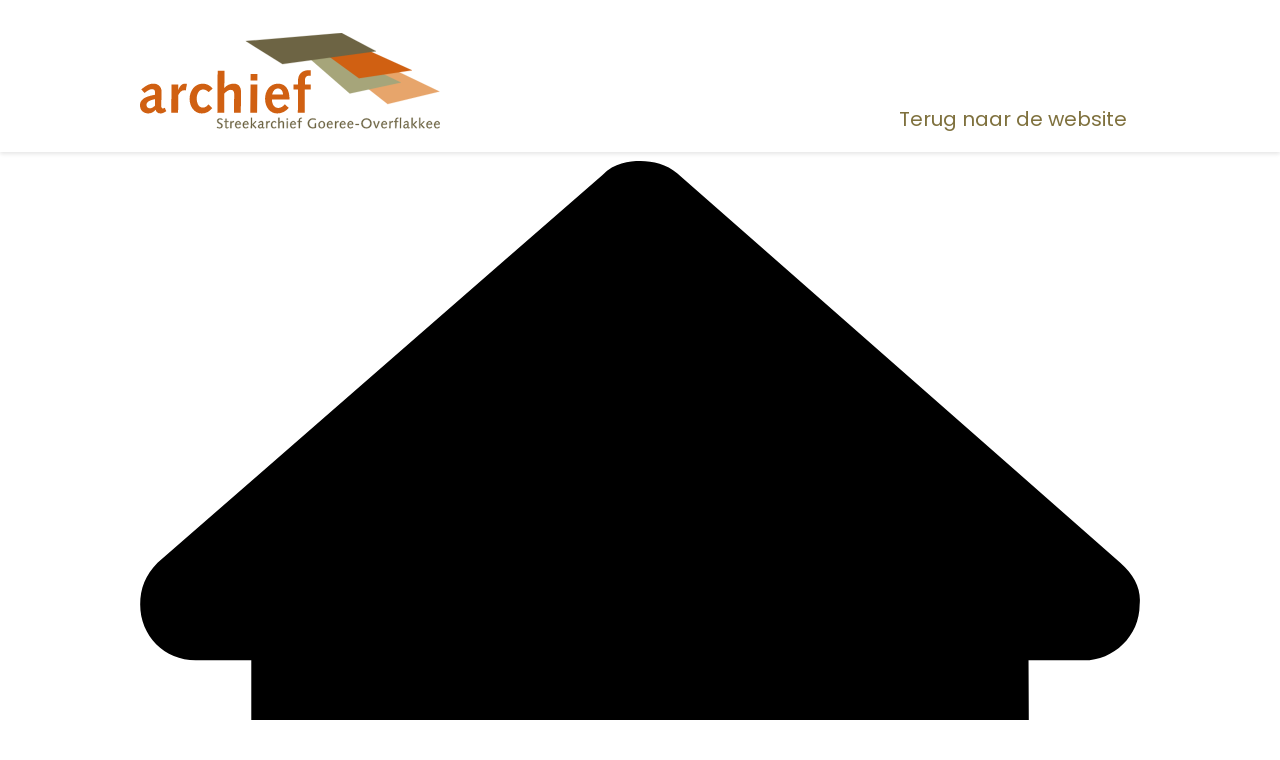

--- FILE ---
content_type: text/html; charset=UTF-8
request_url: https://archieven.streekarchiefgo.nl/archief?mivast=1950&mizig=100&miadt=1950&miview=tbl&milang=nl&mistart=60&mif3=Ouddorp
body_size: 17462
content:
<!DOCTYPE html>
<html lang="nl" dir="ltr" prefix="og: https://ogp.me/ns#">
  <head>
    <meta charset="utf-8" />
<script>var _paq = _paq || [];(function(){var u=(("https:" == document.location.protocol) ? "https://logging.simanalytics.nl/" : "http://logging.simanalytics.nl/");_paq.push(["setSiteId", "617"]);_paq.push(["setTrackerUrl", u+"matomo.php"]);_paq.push(["setDoNotTrack", 1]);if (!window.matomo_search_results_active) {_paq.push(["trackPageView"]);}var d=document,g=d.createElement("script"),s=d.getElementsByTagName("script")[0];g.type="text/javascript";g.defer=true;g.async=true;g.src=u+"matomo.js";s.parentNode.insertBefore(g,s);})();</script>
<link rel="canonical" href="https://archieven.streekarchiefgo.nl/archief" />
<meta property="article:publisher" content="Streekarchiefgo" />
<meta name="dcterms.creator" content="Streekarchiefgo" />
<meta name="dcterms.publisher" content="Streekarchiefgo" />
<meta name="twitter:card" content="summary" />
<meta name="MobileOptimized" content="width" />
<meta name="HandheldFriendly" content="true" />
<meta name="viewport" content="width=device-width, initial-scale=1.0" />
<style>:root { --calamityMessageButtonBackgroundColor: #000000; --primary: #7F713E; --fontFamily: Poppins; --contentTeaserFontWeight: bold; --verticalDesignTopTaskBackgroundHeight: 50vh; --verticalDesignTopTaskBackgroundMinHeight: 450px; --logoMaxWidth: 300px; --activeSubNavBackgroundColor: #f4f4f4; --colouredTopTasksDesignBlockBackgroundColor1: #174D97; --colouredTopTasksDesignBlockBackgroundColor2: #007140; --colouredTopTasksDesignBlockBackgroundColor3: #174D97; --colouredTopTasksDesignBlockBackgroundColor4: #007140; --colouredTopTasksDesignBlockBackgroundColor5: #174D97; --colouredTopTasksDesignBlockRadius: 15px; --h1Color: #7F713E; --navColor: #7F713E; --contentColor: #000; --linkColor: #7F713E; --buttonBackgroundColor: #7F713E; --buttonColor: #fff; --bulletColor: #7F713E; --bulletColorFooter: #92D4EC; --verticalDesignFooterColumnsBackgroundColor: #7F713E; --paragraphPadding: 1rem;; --h1MarginTop: 0.5em;; --h1MarginBottom: 0px;; --h2MarginTop: 0.5em;; --h2FontSize: 1.4rem; --h2FontWeight: 500;; --h3FontSize: 1.2rem;; --h4FontSize: 1rem; --h4MarginBottom: 0px; --h4FontStyle: italic;; --h4Color: #7F713E; --h3MarginBottom: 0px; --headerBorderBackground: #7F713E; --footerBorderBackground: #7F713E; --ulMarginBottom: 0.5rem;; --buttonBorderRadius: 0.5rem;; --logoMargin: 0.8em; --headerBorderHeight: 5px;; --footerBorderHeight: 5px;; --paragraphEvenColor: #f1f1f1; --searchResultsURLFontColor: #000; --tableHeadingCellColor: #7F713E; --submenuThreeColumnsIconFontSize: 2rem;; --submenuThreeColumnsBoxShadow: 0 1px 3px 0 rgba(135, 135, 135, 0.6), 0 1px 2px 0 rgba(0, 0, 0, 0.6);; --submenuThreeColumnsLinkTextFontSize: 1.3rem;; --heroSidemenuAndSearchbarSidemenuIconFontSize: 1.4rem;; --heroSidemenuAndSearchbarSidemenuLinkTextFontSize: 1.2rem;; --heroSidemenuAndSearchBarImageWidth: 100%; --contentListThreeColumnsContentPadding: 1rem;; --contentListThreeColumnsItemBoxShadow: 0 1px 3px 0 rgba(135, 135, 135, 0.6), 0 1px 2px 0 rgba(0, 0, 0, 0.6);; --tableHeadingCellBackgroundColor: white; --iconsColor: #fff; --topTaskIconColor: #7F713E; --topMainNavBackgroundColor: #fff; --blocksDesignPageTitleBackgroundTransparency: 0.9;; --useAccessibleMenu: 1; --documentsButtonIconColor: #000; --paragraphListDateColor: zwart; --white: #fff; --black: #000; --fontFamilyHeadings: var(--fontFamily); --lineHeight: 1.5; --bodyBackgroundColor: #fff; --bodyColor: #6f6f6f; --bodyFontSize: 1.12rem; --paragraphOddColor: var(--bodyBackgroundColor); --paragraphOddColorMobile: var(--bodyBackgroundColor); --paragraphEvenColorMobile: #f4f4f4; --contentDesktopMaxWidth: 1200px; --contentLaptopMaxWidth: 1000px; --simpleLoaderColor: var(--primary); --loaderColor: var(--primary); --fontAwesomeFree: "Font Awesome 6 Free"; --fontAwesomeBrands: "Font Awesome 6 Brands"; --bodyLineHeight: var(--lineHeight); --contentPaddingX: 10vw; --contentPaddingXMobile: 8vw; --contentTextDesktopMaxWidth: var(--contentDesktopMaxWidth); --contentTextLaptopMaxWidth: var(--contentLaptopMaxWidth); --contentHeaderDesktopMaxWidth: var(--contentDesktopMaxWidth); --contentHeaderLaptopMaxWidth: var(--contentLaptopMaxWidth); --inputColor: #6f6f6f; --h1FontFamily: var(--fontFamilyHeadings); --h1FontSize: 2.25rem; --h1FontStyle: normal; --h1FontWeight: 300; --h1LineHeight: var(--lineHeight); --h2Color: var(--primary); --h2FontFamily: var(--fontFamilyHeadings); --h2FontStyle: normal; --h2LineHeight: var(--lineHeight); --h2MarginBottom: 1rem; --h3Color: var(--primary); --h3FontFamily: var(--fontFamilyHeadings); --h3FontStyle: normal; --h3FontWeight: 400; --h3LineHeight: var(--lineHeight); --h3MarginTop: 0; --h4FontFamily: var(--fontFamilyHeadings); --h4FontWeight: 400; --h4LineHeight: var(--lineHeight); --h4MarginTop: 0; --h5Color: var(--primary); --h5FontFamily: var(--fontFamilyHeadings); --h5FontSize: 1.1rem; --h5FontStyle: italic; --h5FontWeight: 400; --h5LineHeight: var(--lineHeight); --h5MarginTop: 0; --h5MarginBottom: .5rem; --h6Color: var(--primary); --h6FontFamily: var(--fontFamilyHeadings); --h6FontSize: 1rem; --h6FontStyle: italic; --h6FontWeight: 400; --h6LineHeight: var(--lineHeight); --h6MarginTop: 0; --h6MarginBottom: .5rem; --imageBorderRadius: 0; --heroBackgroundColor: transparent; --heroTitleAndSearchbarTextColor: white; --heroTitleAndSearchbarTitleFontFamily: var(--fontFamily); --heroTitleAndSearchbarTitleFontWeight: inherit; --heroTitleAndSearchbarSubtitleFontFamily: var(--fontFamily); --heroTitleAndSearchbarSubtitleFontWeight: inherit; --heroTitleAndSearchbarSubTitleFontSize: 1.875rem; --heroTitleAndSearchbarBoxButtonIcon: "\f002"; --heroTitleAndSearchbarContentTextDesktopMaxWidth: var(--contentTextDesktopMaxWidth); --heroTitleAndSearchbarContentTextLaptopMaxWidth: var(--contentTextLaptopMaxWidth); --heroTitleAndSearchbarContentTextTabletMaxWidth: var(--contentTextLaptopMaxWidth); --heroTitleAndSearchbarSearchBarWidthDesktop: 70%; --heroSidemenuAndSearchbarSidemenuIconMarginRight: 0.5rem; --heroSidemenuAndSearchbarSidemenuBackgroundColor: var(--paragraphEvenColor); --heroSidemenuAndSearchbarSearchbarBackgroundColor: var(--paragraphEvenColor); --heroSidemenuAndSearchbarImageWidth: 70%; --heroOrganizationIntroMobileBackground: var(--paragraphOddColor); --heroOrganizationIntroLogoMaxWidth: 300px; --paragraphFontSize: 1rem; --paragraphLineHeight: var(--lineHeight); --paragraphMarginBottom: 1rem; --paragraphOrderedListFontSize: var(--paragraphFontSize); --paragraphOrderedListLineHeight: var(--paragraphLineHeight); --paragraphProgressInProgressBackgroundColor: #e6eef9; --paragraphProgressStatusDefaultColor: #cfcfcf; --paragraphProgressStatusInProgressColor: #2c69cc; --paragraphProgressStatusDoneColor: #4cc614; --paragraphColumnsTitleTextAlign: left; --paragraphColumnsGap: 2rem; --paragraphColumnsGapMobile: var(--paragraphColumnsGap); --paragraphCTABlockBorder: solid 1px var(--primary); --paragraphCTABlockBorderRadius: none; --paragraphCTABlockBoxShadow: none; --paragraphCTABlockBackground: var(--white); --paragraphCTABlockColor: inherit; --paragraphCTABlockButtonBackgroundColor: var(--callToActionBackgroundColor); --paragraphCTABlockButtonColor: var(--callToActionColor); --paragraphCTABlockButtonBorder: var(--callToActionBorder); --teaserPaddingLeft: 0px; --teaserPaddingBottom: 2rem; --teaserBorderLeftColor: transparent; --teaserBorderLeftWidth: 0; --listMarginLeft: 1.8rem; --listMarginLeftSubList: 1rem; --listItemPaddingLeft: 0; --ulMarginTop: 0.5rem; --ulMarginLeft: var(--listMarginLeft); --ulMarginLeftSubList: var(--listMarginLeftSubList); --ulListItemPaddingLeft: var(--listItemPaddingLeft); --olMarginTop: 0; --olMarginBottom: 2rem; --olMarginLeft: var(--listMarginLeft); --olMarginLeftSubList: var(--listMarginLeftSubList); --olListItemPaddingLeft: var(--listItemPaddingLeft); --liMarginBottom: 0; --tableCellPadding: 15px; --tableCellMinWidth: 100px; --tableCaptionColor: var(--contentColor); --tableCaptionFontSize: var(--bodyFontSize); --tableCaptionFontStyle: italic; --rssButtonFontSize: 0.7rem; --rssButtonFontColor: var(--primary); --rssButtonColor: var(--primary); --linkColorOnHover: var(--linkColor); --linkUnderLineOffset: auto; --buttonHoverBackgroundColor: var(--buttonBackgroundColor); --buttonHoverColor: var(--buttonColor); --buttonHoverOpacity: 0.9; --buttonDisabledColor: var(--white); --buttonDisabledBackgroundColor: #585858; --buttonBorder: none; --buttonFontWeight: 400; --bulletIcon: "\f105"; --bulletFontSize: 1rem; --bulletMargin: 1rem; --bulletLineHeight: calc(var(--paragraphLineHeight) * 1rem); --iconHoverColor: var(--white); --iconRoundedColor: var(--primary); --iconRoundedBackgroundColor: var(--white); --shareButtonColor: var(--buttonColor); --shareButtonBackgroundColor: var(--buttonBackgroundColor); --cardColorOnHover: inherit; --callToActionBackgroundColor: var(--primary); --callToActionHoverBackgroundColor: var(--callToActionBackgroundColor); --callToActionColor: var(--white); --callToActionBorder: var(--buttonBorder); --callToAction2BackgroundColor: var(--primary); --callToAction2HoverBackgroundColor: var(--callToAction2BackgroundColor); --callToAction2Color: var(--white); --callToAction2Border: var(--buttonBorder); --buttonArrowShapeBackgroundColor: var(--buttonBackgroundColor); --buttonArrowShapeBorderRadius: var(--buttonBorderRadius); --buttonArrowShapeColor: var(--buttonColor); --buttonArrowShapeHoverBackgroundColor: var(--buttonHoverBackgroundColor); --buttonArrowShapeHoverColor: var(--buttonHoverColor); --logoMobileMaxWidth: 150px; --logoTabletPortraitMargin: var(--logoMargin); --logoContrastFilter: grayscale(100%); --mainNavColor: var(--primary); --mainNavColorMobile: var(--mainNavColor); --mainNavFontSize: var(--bodyFontSize); --mainNavIconColor: inherit; --mainNavPadding: 0.5rem; --mainNavSeparatorColor: var(--primary); --fullWidthMenuBackgroundColor: var(--primary); --fullWidthMenuColor: var(--white); --openSubmenuIconColor: #666; --topMainNavColor: var(--primary); --topMainNavIconColor: var(--mainNavIconColor); --topMainNavBorderHeight: 10px; --headerBackgroundColor: var(--white); --headerBoxShadow: 0 2px 4px 0 rgba(0,0,0,0.10); --headerSearchbarNextToMenuSearchButtonBackgroundColor: var(--buttonBackgroundColor); --headerSearchbarNextToMenuSearchButtonColor: var(--buttonColor); --headerSearchbarNextToMenuSearchButtonBorder: var(--buttonBorder); --headerSearchbarNextToMenuSearchButtonBorderBottom: var(--headerSearchbarNextToMenuSearchButtonBorder); --stickyHeaderLogoHeight: calc(0.5 * 5dvw + 5dvh); --navBorderColor: var(--primary); --activeSubNavColor: var(--primary); --activeSubNavIconColor: var(--mainNavIconColor); --activeMainNavBorderColor: var(--primary); --mobileMenuActiveAndHoverSubNavColor: var(--activeSubNavColor); --mobileMenuActiveAndHoverSubNavBackgroundColor: var(--activeSubNavBackgroundColor); --mobileMenuCloseButtonColor: var(--primary); --languageSwitchColor: var(--contentColor); --languageSwitchActiveColor: var(--activeMainNavBorderColor); --languageSwitchMobileColor: var(--black); --languageSwitchMobileActiveColor: var(--black); --searchBoxButtonColor: var(--white); --searchBoxButtonBackgroundColor: var(--primary); --searchBoxButtonBackgroundColorOnBlur: #b0b0b0; --searchBoxColor: #6f6f6f; --searchBoxPlaceholderColor: #6f6f6f; --searchBoxDesktopWidth: 100%; --searchBoxVerticalDesignDesktopWidth: 70%; --searchBoxShadow: 0 4px 8px 0 rgba(0, 0, 0, .12), 0 2px 4px 0 rgba(0, 0, 0, .08); --searchBoxFontSize: 1rem; --searchBoxBorderRadius: .25rem; --searchBoxBorder: 1px solid #8F8F8F; --searchSuggestionsTitleColor: var(--primary); --searchSuggestionsDescriptionColor: var(--contentColor); --searchSuggestionsHoverColor: #f4f4f4; --searchResultsDatelineFontSize: .875rem; --searchResultsDatelineFontColor: var(--contentColor); --searchResultsDatelineFontWeight: normal; --searchResultsTopBarBackgroundColor: none; --searchResultsTopBarPadding: 0px; --searchResultsHighlightedSearchWordColor: inherit; --socialButtonsColor: var(--white); --socialButtonsBackgroundColor: var(--primary); --contentHeaderBorderBottom: none; --contentHeaderPaddingBottom: initial; --contentListItemBorderRadius: unset; --contentListItemDateBorderColor: var(--primary); --contentListPlaceholderBackgroundColor: #dae1e7; --contentListImageBorderRadius: unset; --contentListBulletIcon: var(--bulletIcon); --contentListBulletIconMargin: var(--bulletMargin); --contentListButtonIcon: "\f105"; --contentListButtonBackgroundColor: var(--buttonBackgroundColor); --contentListButtonBorder: var(--buttonBorder); --contentListButtonBorderRadius: var(--buttonBorderRadius); --contentListActionButtonBackgroundColor: var(--buttonBackgroundColor); --contentListActionButtonBorder: var(--buttonBorder); --contentListActionButtonBorderRadius: var(--buttonBorderRadius); --contentListActionButtonIcon: "\f105"; --itemLayoutListItemMargin: 2rem; --contentListTwoColumnsTitleFontSize: var(--bodyFontSize); --contentListTwoColumnsTitleTextDecoration: underline; --contentListTwoColumnsTitleColor: var(--linkColor); --contentListTwoColumnsTitleFontFamily: var(--fontFamily); --contentListTwoColumnsTitleLineHeight: var(--bodyLineHeight); --contentListItemTitleFontSize: var(--bodyFontSize); --contentListItemTitleTextDecoration: underline; --contentListItemTitleColor: var(--linkColor); --contentListItemTitleFontFamily: var(--fontFamily); --contentListItemTitleLineHeight: var(--bodyLineHeight); --paragraphListTitleColor: var(--primary); --promotedItemsBoxShadow: none; --verticalDesignTopTaskBackgroundHeightMobile: 250px; --verticalDesignFooterColumnsColor: var(--white); --verticalDesignParagraphOddColor: var(--paragraphOddColor); --verticalDesignParagraphEvenColor: var(--paragraphEvenColor); --blocksDesignH1BorderLeftColor: var(--primary); --blocksDesignParagraphOddColor: var(--paragraphOddColor); --blocksDesignParagraphEvenColor: var(--paragraphEvenColor); --ratingFormToggleButtonFontColor: var(--white); --ratingFormToggleButtonBorderColor: var(--white); --ratingFormToggleButtonBackgroundColor: var(--primary); --ratingFormTextColor: var(--primary); --ratingFormSmileySmileColor: #37b73b; --ratingFormSmileyNeutralColor: #ffae07; --ratingFormSmileyFrownColor: #ff0035; --ratingFormBackgroundColor: var(--cookieBannerBackgroundColor); --ratingFormShadow: rgba(14, 30, 37, 0.12) 0px 2px 4px 0px, rgba(14, 30, 37, 0.32) 0px 2px 16px 0px; --ratingFormSubmitButtonBackgroundColor: var(--primary); --ratingFormSubmitButtonFontColor: var(--white); --ratingFormSubmitButtonBackgroundColorOnBlur: #b0b0b0; --notFoundFormBackgroundColor: #efefef; --notFoundFormButtonsFontSize: 1rem; --notFoundFormButtonsFontFamily: var(--fontFamily); --notFoundFormButtonsFontTransform: uppercase; --notFoundFormPositiveButtonFontColor: var(--white); --notFoundFormPositiveButtonBackgroundColor: var(--primary); --notFoundFormNegativeButtonFontColor: var(--white); --notFoundFormNegativeButtonBackgroundColor: #9a002a; --notFoundFormButtonBackgroundColorOnBlur: #b0b0b0; --notFoundFormSubmitButtonFontColor: var(--white); --notFoundFormSubmitButtonBackgroundColor: var(--primary); --notFoundFormInputColor: var(--black); --notFoundFormLabelColor: var(--black); --formErrorListBackgroundColor: #efefef; --formErrorListBorder: none; --errorMessageEmailColor: #9a002a; --cookieBannerColorInvertedBackgroundColor: var(--primary); --cookieBannerColorInverted: false; --cookieBannerSmall: false; --cookieModalBackground: var(--white); --selectBlockSectionBackground: #efefef; --selectBlockSectionIcons: var(--primary); --openingHoursHeadingColor: var(--primary); --openingHoursTabColor: var(--white); --openingHoursSelectedTabColor: var(--primary); --openingHoursTabBackgroundColor: var(--primary); --openingHoursBackgroundColor: #efefef; --openingHoursDetailsBackgroundColor: #fff; --openingHoursDetailsBorderColor: #edf2f7; --openingHoursDetailsTableBorderColor: #efefef; --openingHoursDetailsTodayBackgroundColor: #efefef; --openingHoursDetailsTodayColor: var(--primary); --fullWidthContentHeaderPageTitleColor: var(--h1Color); --fullWidthImageMaxHeight: none; --dropdownBackgroundColorHover: #f7fafc; --dropdownBackgroundColorActive: var(--primary); --dropdownOptionIcon: "\f111"; --dropdownOptionIconActive: "\f192"; --documentsButtonMarginBottom: 0.5rem; --documentsBorderLeft: 5px solid var(--primary); --documentsPaddingLeft: 1rem; --footerCallToActionBackgroundColor: var(--callToActionBackgroundColor); --footerCallToActionHoverBackgroundColor: var(--footerCallToActionBackgroundColor); --footerCallToActionHoverColor: var(--footerCallToActionColor); --footerCallToActionColor: var(--callToActionColor); --footerCallToActionBorder: var(--callToActionBorder); --footerCallToAction2BackgroundColor: var(--callToAction2BackgroundColor); --footerCallToAction2HoverBackgroundColor: var(--footerCallToAction2BackgroundColor); --footerCallToAction2HoverColor: var(--footerCallToAction2Color); --footerCallToAction2Color: var(--callToAction2Color); --footerCallToAction2Border: var(--callToAction2Border); --footerExternalLinkBackground: transparent; --scrollToTopButtonBackgroundColor: var(--buttonBackgroundColor); --scrollToTopButtonColor: var(--buttonColor); --scrollToTopButtonBorder: none; --submenuBackgroundColor: transparent; --submenuButtonColor: var(--buttonColor); --submenuButtonIconColor: var(--buttonColor); --submenuButtonBackgroundColor: var(--buttonBackgroundColor); --submenuButtonBorderBottom: none; --submenuButtonBorderRadius: 0px; --submenuBoxLink2ColumnsButtonBackgroundColor: #f1f1f1; --submenuBoxLink2ColumnsButtonColor: var(--contentColor); --submenuBoxLink2ColumnsGap: 0 1.25rem; --paginationColor: var(--primary); --paginationBackgroundColor: none; --paginationTextDecoration: underline; --paginationBorderBottom: 0; --paginationPadding: 0; --paginationSelectedColor: var(--contentColor); --paginationSelectedBackgroundColor: transparent; --paginationSelectedBorderBottom: none; --blockQuoteFontSize: 2rem; --blockQuoteFontStyle: italic; --blockQuoteLineHeight: var(--lineHeight); --blockQuoteColor: var(--primary); --blockQuoteBackgroundColor: #fff; --blockQuoteBorderColor: #dcdcdc; --blockQuotePadding: 0.5rem 1.5rem 1.5rem 0; --blockQuoteIconColor: var(--bodyColor); --overlayBackground: var(--primary); --overlayColor: var(--white); --overlayLayoutCloseButtonColor: var(--overlayColor); --searchOverlayButtonDesktopIcon: "\f002"; --searchOverlayBackground: var(--overlayBackground); --menuOverlayColor: var(--overlayColor); --menuOverlayBackground: var(--overlayBackground); --menuOverlayMobileQuickMenuColor: var(--white); --menuOverlayMobileQuickMenuBackgroundColor: var(--primary); --menuOverlayMobileQuickMenuBorder: 1px solid var(--white); --menuOverlayMobileQuickMenuBorderRadius: 5px; --menuOverlaySubLinkBulletIcon: var(--bulletIcon); --wysiwygEmbeddedImageMarginRight: 2rem; --wysiwygEmbeddedImageMarginBottom: 2rem; --wysiwygEmbeddedImageMarginLeft: 2rem; --figcaptionFontSize: 0.75rem; --contentTeaserFontStyle: normal; --contentIntroFontSize: var(--paragraphFontSize); --contentIntroLineHeight: var(--paragraphLineHeight); --contentIntroFontStyle: var(--contentTeaserFontStyle); --contentIntroFontWeight: var(--contentTeaserFontWeight); --breadcrumbLinkColor: var(--primary); --breadcrumbFontSize: 0.75rem; --breadcrumbFontFamily: var(--fontFamily); --breadcrumbSeperatorIconColor: var(--bulletColor); --breadcrumbSeperatorIcon: "\f054"; --focusColor: var(--black); --focusBackgroundColor: var(--white); --focusBoxShadow: 0 10px 15px -3px rgba(255, 255, 255, 0.4), 0 4px 6px -2px rgba(255, 255, 255, 0.4); --focusOutlineWidth: 3px; --focusOutlineStyle: dotted; --focusOutlineColor: var(--black); --focusOutlineColorContrast: var(--focusOutlineColor); --focusColorContrast: var(--focusColor); --focusBackgroundColorContrast: var(--focusBackgroundColor); --focusBoxShadowContrast: var(--focusBoxShadow); --transparentHeaderOffsetDesktop: 0; --transparentHeaderOffsetMobile: 0;}</style>
<meta name="keywords" content="Personen,Genealogie,Archieven,Historisch onderzoek" />
<meta name="robots" content="noindex, follow" />
<meta name="description" content="Personen (Streekarchief Goeree-Overflakkee)" />
<meta name="dc.publisher" content="Streekarchief Goeree-Overflakkee" />
<meta name="dc.contributor" content="DE REE Archiefsystemen BV " />
<meta name="dc.rights" content="Vormgeving en werking website: Alle rechten voorbehouden aan Streekarchief Goeree-Overflakkee" />
<title>Personen | Streekarchiefgo</title>
<link rel="icon" href="https://cuatro.sim-cdn.nl/streekarchiefgo/uploads/logo-met-aangepaste-achtergrondkleur.png" type="image/vnd.microsoft.icon" />
<link rel="stylesheet" href="https://fonts.googleapis.com/css?family=Roboto&amp;display=swap" />
<link rel="stylesheet" href="https://fonts.googleapis.com/css2?family=Poppins&amp;display=swap" />
<link rel="stylesheet" href="https://fonts.googleapis.com/css2?family=Signika%3Awght%40300&amp;display=swap" />

    <title>SIMsite</title>
    <link rel="stylesheet" media="all" href="/files/archieven.streekarchiefgo.nl/css/css_nnlpdMRaQ97fsfUuAg9o-wuDc8_ni4_tJForGtitZ-Y.css?delta=0&amp;language=nl&amp;theme=sim_site&amp;include=eJxdyFEKhDAMRdEN1emSJNFnKU0aaYLg7h0_68-Fc7Vu1rO-_R2UdCJ_PD72yVYmhp1BDT151dVrIBcxJlk8bqm9vF9tXwfAgOxMveVi-HuxC-MQag1IfntAM5PjASD9Qfc" />
<link rel="stylesheet" media="all" href="//mifiles.archieven.nl/css/?1950" />
<link rel="stylesheet" media="all" href="/files/archieven.streekarchiefgo.nl/css/css_HmZ9v-QEWXhGacWZMU81grvkAwQq5BFTutNInLThtbw.css?delta=2&amp;language=nl&amp;theme=sim_site&amp;include=eJxdyFEKhDAMRdEN1emSJNFnKU0aaYLg7h0_68-Fc7Vu1rO-_R2UdCJ_PD72yVYmhp1BDT151dVrIBcxJlk8bqm9vF9tXwfAgOxMveVi-HuxC-MQag1IfntAM5PjASD9Qfc" />

    
  </head>
  <body class="toolbar-icon-shift2">
        <a href="#main-content" class="visually-hidden focusable">
      Overslaan en naar de inhoud gaan
    </a>
    
      <div class="dialog-off-canvas-main-canvas" data-off-canvas-main-canvas>
    <div id="root">
  <div id="wrapper">
    <div>
      <div id="content" class="Page_stickyFooter">
        <header class="header headerSearchBarTop">
          <div>
            <div class="container">
              <div class="logoWrapper logo">
                <a title="Ga naar de homepage" href="https://www.streekarchiefgo.nl">
                  <picture>
                    <img src="https://cuatro.sim-cdn.nl/streekarchiefgo/uploads/2021-09/strrchf_lg_nieuwe-kleuren.svg" alt="Streekarchiefgo" width="258" height="81">
                  </picture>
                </a>
              </div>
              <div class="menu">
                <div class="blocks">
                  <nav aria-label="Menu" id="site-navigation">
                    <ul class="topMenuList">
                      <li class="nav-0 paddingLeft">
                        <a class="menuLink" href="https://www.streekarchiefgo.nl">
                          <span class="menuItem itemLabel">Terug naar de website</span>
                        </a>
                      </li>
                    </ul>
                  </nav>
                </div>
              </div>
            </div>
          </div>
        </header>

        <main class="content-details-container">
            <div>
    <div data-drupal-messages-fallback class="hidden"></div><article>
  <div class="main-content">
    <div class="paragraphs">
      <div class="paragraph default odd-background maisinternet">
        <script type="text/javascript">mi_params=new Object();mi_params['mivast']="1950";mi_params['mizig']="100";mi_params['miadt']="1950";mi_params['miq']="4547201413";mi_params['miaet']="1";mi_params['miamount']="20";mi_params['mistart']="60";mi_params['micols']="1";mi_params['milang']="nl";mi_params['miview']="tbl";mi_params['mif3']="Ouddorp";mi_params['misessid']="e-zaUh7n4c1_jKdIoMKxITm3HaI7tBJD16hi3XGlzUs";mi_params['mires']="1";var mi_useprox = {};mi_useprox.uniUrl = true;mi_useprox.wmdPopup = true;mi_useprox.dialog = false;mi_useprox.headerurl = true;mi_nextpage="/archief";</script><div class="mi_page mi_page_form"> <script type="text/javascript">if (typeof mi_loadscriptsdone == 'undefined') {var mi_proxyurl='/archief?ajaxProxy=1';var mi_lang='nl';var mi_urlsrv='//srv.archieven.nl/';var mi_proxies='//srv.archieven.nl/proxies/';var mi_jspath='//srv.archieven.nl/js_min/';var mi_version='25.4.2';var mi_msurl='https://mijnstudiezaal.nl/ms/f?p=102';var mi_htmlhead;function mi_gethtmlhead(){if(mi_htmlhead)return mi_htmlhead;var e=document.getElementsByTagName('head')[0];return e&&(mi_htmlhead=e),mi_htmlhead}function mi_addevent(e,i,t){return e.addEventListener?(e.addEventListener(i,t,!1),!0):e.attachEvent?e.attachEvent('on'+i,t):void(e['on'+i]=t)}function mi_loadcss(e,i){var t,a;document.getElementById(e)||(t=mi_gethtmlhead(),(a=document.createElement('link')).id=e,a.rel='stylesheet',a.type='text/css',a.href=i,a.media='all',t.appendChild(a))}function mi_loadjs(e,i,t){var a,n;document.getElementById(e)||(a=mi_gethtmlhead(),(n=document.createElement('script')).id=e,n.src=i,n.type='text/javascript',n.async=!0,t&&(n.readyState?n.onreadystatechange=function(){'loaded'!=n.readyState&&'complete'!=n.readyState||(n.onreadystatechange=null,t())}:n.onload=function(){t()}),a.appendChild(n))}function mi_domready(e){'loading'!=document.readyState?e():document.addEventListener('DOMContentLoaded',e)}function mi_scriptsloaded(e,i){'undefined'!=typeof mi_getElementByClassName||'complete'==document.readyState||'function'==typeof mi_initpage?i?setTimeout(function(){e()},i):e():setTimeout(function(){mi_scriptsloaded(e,i)},100)}mi_loadjs('mi_jsalg',mi_jspath+'algemeen.js?v='+mi_version,function(){mi_initpage(),mi_scriptsloaded(mi_initpage),setTimeout(function(){mi_unlockbuttons(document),mi_focusform(),mi_backbutton()},10)}),mi_loadjs('mi_jsarc',mi_jspath+'accordion.js?v='+mi_version),mi_loadjs('mi_jsaut',mi_jspath+'autocomplete.js?v='+mi_version),mi_loadjs('mi_jsalg',mi_jspath+'algemeen.js?v='+mi_version),mi_loadjs('mi_jsbox',mi_jspath+'mibox.js?v='+mi_version,function(){Mibox.init()}),mi_loadjs('mi_jstt2','//mifiles.archieven.nl/default/js/opentip/mi-opentip.min.js'),mi_loadcss('mi_csstt2','//mifiles.archieven.nl/default/js/opentip/opentip.css'),mi_loadjs('mi_jscal','//mifiles.archieven.nl/default/js/calendar/calendar.min.js'),mi_loadjs('mi_jspika','//mifiles.archieven.nl/default/js/pikaday/pikaday.js'),mi_loadcss('mi_csspika','//mifiles.archieven.nl/default/js/pikaday/pikaday.css'),mi_loadjs('mi_jstag','//mifiles.archieven.nl/default/js/taggle/js/taggle.min.js'),mi_loadcss('mi_csstag','//mifiles.archieven.nl/default/js/taggle/default.css'),mi_loadcss('mi_cssicon','//mifiles.archieven.nl/default/css/fontawesome/css/all.css');var mi_loadscriptsdone=!0;}</script> <nav id="mi_breadcrumb" class="mi_breadcrumb"> <ol class="mi_ol mi_flex mi_flex_wrap"> <li class="mi_li mi_flex_nowrap"> <a href='https://www.streekarchiefgo.nl' class="mi_flex mi_flex_center" title="Begin hier met zoeken"> <span class="mi_small_svg"> <svg xmlns="http://www.w3.org/2000/svg" viewBox="0 0 576 512"> <path d="M575.8 255.5c0 18-15 32.1-32 32.1l-32 0 .7 160.2c0 2.7-.2 5.4-.5 8.1l0 16.2c0 22.1-17.9 40-40 40l-16 0c-1.1 0-2.2 0-3.3-.1c-1.4 .1-2.8 .1-4.2 .1L416 512l-24 0c-22.1 0-40-17.9-40-40l0-24 0-64c0-17.7-14.3-32-32-32l-64 0c-17.7 0-32 14.3-32 32l0 64 0 24c0 22.1-17.9 40-40 40l-24 0-31.9 0c-1.5 0-3-.1-4.5-.2c-1.2 .1-2.4 .2-3.6 .2l-16 0c-22.1 0-40-17.9-40-40l0-112c0-.9 0-1.9 .1-2.8l0-69.7-32 0c-18 0-32-14-32-32.1c0-9 3-17 10-24L266.4 8c7-7 15-8 22-8s15 2 21 7L564.8 231.5c8 7 12 15 11 24z" /> </svg> </span> </a> </li> <li class="mi_flex mi_flex_center mi_flex_nowrap mi_li "> <span class="mi_small_svg mi_m_ver" style="margin:0 0.25em;" aria-role="none"> <svg xmlns="http://www.w3.org/2000/svg" width="16" height="16" viewBox="0 0 60 60"> <path d="M46.65,30.62a1.68,1.68,0,0,1-.53,1.21L21.57,56.38a1.65,1.65,0,0,1-2.42,0l-2.64-2.63a1.65,1.65,0,0,1,0-2.42L37.22,30.62,16.51,9.91a1.65,1.65,0,0,1,0-2.42l2.64-2.64a1.67,1.67,0,0,1,2.42,0L46.12,29.41A1.66,1.66,0,0,1,46.65,30.62Z" /> </svg> </span> <span title='Personen' aria-current="page">
Personen
</span> </li> </ol> </nav> <div id="ajaxUserinfo" data-ajax="miview=userinfo"> <div id="mi_user_links_display" class="mi_user_links"> <div class="mi_loggedin miformline" ><div class="miformitem"><a class="miformitemlink" href="https://archieven.streekarchiefgo.nl/archief?mivast=1950&amp;mizig=100&amp;miadt=1950&amp;miview=ms&amp;milang=nl"><span><img src="//mifiles.archieven.nl/default/images/mijnstudiezaal16.png" alt="Mijn Studiezaal"> Mijn Studiezaal (inloggen)</span></a></div></div> </div> </div> <div id="mi_search_page_display" class="mi_search_page"> <div class="mi_form_info"> <div class="mi_formheader mi_duration_l mi_trans_all mi_trans_all mi_ease"> <span class="mi_searchtitle mi_bold">
Personen
<div class="mi_searchtitleIcon"> </div> </span> <div id="mi_inleiding_content"> <div class="mi_form_inleiding"> </div> <div> </div> </div> </div> </div> <form id="mi_form3" class="mi_form3 mi_color_primary mi_duration_m mi_trans_all mi_ease" action="/archief" onsubmit="mi_submit_form(this);return false;"> <input name="mivast" type="hidden" value="1950" /> <input name="miadt" type="hidden" value="1950" /> <input name="mizig" type="hidden" value="100" /> <input name="miview" type="hidden" value="tbl" /> <input name="milang" type="hidden" value="nl" /> <input name="micols" type="hidden" value="1" /> <input name="mif3" type="hidden" value="Ouddorp" /> <div class="mi_form3_zoekveld"> <div class="mi_form3_filters_container"> <div class="mi_form3_zoekvelden"> <div class="mi_form3_flexbox"> <div class="mi_table_td mi_table_cs2 alle-woorden-td"> <div class="miformitemlink miformitemlinkmain"> <label for="mizk_alle" class="mi_duration_s mi_ease mi_trans_all">Alle velden</label><div class="mi_default_input" style="display: flex;"><input type="text" id="mizk_alle" name="mizk_alle" value="" size="0" autocomplete="off" autocorrect="off" autocapitalize="off" spellcheck="false" placeholder="Alle velden"></input><button class="mi_button_a_style mi_zoek_tips mi_tooltip" data-miotid="mi_tsc" title="Zoektips" aria-label="Zoek tips" type="button"><span class="mi_small_svg"><svg xmlns="http://www.w3.org/2000/svg" viewBox="0 0 512 512"> <path d="M464 256A208 208 0 1 0 48 256a208 208 0 1 0 416 0zM0 256a256 256 0 1 1 512 0A256 256 0 1 1 0 256zm169.8-90.7c7.9-22.3 29.1-37.3 52.8-37.3h58.3c34.9 0 63.1 28.3 63.1 63.1c0 22.6-12.1 43.5-31.7 54.8L280 264.4c-.2 13-10.9 23.6-24 23.6c-13.3 0-24-10.7-24-24V250.5c0-8.6 4.6-16.5 12.1-20.8l44.3-25.4c4.7-2.7 7.6-7.7 7.6-13.1c0-8.4-6.8-15.1-15.1-15.1H222.6c-3.4 0-6.4 2.1-7.5 5.3l-.4 1.2c-4.4 12.5-18.2 19-30.6 14.6s-19-18.2-14.6-30.6l.4-1.2zM224 352a32 32 0 1 1 64 0 32 32 0 1 1 -64 0z" /> </svg></span></button><div id="mi_tsc" class="mi_hidden"><p>Door leestekens in uw zoekopdracht te gebruiken, zoekt u specifieker of juist breder:</p> <ul> <li>Gebruik een <b>vraagteken (?)</b> om één letter te vervangen.</li> <li>Gebruik een <b>sterretje (*)</b> om meer letters te vervangen.</li> <li>Gebruik een <b>dollarteken ($)</b> voor uw zoekterm voor resultaten die op elkaar lijken.</li> <li>Gebruik een <b>minteken (-)</b> om zoektermen uit te sluiten.</li> <li>Gebruik een <b>Dubbele aanhalingstekens (" ")</b> aan het begin en einde van uw zoektermen om naar de exacte combinatie van woirden te zoeken.</li> </ul> <p>Voorbeelden van het gebruik van deze leestekens en meer zoektips vindt u <a href="https://www.archieven.nl/nl/help?id=31" target="_blank">hier</a>.</p></div></div> </div> </div> <div class="mi_table_td mi_table_cs2"> <div class="mi_form3_zoekbtns mi_no_select"> <button type="submit" id="zoekknop_top" class="mi_form3_button mi_color_button_important">Zoek</button> <button type='button' aria-expanded='false' class='mi_form3_button mi_color_button_default' onclick='mi_form.toggle_advanced_search();' id='mi_topnav_btn'>Uitgebreid zoeken<div><span class='mi_arrow mi_arrow-top'></div></span></button> </div> </div> </div> </div> </div> </div> <div class="mi_form3_fieldsets mi_duration_m" style="overflow: hidden;visibility: hidden;"> <div class="mi_form3_fieldsets_container"> <div class="mi_form3_flexbox"> <fieldset class="type_hidden" id="fs"> <div class="mi_form3_filters_container"> <div class="mi_form3_zoekvelden"> </div> </div> </fieldset> <fieldset class="type_display" id="fsPersoon"> <div class="mi_form3_fieldheader"><legend><span>Persoon</span><a class="mi_btn mi_add" alt="deze velden nogmaals toevoegen aan dit zoekformulier" title="deze velden nogmaals toevoegen aan dit zoekformulier" onclick="mi_form3_duplicate(this);return false;"><span class="mi_add_icon"></span></a><a class="mi_btn mi_remove" alt="deze velden verbergen" title="deze velden verbergen" onclick="mi_form3_removefieldset(this);return false;" style="display:none;"><span class="mi_remove_icon"></span></a></legend></div> <div class="mi_form3_filters_container"> <div class="mi_form3_zoekvelden"> <div class="mi_table"> <div class="mi_table_tr mi_hider"> <div class="mi_table_td "> <label for="mip1" class="mi_formlabel">Achternaam</label> </div> <div class="mi_table_td"> <div class="mi_formrow"> <input name="mip1" id="mip1" type="text" value="" class="mi_textbox mi-val-wildcard" maxlength="50" /> </div> <div class="clear"> <!-- --> </div> </div> </div> <div class="mi_table_tr mi_hider"> <div class="mi_table_td "> <label for="mip2" class="mi_formlabel">Tussenvoegsel</label> </div> <div class="mi_table_td"> <div class="mi_formrow"> <input name="mip2" id="mip2" type="text" value="" class="mi_textbox mi-val-wildcard" maxlength="50" /> </div> <div class="clear"> <!-- --> </div> </div> </div> <div class="mi_table_tr mi_hider"> <div class="mi_table_td "> <label for="mip3" class="mi_formlabel">Voornaam</label> </div> <div class="mi_table_td"> <div class="mi_formrow"> <input name="mip3" id="mip3" type="text" value="" class="mi_textbox mi-val-wildcard" maxlength="50" /> </div> <div class="clear"> <!-- --> </div> </div> </div> <div class="mi_table_tr mi_hider"> <div class="mi_table_td "> <label for="mip4" class="mi_formlabel">Rol</label> </div> <div class="mi_table_td"> <div class="mi_formrow"> <input name="mip4" id="mip4" type="text" value="" class="mi_textbox mi-val-wildcard" maxlength="50" /> </div> <div class="clear"> <!-- --> </div> </div> </div> </div> </div> </div> </fieldset> <fieldset class="type_display" id="fsOverige"> <div class="mi_form3_fieldheader"><legend><span>Overige</span></legend></div> <div class="mi_form3_filters_container"> <div class="mi_form3_zoekvelden"> <div class="mi_table"> <div class="mi_table_tr mi_hider"> <div class="mi_table_td "> <label for="mip5" class="mi_formlabel">Plaats</label> </div> <div class="mi_table_td"> <div class="mi_formrow"> <input name="mip5" id="mip5" type="text" value="Ouddorp" class="mi_textbox mi-val-wildcard" maxlength="50" readonly/> </div> <div class="clear"> <!-- --> </div> </div> </div> <div class="mi_table_tr mi_hider"> <div class="mi_table_td "> <label for="mib1" class="mi_formlabel">Bron</label> </div> <div class="mi_table_td"> <div class="mi_formrow"> <select class="mi_textbox" name="mib1" id="mib1"> <option selected="selected" value="">&nbsp;</option> <option value="113">Geboorteakte</option> <option value="109">Huwelijksakte</option> <option value="205">Liste civique</option> <option value="114">Overlijdensakte</option> <option value="102">Persoon in akte</option> </select> </div> <div class="clear"> <!-- --> </div> </div> </div> <div class="mi_table_tr mi_hider"> <div class="mi_table_td "> <label for="mibj" class="mi_formlabel">Periode</label> </div> <div class="mi_table_td"> <div class="mi_formrow"> <input name="mibj" id="mibj" type="text" value="" class="mi_datebox mi-val-date mi_date_input" maxlength="10" placeholder="dd-mm-yyyy" autocomplete="off" /><script>mi_scriptsloaded(function() {mi_setupcalender();});</script> <label for="miej" class="mi_formlabel mi_formlabel_inline">t/m</label> <input name="miej" id="miej" type="text" value="" class="mi_datebox mi-val-date mi_date_input" maxlength="10" placeholder="dd-mm-yyyy" autocomplete="off" /><script>mi_scriptsloaded(function() {mi_setupcalender();});</script><span class="mi_tooltip mi_icoon mi_info_icon mi_no_select" title='U kunt zoeken op dag-maand-jaar (dd-mm-yyyy) , maand-jaar (mm-yyyy) of op jaar (yyyy)'>&nbsp;</span> </div> <div class="clear"> <!-- --> </div> </div> </div> <div class="mi_table_tr mi_hider"> <div class="mi_table_td "> <label for="mid" class="mi_formlabel">Bevat bestand(en)</label> </div> <div class="mi_table_td"> <div class="mi_formrow"> <div id="mi_bestand_radio" class="mi_no_select"><input type="radio" id="mi_bestand_nvt"  class="mi_bestand_radio_button" name="mid" value="" checked><label for="mi_bestand_nvt">N.v.t</label><input type="radio" id="mi_bestand_met"  class="mi_bestand_radio_button" name="mid" value="1" ><label for="mi_bestand_met">Ja</label><input type="radio" id="mi_bestand_zonder" class="mi_bestand_radio_button" name="mid" value="0" ><label for="mi_bestand_zonder">Nee</label></div> </div> <div class="clear"> <!-- --> </div> </div> </div> </div> </div> </div> </fieldset> </div> <div class="mi_form3_flexbox" id="form3_extra"> <div class="mi_table_td mi_table_cs2"></div> <div class="mi_table_td mi_table_cs2"> <div class="mi_form3_uitgeb" style="display: flex ;margin-bottom: 12px;"> <button type="submit" class="mi_form3_button mi_color_button_important">Zoek</button> </div> </div> </div> </div> </div> <div class="messagebox mi_hidden"></div> </form> <div class="mi_form3_filters"> <div class="mi_form3_filter_header"> <div class="mi_form3_filterbtns mi_no_select"> <button type="button" id="ftb_mif3" aria-expanded="false" class="mi_form3_button mi_color_primary">
Plaats
<div><span class="mi_arrow mi_arrow-top"></span></div> </button> <button type="button" id="ftb_mif1" aria-expanded="false" class="mi_form3_button mi_color_primary">
Soort bron
<div><span class="mi_arrow mi_arrow-top"></span></div> </button> <button type="button" id="ftb_mif2" aria-expanded="false" class="mi_form3_button mi_color_primary">
Rol
<div><span class="mi_arrow mi_arrow-top"></span></div> </button> </div> </div> <div id="fc_mif3" class="mi_form3_filter mi_color_secondary" filter-open="false" style="height: 0px; display: none; overflow: hidden;"> <div class="mi_form3_filterbtn" style="padding-right: 40px;"> <button class="mi_color_button_default mi_fltp"> <svg xmlns="http://www.w3.org/2000/svg" width="16" height="16" viewBox="0 0 60 60"> <path d="M45.48,7.05a1.79,1.79,0,0,1-.56,1.29L22.86,30.4,44.92,52.45a1.81,1.81,0,0,1,.56,1.29A1.77,1.77,0,0,1,44.92,55l-2.81,2.81a1.77,1.77,0,0,1-2.58,0L13.38,31.69a1.78,1.78,0,0,1,0-2.59L39.53,3a1.77,1.77,0,0,1,2.58,0l2.81,2.81A1.77,1.77,0,0,1,45.48,7.05Z" /> </svg> </button> </div> <div class="mi_form3_filtercontainer mi_c_ver"> <ul id="mi_fi_mif3" class="mi_form3_ul"> <li class="mi_form3_li" mi-filter-nr="Ouddorp" mi-filter-alt="Ouddorp"> <a class="mi_hyperlink" href="https://archieven.streekarchiefgo.nl/archief?mivast=1950&amp;mizig=100&amp;miadt=1950&amp;milang=nl&amp;mif3=Ouddorp" title="" >Ouddorp (79.149) </a> </li> </ul> </div> <div class="mi_form3_filterbtn"> <button class="mi_color_button_default mi_fltn"> <svg xmlns="http://www.w3.org/2000/svg" width="16" height="16" viewBox="0 0 60 60"> <path d="M46.65,30.62a1.68,1.68,0,0,1-.53,1.21L21.57,56.38a1.65,1.65,0,0,1-2.42,0l-2.64-2.63a1.65,1.65,0,0,1,0-2.42L37.22,30.62,16.51,9.91a1.65,1.65,0,0,1,0-2.42l2.64-2.64a1.67,1.67,0,0,1,2.42,0L46.12,29.41A1.66,1.66,0,0,1,46.65,30.62Z" /> </svg> </button> </div> </div> <div id="fc_mif1" class="mi_form3_filter mi_color_secondary" filter-open="false" style="height: 0px; display: none; overflow: hidden;"> <div class="mi_form3_filterbtn" style="padding-right: 40px;"> <button class="mi_color_button_default mi_fltp"> <svg xmlns="http://www.w3.org/2000/svg" width="16" height="16" viewBox="0 0 60 60"> <path d="M45.48,7.05a1.79,1.79,0,0,1-.56,1.29L22.86,30.4,44.92,52.45a1.81,1.81,0,0,1,.56,1.29A1.77,1.77,0,0,1,44.92,55l-2.81,2.81a1.77,1.77,0,0,1-2.58,0L13.38,31.69a1.78,1.78,0,0,1,0-2.59L39.53,3a1.77,1.77,0,0,1,2.58,0l2.81,2.81A1.77,1.77,0,0,1,45.48,7.05Z" /> </svg> </button> </div> <div class="mi_form3_filtercontainer mi_c_ver"> <ul id="mi_fi_mif1" class="mi_form3_ul"> <li class="mi_form3_li" mi-filter-nr="113" mi-filter-alt="Geboorteakte"> <a class="mi_hyperlink" href="https://archieven.streekarchiefgo.nl/archief?mivast=1950&amp;mizig=100&amp;miadt=1950&amp;milang=nl&amp;mif1=113" title="" >Geboorteakte (49.248) </a> </li> <li class="mi_form3_li" mi-filter-nr="109" mi-filter-alt="Huwelijksakte"> <a class="mi_hyperlink" href="https://archieven.streekarchiefgo.nl/archief?mivast=1950&amp;mizig=100&amp;miadt=1950&amp;milang=nl&amp;mif1=109" title="" >Huwelijksakte (15.014) </a> </li> <li class="mi_form3_li" mi-filter-nr="114" mi-filter-alt="Overlijdensakte"> <a class="mi_hyperlink" href="https://archieven.streekarchiefgo.nl/archief?mivast=1950&amp;mizig=100&amp;miadt=1950&amp;milang=nl&amp;mif1=114" title="" >Overlijdensakte (14.887) </a> </li> </ul> </div> <div class="mi_form3_filterbtn"> <button class="mi_color_button_default mi_fltn"> <svg xmlns="http://www.w3.org/2000/svg" width="16" height="16" viewBox="0 0 60 60"> <path d="M46.65,30.62a1.68,1.68,0,0,1-.53,1.21L21.57,56.38a1.65,1.65,0,0,1-2.42,0l-2.64-2.63a1.65,1.65,0,0,1,0-2.42L37.22,30.62,16.51,9.91a1.65,1.65,0,0,1,0-2.42l2.64-2.64a1.67,1.67,0,0,1,2.42,0L46.12,29.41A1.66,1.66,0,0,1,46.65,30.62Z" /> </svg> </button> </div> </div> <div id="fc_mif2" class="mi_form3_filter mi_color_secondary" filter-open="false" style="height: 0px; display: none; overflow: hidden;"> <div class="mi_form3_filterbtn" style="padding-right: 40px;"> <button class="mi_color_button_default mi_fltp"> <svg xmlns="http://www.w3.org/2000/svg" width="16" height="16" viewBox="0 0 60 60"> <path d="M45.48,7.05a1.79,1.79,0,0,1-.56,1.29L22.86,30.4,44.92,52.45a1.81,1.81,0,0,1,.56,1.29A1.77,1.77,0,0,1,44.92,55l-2.81,2.81a1.77,1.77,0,0,1-2.58,0L13.38,31.69a1.78,1.78,0,0,1,0-2.59L39.53,3a1.77,1.77,0,0,1,2.58,0l2.81,2.81A1.77,1.77,0,0,1,45.48,7.05Z" /> </svg> </button> </div> <div class="mi_form3_filtercontainer mi_c_ver"> <ul id="mi_fi_mif2" class="mi_form3_ul"> <li class="mi_form3_li" mi-filter-nr="Bruid" mi-filter-alt="Bruid"> <a class="mi_hyperlink" href="https://archieven.streekarchiefgo.nl/archief?mivast=1950&amp;mizig=100&amp;miadt=1950&amp;milang=nl&amp;mif2=Bruid" title="" >Bruid (2.531) </a> </li> <li class="mi_form3_li" mi-filter-nr="Bruidegom" mi-filter-alt="Bruidegom"> <a class="mi_hyperlink" href="https://archieven.streekarchiefgo.nl/archief?mivast=1950&amp;mizig=100&amp;miadt=1950&amp;milang=nl&amp;mif2=Bruidegom" title="" >Bruidegom (2.531) </a> </li> <li class="mi_form3_li" mi-filter-nr="Kind" mi-filter-alt="Kind"> <a class="mi_hyperlink" href="https://archieven.streekarchiefgo.nl/archief?mivast=1950&amp;mizig=100&amp;miadt=1950&amp;milang=nl&amp;mif2=Kind" title="" >Kind (16.630) </a> </li> <li class="mi_form3_li" mi-filter-nr="Moeder" mi-filter-alt="Moeder"> <a class="mi_hyperlink" href="https://archieven.streekarchiefgo.nl/archief?mivast=1950&amp;mizig=100&amp;miadt=1950&amp;milang=nl&amp;mif2=Moeder" title="" >Moeder (21.521) </a> </li> <li class="mi_form3_li" mi-filter-nr="Moeder bruid" mi-filter-alt="Moeder bruid"> <a class="mi_hyperlink" href="https://archieven.streekarchiefgo.nl/archief?mivast=1950&amp;mizig=100&amp;miadt=1950&amp;milang=nl&amp;mif2=Moeder+bruid" title="" >Moeder bruid (2.511) </a> </li> <li class="mi_form3_li" mi-filter-nr="Moeder bruidegom" mi-filter-alt="Moeder bruidegom"> <a class="mi_hyperlink" href="https://archieven.streekarchiefgo.nl/archief?mivast=1950&amp;mizig=100&amp;miadt=1950&amp;milang=nl&amp;mif2=Moeder+bruidegom" title="" >Moeder bruidegom (2.507) </a> </li> <li class="mi_form3_li" mi-filter-nr="Overledene" mi-filter-alt="Overledene"> <a class="mi_hyperlink" href="https://archieven.streekarchiefgo.nl/archief?mivast=1950&amp;mizig=100&amp;miadt=1950&amp;milang=nl&amp;mif2=Overledene" title="" >Overledene (5.222) </a> </li> <li class="mi_form3_li" mi-filter-nr="Partner" mi-filter-alt="Partner"> <a class="mi_hyperlink" href="https://archieven.streekarchiefgo.nl/archief?mivast=1950&amp;mizig=100&amp;miadt=1950&amp;milang=nl&amp;mif2=Partner" title="" >Partner (8) </a> </li> <li class="mi_form3_li" mi-filter-nr="Vader" mi-filter-alt="Vader"> <a class="mi_hyperlink" href="https://archieven.streekarchiefgo.nl/archief?mivast=1950&amp;mizig=100&amp;miadt=1950&amp;milang=nl&amp;mif2=Vader" title="" >Vader (20.754) </a> </li> <li class="mi_form3_li" mi-filter-nr="Vader bruid" mi-filter-alt="Vader bruid"> <a class="mi_hyperlink" href="https://archieven.streekarchiefgo.nl/archief?mivast=1950&amp;mizig=100&amp;miadt=1950&amp;milang=nl&amp;mif2=Vader+bruid" title="" >Vader bruid (2.468) </a> </li> <li class="mi_form3_li" mi-filter-nr="Vader bruidegom" mi-filter-alt="Vader bruidegom"> <a class="mi_hyperlink" href="https://archieven.streekarchiefgo.nl/archief?mivast=1950&amp;mizig=100&amp;miadt=1950&amp;milang=nl&amp;mif2=Vader+bruidegom" title="" >Vader bruidegom (2.466) </a> </li> </ul> </div> <div class="mi_form3_filterbtn"> <button class="mi_color_button_default mi_fltn"> <svg xmlns="http://www.w3.org/2000/svg" width="16" height="16" viewBox="0 0 60 60"> <path d="M46.65,30.62a1.68,1.68,0,0,1-.53,1.21L21.57,56.38a1.65,1.65,0,0,1-2.42,0l-2.64-2.63a1.65,1.65,0,0,1,0-2.42L37.22,30.62,16.51,9.91a1.65,1.65,0,0,1,0-2.42l2.64-2.64a1.67,1.67,0,0,1,2.42,0L46.12,29.41A1.66,1.66,0,0,1,46.65,30.62Z" /> </svg> </button> </div> </div> </div> <div class="mi_form3_bread"> <div id="miformlineDisplay" class="miformline"> <div class="miformitem"> <span class=" miformitemlink"><span>Filter:&nbsp;</span><span class=" mi_color_secondary"><a onclick=" mi_form3_open_filter('mif3');" title="Ouddorp">Ouddorp</a><a class=" mi_close_filter" href="https://archieven.streekarchiefgo.nl/archief?mivast=1950&amp;mizig=100&amp;miadt=1950&amp;miview=tbl&amp;milang=nl">x</a></span></span> <button type='button' class='mi_form3_button mi_color_secondary' onclick='mi_filters.clear();' id='mi_clear_filters_btn'>Filters legen</button> </div> </div> </div> <script type="text/javascript">
mi_scriptsloaded(function () {
mi_setsearchform('formextended_100');
}, 10);
mi_scriptsloaded(function () {
mi_setupcalender();
}, 500);
</script> </div> </div> <div class="mi_page mi_page_result"> <div id="mi_resultpage" class="mi_resultpage"> <script type="text/javascript">if (typeof mi_loadscriptsdone == 'undefined') {var mi_proxyurl='/archief?ajaxProxy=1';var mi_lang='nl';var mi_urlsrv='//srv.archieven.nl/';var mi_proxies='//srv.archieven.nl/proxies/';var mi_jspath='//srv.archieven.nl/js_min/';var mi_version='25.4.2';var mi_msurl='https://mijnstudiezaal.nl/ms/f?p=102';var mi_htmlhead;function mi_gethtmlhead(){if(mi_htmlhead)return mi_htmlhead;var e=document.getElementsByTagName('head')[0];return e&&(mi_htmlhead=e),mi_htmlhead}function mi_addevent(e,i,t){return e.addEventListener?(e.addEventListener(i,t,!1),!0):e.attachEvent?e.attachEvent('on'+i,t):void(e['on'+i]=t)}function mi_loadcss(e,i){var t,a;document.getElementById(e)||(t=mi_gethtmlhead(),(a=document.createElement('link')).id=e,a.rel='stylesheet',a.type='text/css',a.href=i,a.media='all',t.appendChild(a))}function mi_loadjs(e,i,t){var a,n;document.getElementById(e)||(a=mi_gethtmlhead(),(n=document.createElement('script')).id=e,n.src=i,n.type='text/javascript',n.async=!0,t&&(n.readyState?n.onreadystatechange=function(){'loaded'!=n.readyState&&'complete'!=n.readyState||(n.onreadystatechange=null,t())}:n.onload=function(){t()}),a.appendChild(n))}function mi_domready(e){'loading'!=document.readyState?e():document.addEventListener('DOMContentLoaded',e)}function mi_scriptsloaded(e,i){'undefined'!=typeof mi_getElementByClassName||'complete'==document.readyState||'function'==typeof mi_initpage?i?setTimeout(function(){e()},i):e():setTimeout(function(){mi_scriptsloaded(e,i)},100)}mi_loadjs('mi_jsalg',mi_jspath+'algemeen.js?v='+mi_version,function(){mi_initpage(),mi_scriptsloaded(mi_initpage),setTimeout(function(){mi_unlockbuttons(document),mi_focusform(),mi_backbutton()},10)}),mi_loadjs('mi_jsarc',mi_jspath+'accordion.js?v='+mi_version),mi_loadjs('mi_jsaut',mi_jspath+'autocomplete.js?v='+mi_version),mi_loadjs('mi_jsalg',mi_jspath+'algemeen.js?v='+mi_version),mi_loadjs('mi_jsbox',mi_jspath+'mibox.js?v='+mi_version,function(){Mibox.init()}),mi_loadjs('mi_jstt2','//mifiles.archieven.nl/default/js/opentip/mi-opentip.min.js'),mi_loadcss('mi_csstt2','//mifiles.archieven.nl/default/js/opentip/opentip.css'),mi_loadjs('mi_jscal','//mifiles.archieven.nl/default/js/calendar/calendar.min.js'),mi_loadjs('mi_jspika','//mifiles.archieven.nl/default/js/pikaday/pikaday.js'),mi_loadcss('mi_csspika','//mifiles.archieven.nl/default/js/pikaday/pikaday.css'),mi_loadjs('mi_jstag','//mifiles.archieven.nl/default/js/taggle/js/taggle.min.js'),mi_loadcss('mi_csstag','//mifiles.archieven.nl/default/js/taggle/default.css'),mi_loadcss('mi_cssicon','//mifiles.archieven.nl/default/css/fontawesome/css/all.css');var mi_loadscriptsdone=!0;}</script><img id="mipreserveurl" src="https://preserve.archieven.nl/mi-1950/set/e-zaUh7n4c1_jKdIoMKxITm3HaI7tBJD16hi3XGlzUs?mivast=1950" style="width:1px;height:1px;position:absolute;top:-9999px;" alt="beacon" /> <script type="text/javascript">
mi_googlemapskey = '';
mi_params["mihits"] = '79149';
</script> <div class="pageround"> <div class="mi_resulttable mizig-100"> <div class="mi_search_info"> <div id="mi_hits" class="mi_hits" data-mishow="True"> <span class="mi_hits_count">79.149</span><span class="mi_hits_label">&nbsp; personen</span> </div> <div class="mi_sort_row"> <label class="mi_sort_label" for="mi_select_sort">sorteren op:</label> <div data-json="mivast=1950&amp;mizig=100&amp;miadt=1950&amp;miaet=1&amp;micols=1&amp;milang=nl&amp;misort=last_mod%7cdesc&amp;miview=tbl&amp;mif3=Ouddorp&amp;mipart=maintop_right" id="mi_part_maintop_right"> <div class="mi_sort"> <div id="mi_div_select"> <div id="mi_select_sort_group"> <select class="mi_textbox" onchange="submit_select('mi_select_sort')"
name="mi_select_sort" id="mi_select_sort" aria-label="Categorie om te sorteren""> <option value="voo|asc" >Voornaam</option> <option value="ach|asc" >Achternaam</option> <option value="rol|asc" >Rol</option> <option value="pla|asc" >Plaats</option> <option value="dt|asc" >Datum</option> <option value="last_mod|desc" selected data-misortbl>Laatste wijziging</option> </select> <div id="mi_select_sort_icon" class="mi_sort_icon"> <svg xmlns="http://www.w3.org/2000/svg" viewBox="0 0 24 24"> <rect class="mi_sort_order_bg" x="0" y="0" width="24" height="24" fill="#FAB127" /> <path class="mi_sort_order_path" d="M7.41 8.59L12 13.17l4.59-4.58L18 10l-6 6-6-6 1.41-1.41z" fill="black" /> </svg> </div> </div></div> <div id="mi_div_order_by"> <div id="mi_select_orderby_group"> <select class="mi_textbox" onchange="submit_select('mi_select_orderby')"
name="mi_select_orderby" id="mi_select_orderby" aria-label="Sorteren op""> <option value="desc" selected>aflopend</option> <option value="asc" >oplopend</option> </select> <div id="mi_select_orderby_icon" class="mi_sort_icon"> <svg xmlns="http://www.w3.org/2000/svg" viewBox="0 0 24 24"> <rect class="mi_sort_order_bg" x="0" y="0" width="24" height="24" fill="#FAB127" /> <path class="mi_sort_order_path" d="M7.41 8.59L12 13.17l4.59-4.58L18 10l-6 6-6-6 1.41-1.41z" fill="black" /> </svg> </div> </div></div> </div> </div> </div> <div data-json="mivast=1950&amp;mizig=100&amp;miadt=1950&amp;miaet=1&amp;micols=1&amp;milang=nl&amp;misort=last_mod%7cdesc&amp;miview=tbl&amp;mif3=Ouddorp&amp;mipart=top" id="mi_part_top"> <div class="mi_nav_top"> <label class="mi_nav_header">weergave:</label> <div id="navigation" class="mi_view_links mi_toggle"> <a title="Tabelweergave is actief" href="https://archieven.streekarchiefgo.nl/archief?mivast=1950&amp;mizig=100&amp;miadt=1950&amp;miview=tbl&amp;milang=nl&amp;mif3=Ouddorp" rel="nofollow" class="mi_toggle_option mi_active" data-toggle-value="tbl|20" data-toggle-name="Tabelweergave" data-toggle-active=" is actief" data-toggle-callback="mi_results.load_view"><svg xmlns="http://www.w3.org/2000/svg" viewBox="0 0 60 60"> <path d="M57.75,4.08H2.49a1,1,0,0,0-1,1V56.75a1,1,0,0,0,1,1H58.75V5.11A1,1,0,0,0,57.75,4.08ZM17.38,52.19a1.17,1.17,0,0,1-1.1,1.2h-11a1.17,1.17,0,0,1-1.1-1.2V44.87h0a1.16,1.16,0,0,1,1.1-1.21h11a1.16,1.16,0,0,1,1.09,1.22Zm0-16.68a1.16,1.16,0,0,1-1.1,1.19h-11a1.16,1.16,0,0,1-1.1-1.19V28.17A1.16,1.16,0,0,1,5.28,27h11a1.16,1.16,0,0,1,1.09,1.23Zm0-16.69A1.16,1.16,0,0,1,16.28,20h-11a1.16,1.16,0,0,1-1.1-1.19V11.5h0a1.17,1.17,0,0,1,1.1-1.22h11a1.16,1.16,0,0,1,1.09,1.23ZM36.72,52.19a1.17,1.17,0,0,1-1.1,1.2h-11a1.17,1.17,0,0,1-1.1-1.2V44.87h0a1.16,1.16,0,0,1,1.1-1.21h11a1.16,1.16,0,0,1,1.09,1.22Zm0-16.68a1.16,1.16,0,0,1-1.1,1.19h-11a1.16,1.16,0,0,1-1.1-1.19V28.17A1.16,1.16,0,0,1,24.62,27h11a1.16,1.16,0,0,1,1.09,1.23Zm0-16.69A1.16,1.16,0,0,1,35.62,20h-11a1.16,1.16,0,0,1-1.1-1.19V11.5h0a1.17,1.17,0,0,1,1.1-1.22h11a1.16,1.16,0,0,1,1.09,1.23ZM56.06,52.19a1.17,1.17,0,0,1-1.1,1.2H44a1.17,1.17,0,0,1-1.1-1.2V44.87h0A1.16,1.16,0,0,1,44,43.65H55a1.16,1.16,0,0,1,1.09,1.22Zm0-16.68A1.16,1.16,0,0,1,55,36.7H44a1.16,1.16,0,0,1-1.1-1.19V28.17A1.16,1.16,0,0,1,44,27H55a1.16,1.16,0,0,1,1.09,1.23Zm0-16.69A1.16,1.16,0,0,1,55,20H44a1.16,1.16,0,0,1-1.1-1.19V11.5h0A1.17,1.17,0,0,1,44,10.27H55a1.16,1.16,0,0,1,1.09,1.23Z" /> </svg></a> <a title="Detailweergave" href="https://archieven.streekarchiefgo.nl/archief?mivast=1950&amp;mizig=100&amp;miadt=1950&amp;miview=ldt&amp;milang=nl&amp;mif3=Ouddorp" rel="nofollow" class="mi_toggle_option" data-toggle-value="ldt|4" data-toggle-name="Detailweergave" data-toggle-active="" data-toggle-callback="mi_results.load_view"><svg xmlns="http://www.w3.org/2000/svg" viewBox="0 0 60 60"> <path d="M50.22,44.07H30.64a5.54,5.54,0,0,0-5.58,5.52h0v.06a5.62,5.62,0,0,0,5.58,5.58H50.12a5.58,5.58,0,0,0,.1-11.16Z" /> <circle cx="11.16" cy="49.65" r="6.95" /> <circle cx="11.16" cy="30.17" r="6.95" /> <circle cx="11.16" cy="10.7" r="6.95" /> <path d="M26.13,3.54H54.75a1,1,0,0,1,1,1V16.81a1,1,0,0,1-1,1H26.07a1,1,0,0,1-1-1l.06-12.28A1,1,0,0,1,26.13,3.54Z" /> <path d="M26.13,23H54.75a1,1,0,0,1,1,1V36.31a1,1,0,0,1-1,1H26.07a1,1,0,0,1-1-1L25.13,24A1,1,0,0,1,26.13,23Z" /> <path d="M26.13,42.49H54.75a1,1,0,0,1,1,1V55.76a1,1,0,0,1-1,1H26.06a1,1,0,0,1-1-1l.07-12.28A1,1,0,0,1,26.13,42.49Z" /> <rect x="4.17" y="3.54" width="13.94" height="14.27" rx="1" /> <rect x="4.19" y="23.01" width="13.94" height="14.27" rx="1" /> <rect x="4.19" y="42.49" width="13.94" height="14.27" rx="1" /> </svg></a> </div> </div> </div> </div> <div class="mi_resulttable_cols"> <div class="mi_tdmain"> <div id="mi_template_mainbox" class="mainbox"> <div id="mi_toppager" class="mi_hidden"> <nav class="mi_pager" data-mimelding="Er zijn meer dan {0} resultaten. Gebruik filters, of zoek specifieker met uitgebreid zoeken om het aantal resultaten te verminderen."data-milimit="10000"> <div class="mi_navspace mi_ipadhidden"></div> <ul class="mi_ul"> <li class="mi_li mi_prev" onclick="mi_pager.previous_page(); return false;"><a href="https://archieven.streekarchiefgo.nl/archief?mivast=1950&amp;mizig=100&amp;miadt=1950&amp;miview=tbl&amp;milang=nl&amp;mistart=40&amp;mif3=Ouddorp" title="vorige" data-mifetch><span><svg xmlns="http://www.w3.org/2000/svg" width="16" height="16" viewBox="0 0 60 60"> <path d="M45.48,7.05a1.79,1.79,0,0,1-.56,1.29L22.86,30.4,44.92,52.45a1.81,1.81,0,0,1,.56,1.29A1.77,1.77,0,0,1,44.92,55l-2.81,2.81a1.77,1.77,0,0,1-2.58,0L13.38,31.69a1.78,1.78,0,0,1,0-2.59L39.53,3a1.77,1.77,0,0,1,2.58,0l2.81,2.81A1.77,1.77,0,0,1,45.48,7.05Z" /> </svg></span></a></li><li class="mi_li mi_pager_li"><a href="https://archieven.streekarchiefgo.nl/archief?mivast=1950&amp;mizig=100&amp;miadt=1950&amp;miview=tbl&amp;milang=nl&amp;mif3=Ouddorp" data-mifetch><span>1</span></a></li><li class="mi_li mi_li_dots mi_hidden"><span>...</span></li><li class="mi_li mi_pager_li"><a href="https://archieven.streekarchiefgo.nl/archief?mivast=1950&amp;mizig=100&amp;miadt=1950&amp;miview=tbl&amp;milang=nl&amp;mistart=20&amp;mif3=Ouddorp" data-mifetch><span>2</span></a></li><li class="mi_li mi_pager_li"><a href="https://archieven.streekarchiefgo.nl/archief?mivast=1950&amp;mizig=100&amp;miadt=1950&amp;miview=tbl&amp;milang=nl&amp;mistart=40&amp;mif3=Ouddorp" data-mifetch><span>3</span></a></li><li class="mi_li mi_pager_li mi_active"><a href="https://archieven.streekarchiefgo.nl/archief?mivast=1950&amp;mizig=100&amp;miadt=1950&amp;miview=tbl&amp;milang=nl&amp;mistart=60&amp;mif3=Ouddorp" data-mifetch><span>4</span></a></li><li class="mi_li mi_pager_li"><a href="https://archieven.streekarchiefgo.nl/archief?mivast=1950&amp;mizig=100&amp;miadt=1950&amp;miview=tbl&amp;milang=nl&amp;mistart=80&amp;mif3=Ouddorp" data-mifetch><span>5</span></a></li><li class="mi_li mi_pager_li"><a href="https://archieven.streekarchiefgo.nl/archief?mivast=1950&amp;mizig=100&amp;miadt=1950&amp;miview=tbl&amp;milang=nl&amp;mistart=100&amp;mif3=Ouddorp" data-mifetch><span>6</span></a></li><li class="mi_li mi_li_dots"><span>...</span></li><li class="mi_li mi_pager_li mi_hidden"><a href="https://archieven.streekarchiefgo.nl/archief?mivast=1950&amp;mizig=100&amp;miadt=1950&amp;miview=tbl&amp;milang=nl&amp;mistart=9960&amp;mif3=Ouddorp" data-mifetch><span>499</span></a></li><li class="mi_li mi_next" onclick="mi_pager.next_page(); return false;"><a href="https://archieven.streekarchiefgo.nl/archief?mivast=1950&amp;mizig=100&amp;miadt=1950&amp;miview=tbl&amp;milang=nl&amp;mistart=80&amp;mif3=Ouddorp" title="volgende" data-mifetch><span><svg xmlns="http://www.w3.org/2000/svg" width="16" height="16" viewBox="0 0 60 60"> <path d="M46.65,30.62a1.68,1.68,0,0,1-.53,1.21L21.57,56.38a1.65,1.65,0,0,1-2.42,0l-2.64-2.63a1.65,1.65,0,0,1,0-2.42L37.22,30.62,16.51,9.91a1.65,1.65,0,0,1,0-2.42l2.64-2.64a1.67,1.67,0,0,1,2.42,0L46.12,29.41A1.66,1.66,0,0,1,46.65,30.62Z" /> </svg></span></a></li> </ul> <div class="mi_navspace mi_ipadhidden"> <div class="mi_pager_jump"> <input class="mi_pager_jump_i" title="Ga naar pagina"/> <button class="mi_pager_jump_b mi_color_button_default" aria-label="Spring naar pagina"><svg xmlns="http://www.w3.org/2000/svg" width="16" height="16" viewBox="0 0 60 60"> <path d="M46.65,30.62a1.68,1.68,0,0,1-.53,1.21L21.57,56.38a1.65,1.65,0,0,1-2.42,0l-2.64-2.63a1.65,1.65,0,0,1,0-2.42L37.22,30.62,16.51,9.91a1.65,1.65,0,0,1,0-2.42l2.64-2.64a1.67,1.67,0,0,1,2.42,0L46.12,29.41A1.66,1.66,0,0,1,46.65,30.62Z" /> </svg></button> </div> </div> </nav> </div> <div id="mi_resultsets" class="mi_tbl_view"> <div class="mi_resultset mi_tbl"> <div class="mi_table_overflow"> <table class="mi_table_view"> <tr class="mi_tableheader"><th class="mi_value">&nbsp;</th><th class="mi_value"><a href="https://archieven.streekarchiefgo.nl/archief?mivast=1950&amp;mizig=100&amp;miadt=1950&amp;miview=tbl&amp;milang=nl&amp;misort=voo%7Cdesc&amp;mif3=Ouddorp" class="misort miactive-none">Voornaam</a></th><th class="mi_value"><a href="https://archieven.streekarchiefgo.nl/archief?mivast=1950&amp;mizig=100&amp;miadt=1950&amp;miview=tbl&amp;milang=nl&amp;misort=ach%7Cdesc&amp;mif3=Ouddorp" class="misort miactive-none">Achternaam</a></th><th class="mi_value"><a href="https://archieven.streekarchiefgo.nl/archief?mivast=1950&amp;mizig=100&amp;miadt=1950&amp;miview=tbl&amp;milang=nl&amp;misort=rol%7Cdesc&amp;mif3=Ouddorp" class="misort miactive-none">Rol</a></th><th class="mi_value"><a href="https://archieven.streekarchiefgo.nl/archief?mivast=1950&amp;mizig=100&amp;miadt=1950&amp;miview=tbl&amp;milang=nl&amp;misort=pla%7Cdesc&amp;mif3=Ouddorp" class="misort miactive-none">Plaats</a></th><th class="mi_value"><a href="https://archieven.streekarchiefgo.nl/archief?mivast=1950&amp;mizig=100&amp;miadt=1950&amp;miview=tbl&amp;milang=nl&amp;misort=dt%7Cdesc&amp;mif3=Ouddorp" class="misort miactive-none">Datum</a></th></tr> <tr init tabindex="0" aria-role="button" aria-expanded="false" class="mi_odd rowlink" id="tr186d0b76361344b9ba9da9d87144ee2b2" async data-id="86d0b76361344b9ba9da9d87144ee2b2" data-qr='mivast=1950&mizig=100&miadt=1950&miaet=54&micode=1134-1128&minr=3121361&milang=nl&misort=last_mod%7Cdesc&mif3=Ouddorp'><td class="mi_value"><noscript><a href="https://archieven.streekarchiefgo.nl/archief?mivast=1950&amp;mizig=100&amp;miadt=1950&amp;miview=ldt&amp;milang=nl&amp;misort=last_mod%7Cdesc&amp;mif3=Ouddorp&amp;micode=1134-1128&amp;minr=3121361&amp;miaet=54">Huwelijksakte</a></noscript><img src="//mifiles.archieven.nl/default/images/huwelijksakte.png" alt="Huwelijksakte" title="Huwelijksakte" /></td><td class="mi_value">Koenraad Adrianus</td><td class="mi_value">Leeuw, de</td><td class="mi_value">Vader bruid</td><td class="mi_value">Ouddorp</td><td class="mi_value">02-02-1939</td></tr><tr class="mi_odd rowdet" id="tr286d0b76361344b9ba9da9d87144ee2b2"><td colspan="6" style="display:none;" id="td86d0b76361344b9ba9da9d87144ee2b2"> </td></tr><tr init tabindex="0" aria-role="button" aria-expanded="false" class="mi_even rowlink" id="tr1da33f8645bef4c3ea7836f6b705faba5" async data-id="da33f8645bef4c3ea7836f6b705faba5" data-qr='mivast=1950&mizig=100&miadt=1950&miaet=54&micode=1134-1128&minr=3121360&milang=nl&misort=last_mod%7Cdesc&mif3=Ouddorp'><td class="mi_value"><noscript><a href="https://archieven.streekarchiefgo.nl/archief?mivast=1950&amp;mizig=100&amp;miadt=1950&amp;miview=ldt&amp;milang=nl&amp;misort=last_mod%7Cdesc&amp;mif3=Ouddorp&amp;micode=1134-1128&amp;minr=3121360&amp;miaet=54">Huwelijksakte</a></noscript><img src="//mifiles.archieven.nl/default/images/huwelijksakte.png" alt="Huwelijksakte" title="Huwelijksakte" /></td><td class="mi_value">Johanna Lena</td><td class="mi_value">Leeuw, de</td><td class="mi_value">Bruid</td><td class="mi_value">Ouddorp</td><td class="mi_value">02-02-1939</td></tr><tr class="mi_even rowdet" id="tr2da33f8645bef4c3ea7836f6b705faba5"><td colspan="6" style="display:none;" id="tdda33f8645bef4c3ea7836f6b705faba5"> </td></tr><tr init tabindex="0" aria-role="button" aria-expanded="false" class="mi_odd rowlink" id="tr14197cbd9164c4d3ca4d2d4ca14d8de3a" async data-id="4197cbd9164c4d3ca4d2d4ca14d8de3a" data-qr='mivast=1950&mizig=100&miadt=1950&miaet=54&micode=1134-1128&minr=3121359&milang=nl&misort=last_mod%7Cdesc&mif3=Ouddorp'><td class="mi_value"><noscript><a href="https://archieven.streekarchiefgo.nl/archief?mivast=1950&amp;mizig=100&amp;miadt=1950&amp;miview=ldt&amp;milang=nl&amp;misort=last_mod%7Cdesc&amp;mif3=Ouddorp&amp;micode=1134-1128&amp;minr=3121359&amp;miaet=54">Huwelijksakte</a></noscript><img src="//mifiles.archieven.nl/default/images/huwelijksakte.png" alt="Huwelijksakte" title="Huwelijksakte" /></td><td class="mi_value">Adriaantje</td><td class="mi_value">Meijer</td><td class="mi_value">Moeder bruidegom</td><td class="mi_value">Ouddorp</td><td class="mi_value">02-02-1939</td></tr><tr class="mi_odd rowdet" id="tr24197cbd9164c4d3ca4d2d4ca14d8de3a"><td colspan="6" style="display:none;" id="td4197cbd9164c4d3ca4d2d4ca14d8de3a"> </td></tr><tr init tabindex="0" aria-role="button" aria-expanded="false" class="mi_even rowlink" id="tr15b165c84e89748b28143b79b4e8f5f80" async data-id="5b165c84e89748b28143b79b4e8f5f80" data-qr='mivast=1950&mizig=100&miadt=1950&miaet=54&micode=1134-1128&minr=3121358&milang=nl&misort=last_mod%7Cdesc&mif3=Ouddorp'><td class="mi_value"><noscript><a href="https://archieven.streekarchiefgo.nl/archief?mivast=1950&amp;mizig=100&amp;miadt=1950&amp;miview=ldt&amp;milang=nl&amp;misort=last_mod%7Cdesc&amp;mif3=Ouddorp&amp;micode=1134-1128&amp;minr=3121358&amp;miaet=54">Huwelijksakte</a></noscript><img src="//mifiles.archieven.nl/default/images/huwelijksakte.png" alt="Huwelijksakte" title="Huwelijksakte" /></td><td class="mi_value">Teunis Cornelis</td><td class="mi_value">Nipius</td><td class="mi_value">Vader bruidegom</td><td class="mi_value">Ouddorp</td><td class="mi_value">02-02-1939</td></tr><tr class="mi_even rowdet" id="tr25b165c84e89748b28143b79b4e8f5f80"><td colspan="6" style="display:none;" id="td5b165c84e89748b28143b79b4e8f5f80"> </td></tr><tr init tabindex="0" aria-role="button" aria-expanded="false" class="mi_odd rowlink" id="tr1397c41e98faa40bb8072afc14798ec21" async data-id="397c41e98faa40bb8072afc14798ec21" data-qr='mivast=1950&mizig=100&miadt=1950&miaet=54&micode=1134-1128&minr=3121357&milang=nl&misort=last_mod%7Cdesc&mif3=Ouddorp'><td class="mi_value"><noscript><a href="https://archieven.streekarchiefgo.nl/archief?mivast=1950&amp;mizig=100&amp;miadt=1950&amp;miview=ldt&amp;milang=nl&amp;misort=last_mod%7Cdesc&amp;mif3=Ouddorp&amp;micode=1134-1128&amp;minr=3121357&amp;miaet=54">Huwelijksakte</a></noscript><img src="//mifiles.archieven.nl/default/images/huwelijksakte.png" alt="Huwelijksakte" title="Huwelijksakte" /></td><td class="mi_value">Pieter</td><td class="mi_value">Nipius</td><td class="mi_value">Bruidegom</td><td class="mi_value">Ouddorp</td><td class="mi_value">02-02-1939</td></tr><tr class="mi_odd rowdet" id="tr2397c41e98faa40bb8072afc14798ec21"><td colspan="6" style="display:none;" id="td397c41e98faa40bb8072afc14798ec21"> </td></tr><tr init tabindex="0" aria-role="button" aria-expanded="false" class="mi_even rowlink" id="tr1d2af26810e734da0bf965efbcbc8d1cb" async data-id="d2af26810e734da0bf965efbcbc8d1cb" data-qr='mivast=1950&mizig=100&miadt=1950&miaet=54&micode=1134-1128&minr=3121355&milang=nl&misort=last_mod%7Cdesc&mif3=Ouddorp'><td class="mi_value"><noscript><a href="https://archieven.streekarchiefgo.nl/archief?mivast=1950&amp;mizig=100&amp;miadt=1950&amp;miview=ldt&amp;milang=nl&amp;misort=last_mod%7Cdesc&amp;mif3=Ouddorp&amp;micode=1134-1128&amp;minr=3121355&amp;miaet=54">Huwelijksakte</a></noscript><img src="//mifiles.archieven.nl/default/images/huwelijksakte.png" alt="Huwelijksakte" title="Huwelijksakte" /></td><td class="mi_value">Jobje</td><td class="mi_value">Tanis</td><td class="mi_value">Moeder bruid</td><td class="mi_value">Ouddorp</td><td class="mi_value">26-01-1939</td></tr><tr class="mi_even rowdet" id="tr2d2af26810e734da0bf965efbcbc8d1cb"><td colspan="6" style="display:none;" id="tdd2af26810e734da0bf965efbcbc8d1cb"> </td></tr><tr init tabindex="0" aria-role="button" aria-expanded="false" class="mi_odd rowlink" id="tr1c1249cd793994ff0910a058cdea7cdf7" async data-id="c1249cd793994ff0910a058cdea7cdf7" data-qr='mivast=1950&mizig=100&miadt=1950&miaet=54&micode=1134-1128&minr=3121354&milang=nl&misort=last_mod%7Cdesc&mif3=Ouddorp'><td class="mi_value"><noscript><a href="https://archieven.streekarchiefgo.nl/archief?mivast=1950&amp;mizig=100&amp;miadt=1950&amp;miview=ldt&amp;milang=nl&amp;misort=last_mod%7Cdesc&amp;mif3=Ouddorp&amp;micode=1134-1128&amp;minr=3121354&amp;miaet=54">Huwelijksakte</a></noscript><img src="//mifiles.archieven.nl/default/images/huwelijksakte.png" alt="Huwelijksakte" title="Huwelijksakte" /></td><td class="mi_value">Maarten</td><td class="mi_value">Tanis</td><td class="mi_value">Vader bruid</td><td class="mi_value">Ouddorp</td><td class="mi_value">26-01-1939</td></tr><tr class="mi_odd rowdet" id="tr2c1249cd793994ff0910a058cdea7cdf7"><td colspan="6" style="display:none;" id="tdc1249cd793994ff0910a058cdea7cdf7"> </td></tr><tr init tabindex="0" aria-role="button" aria-expanded="false" class="mi_even rowlink" id="tr13bf01c4dca8f4b408257910e12608723" async data-id="3bf01c4dca8f4b408257910e12608723" data-qr='mivast=1950&mizig=100&miadt=1950&miaet=54&micode=1134-1128&minr=3121353&milang=nl&misort=last_mod%7Cdesc&mif3=Ouddorp'><td class="mi_value"><noscript><a href="https://archieven.streekarchiefgo.nl/archief?mivast=1950&amp;mizig=100&amp;miadt=1950&amp;miview=ldt&amp;milang=nl&amp;misort=last_mod%7Cdesc&amp;mif3=Ouddorp&amp;micode=1134-1128&amp;minr=3121353&amp;miaet=54">Huwelijksakte</a></noscript><img src="//mifiles.archieven.nl/default/images/huwelijksakte.png" alt="Huwelijksakte" title="Huwelijksakte" /></td><td class="mi_value">Elizabeth</td><td class="mi_value">Tanis</td><td class="mi_value">Bruid</td><td class="mi_value">Ouddorp</td><td class="mi_value">26-01-1939</td></tr><tr class="mi_even rowdet" id="tr23bf01c4dca8f4b408257910e12608723"><td colspan="6" style="display:none;" id="td3bf01c4dca8f4b408257910e12608723"> </td></tr><tr init tabindex="0" aria-role="button" aria-expanded="false" class="mi_odd rowlink" id="tr101db64637c96443aab14f01b6d752d83" async data-id="01db64637c96443aab14f01b6d752d83" data-qr='mivast=1950&mizig=100&miadt=1950&miaet=54&micode=1134-1128&minr=3121352&milang=nl&misort=last_mod%7Cdesc&mif3=Ouddorp'><td class="mi_value"><noscript><a href="https://archieven.streekarchiefgo.nl/archief?mivast=1950&amp;mizig=100&amp;miadt=1950&amp;miview=ldt&amp;milang=nl&amp;misort=last_mod%7Cdesc&amp;mif3=Ouddorp&amp;micode=1134-1128&amp;minr=3121352&amp;miaet=54">Huwelijksakte</a></noscript><img src="//mifiles.archieven.nl/default/images/huwelijksakte.png" alt="Huwelijksakte" title="Huwelijksakte" /></td><td class="mi_value">Pietertje</td><td class="mi_value">Vogel, de</td><td class="mi_value">Moeder bruidegom</td><td class="mi_value">Ouddorp</td><td class="mi_value">26-01-1939</td></tr><tr class="mi_odd rowdet" id="tr201db64637c96443aab14f01b6d752d83"><td colspan="6" style="display:none;" id="td01db64637c96443aab14f01b6d752d83"> </td></tr><tr init tabindex="0" aria-role="button" aria-expanded="false" class="mi_even rowlink" id="tr1560f34e8cb02474abc00308b8ddc8569" async data-id="560f34e8cb02474abc00308b8ddc8569" data-qr='mivast=1950&mizig=100&miadt=1950&miaet=54&micode=1134-1128&minr=3121351&milang=nl&misort=last_mod%7Cdesc&mif3=Ouddorp'><td class="mi_value"><noscript><a href="https://archieven.streekarchiefgo.nl/archief?mivast=1950&amp;mizig=100&amp;miadt=1950&amp;miview=ldt&amp;milang=nl&amp;misort=last_mod%7Cdesc&amp;mif3=Ouddorp&amp;micode=1134-1128&amp;minr=3121351&amp;miaet=54">Huwelijksakte</a></noscript><img src="//mifiles.archieven.nl/default/images/huwelijksakte.png" alt="Huwelijksakte" title="Huwelijksakte" /></td><td class="mi_value">Hendrik</td><td class="mi_value">Splunder, van</td><td class="mi_value">Vader bruidegom</td><td class="mi_value">Ouddorp</td><td class="mi_value">26-01-1939</td></tr><tr class="mi_even rowdet" id="tr2560f34e8cb02474abc00308b8ddc8569"><td colspan="6" style="display:none;" id="td560f34e8cb02474abc00308b8ddc8569"> </td></tr><tr init tabindex="0" aria-role="button" aria-expanded="false" class="mi_odd rowlink" id="tr1e0b49b6d57ce4a8281b0e9895cd1b418" async data-id="e0b49b6d57ce4a8281b0e9895cd1b418" data-qr='mivast=1950&mizig=100&miadt=1950&miaet=54&micode=1134-1128&minr=3121350&milang=nl&misort=last_mod%7Cdesc&mif3=Ouddorp'><td class="mi_value"><noscript><a href="https://archieven.streekarchiefgo.nl/archief?mivast=1950&amp;mizig=100&amp;miadt=1950&amp;miview=ldt&amp;milang=nl&amp;misort=last_mod%7Cdesc&amp;mif3=Ouddorp&amp;micode=1134-1128&amp;minr=3121350&amp;miaet=54">Huwelijksakte</a></noscript><img src="//mifiles.archieven.nl/default/images/huwelijksakte.png" alt="Huwelijksakte" title="Huwelijksakte" /></td><td class="mi_value">Hendrik</td><td class="mi_value">Splunder, van</td><td class="mi_value">Bruidegom</td><td class="mi_value">Ouddorp</td><td class="mi_value">26-01-1939</td></tr><tr class="mi_odd rowdet" id="tr2e0b49b6d57ce4a8281b0e9895cd1b418"><td colspan="6" style="display:none;" id="tde0b49b6d57ce4a8281b0e9895cd1b418"> </td></tr><tr init tabindex="0" aria-role="button" aria-expanded="false" class="mi_even rowlink" id="tr157caf61a782a435a97f6482898f4ddf9" async data-id="57caf61a782a435a97f6482898f4ddf9" data-qr='mivast=1950&mizig=100&miadt=1950&miaet=54&micode=1134-1127&minr=3121046&milang=nl&misort=last_mod%7Cdesc&mif3=Ouddorp'><td class="mi_value"><noscript><a href="https://archieven.streekarchiefgo.nl/archief?mivast=1950&amp;mizig=100&amp;miadt=1950&amp;miview=ldt&amp;milang=nl&amp;misort=last_mod%7Cdesc&amp;mif3=Ouddorp&amp;micode=1134-1127&amp;minr=3121046&amp;miaet=54">Huwelijksakte</a></noscript><img src="//mifiles.archieven.nl/default/images/huwelijksakte.png" alt="Huwelijksakte" title="Huwelijksakte" /></td><td class="mi_value">Maatje</td><td class="mi_value">Jordaan</td><td class="mi_value">Bruid</td><td class="mi_value">Ouddorp</td><td class="mi_value">25-08-1938</td></tr><tr class="mi_even rowdet" id="tr257caf61a782a435a97f6482898f4ddf9"><td colspan="6" style="display:none;" id="td57caf61a782a435a97f6482898f4ddf9"> </td></tr><tr init tabindex="0" aria-role="button" aria-expanded="false" class="mi_odd rowlink" id="tr173b2062a03f74da888ad0c771bf55ca5" async data-id="73b2062a03f74da888ad0c771bf55ca5" data-qr='mivast=1950&mizig=100&miadt=1950&miaet=54&micode=1134-1127&minr=3121104&milang=nl&misort=last_mod%7Cdesc&mif3=Ouddorp'><td class="mi_value"><noscript><a href="https://archieven.streekarchiefgo.nl/archief?mivast=1950&amp;mizig=100&amp;miadt=1950&amp;miview=ldt&amp;milang=nl&amp;misort=last_mod%7Cdesc&amp;mif3=Ouddorp&amp;micode=1134-1127&amp;minr=3121104&amp;miaet=54">Huwelijksakte</a></noscript><img src="//mifiles.archieven.nl/default/images/huwelijksakte.png" alt="Huwelijksakte" title="Huwelijksakte" /></td><td class="mi_value">Gieltje</td><td class="mi_value">Grinwis</td><td class="mi_value">Moeder bruid</td><td class="mi_value">Ouddorp</td><td class="mi_value">22-12-1938</td></tr><tr class="mi_odd rowdet" id="tr273b2062a03f74da888ad0c771bf55ca5"><td colspan="6" style="display:none;" id="td73b2062a03f74da888ad0c771bf55ca5"> </td></tr><tr init tabindex="0" aria-role="button" aria-expanded="false" class="mi_even rowlink" id="tr18ae22a499fdf48a09c1a868bbd2e315f" async data-id="8ae22a499fdf48a09c1a868bbd2e315f" data-qr='mivast=1950&mizig=100&miadt=1950&miaet=54&micode=1134-1127&minr=3121103&milang=nl&misort=last_mod%7Cdesc&mif3=Ouddorp'><td class="mi_value"><noscript><a href="https://archieven.streekarchiefgo.nl/archief?mivast=1950&amp;mizig=100&amp;miadt=1950&amp;miview=ldt&amp;milang=nl&amp;misort=last_mod%7Cdesc&amp;mif3=Ouddorp&amp;micode=1134-1127&amp;minr=3121103&amp;miaet=54">Huwelijksakte</a></noscript><img src="//mifiles.archieven.nl/default/images/huwelijksakte.png" alt="Huwelijksakte" title="Huwelijksakte" /></td><td class="mi_value">Maarten</td><td class="mi_value">Tanis</td><td class="mi_value">Vader bruid</td><td class="mi_value">Ouddorp</td><td class="mi_value">22-12-1938</td></tr><tr class="mi_even rowdet" id="tr28ae22a499fdf48a09c1a868bbd2e315f"><td colspan="6" style="display:none;" id="td8ae22a499fdf48a09c1a868bbd2e315f"> </td></tr><tr init tabindex="0" aria-role="button" aria-expanded="false" class="mi_odd rowlink" id="tr12c834ad621334b85b263dc8cf4d1d17a" async data-id="2c834ad621334b85b263dc8cf4d1d17a" data-qr='mivast=1950&mizig=100&miadt=1950&miaet=54&micode=1134-1127&minr=3121102&milang=nl&misort=last_mod%7Cdesc&mif3=Ouddorp'><td class="mi_value"><noscript><a href="https://archieven.streekarchiefgo.nl/archief?mivast=1950&amp;mizig=100&amp;miadt=1950&amp;miview=ldt&amp;milang=nl&amp;misort=last_mod%7Cdesc&amp;mif3=Ouddorp&amp;micode=1134-1127&amp;minr=3121102&amp;miaet=54">Huwelijksakte</a></noscript><img src="//mifiles.archieven.nl/default/images/huwelijksakte.png" alt="Huwelijksakte" title="Huwelijksakte" /></td><td class="mi_value">Willemijntje</td><td class="mi_value">Tanis</td><td class="mi_value">Bruid</td><td class="mi_value">Ouddorp</td><td class="mi_value">22-12-1938</td></tr><tr class="mi_odd rowdet" id="tr22c834ad621334b85b263dc8cf4d1d17a"><td colspan="6" style="display:none;" id="td2c834ad621334b85b263dc8cf4d1d17a"> </td></tr><tr init tabindex="0" aria-role="button" aria-expanded="false" class="mi_even rowlink" id="tr1c4c0db72f8f24d639c39b3fafe6e748a" async data-id="c4c0db72f8f24d639c39b3fafe6e748a" data-qr='mivast=1950&mizig=100&miadt=1950&miaet=54&micode=1134-1127&minr=3121101&milang=nl&misort=last_mod%7Cdesc&mif3=Ouddorp'><td class="mi_value"><noscript><a href="https://archieven.streekarchiefgo.nl/archief?mivast=1950&amp;mizig=100&amp;miadt=1950&amp;miview=ldt&amp;milang=nl&amp;misort=last_mod%7Cdesc&amp;mif3=Ouddorp&amp;micode=1134-1127&amp;minr=3121101&amp;miaet=54">Huwelijksakte</a></noscript><img src="//mifiles.archieven.nl/default/images/huwelijksakte.png" alt="Huwelijksakte" title="Huwelijksakte" /></td><td class="mi_value">Jobje</td><td class="mi_value">Tanis</td><td class="mi_value">Moeder bruidegom</td><td class="mi_value">Ouddorp</td><td class="mi_value">22-12-1938</td></tr><tr class="mi_even rowdet" id="tr2c4c0db72f8f24d639c39b3fafe6e748a"><td colspan="6" style="display:none;" id="tdc4c0db72f8f24d639c39b3fafe6e748a"> </td></tr><tr init tabindex="0" aria-role="button" aria-expanded="false" class="mi_odd rowlink" id="tr14c7df6634c424138ba7089dd45f96ae0" async data-id="4c7df6634c424138ba7089dd45f96ae0" data-qr='mivast=1950&mizig=100&miadt=1950&miaet=54&micode=1134-1127&minr=3121100&milang=nl&misort=last_mod%7Cdesc&mif3=Ouddorp'><td class="mi_value"><noscript><a href="https://archieven.streekarchiefgo.nl/archief?mivast=1950&amp;mizig=100&amp;miadt=1950&amp;miview=ldt&amp;milang=nl&amp;misort=last_mod%7Cdesc&amp;mif3=Ouddorp&amp;micode=1134-1127&amp;minr=3121100&amp;miaet=54">Huwelijksakte</a></noscript><img src="//mifiles.archieven.nl/default/images/huwelijksakte.png" alt="Huwelijksakte" title="Huwelijksakte" /></td><td class="mi_value">Maarten</td><td class="mi_value">Tanis</td><td class="mi_value">Vader bruidegom</td><td class="mi_value">Ouddorp</td><td class="mi_value">22-12-1938</td></tr><tr class="mi_odd rowdet" id="tr24c7df6634c424138ba7089dd45f96ae0"><td colspan="6" style="display:none;" id="td4c7df6634c424138ba7089dd45f96ae0"> </td></tr><tr init tabindex="0" aria-role="button" aria-expanded="false" class="mi_even rowlink" id="tr1c53a1bfc0db4418cb377dca84668083f" async data-id="c53a1bfc0db4418cb377dca84668083f" data-qr='mivast=1950&mizig=100&miadt=1950&miaet=54&micode=1134-1127&minr=3121099&milang=nl&misort=last_mod%7Cdesc&mif3=Ouddorp'><td class="mi_value"><noscript><a href="https://archieven.streekarchiefgo.nl/archief?mivast=1950&amp;mizig=100&amp;miadt=1950&amp;miview=ldt&amp;milang=nl&amp;misort=last_mod%7Cdesc&amp;mif3=Ouddorp&amp;micode=1134-1127&amp;minr=3121099&amp;miaet=54">Huwelijksakte</a></noscript><img src="//mifiles.archieven.nl/default/images/huwelijksakte.png" alt="Huwelijksakte" title="Huwelijksakte" /></td><td class="mi_value">Johannes</td><td class="mi_value">Tanis</td><td class="mi_value">Bruidegom</td><td class="mi_value">Ouddorp</td><td class="mi_value">22-12-1938</td></tr><tr class="mi_even rowdet" id="tr2c53a1bfc0db4418cb377dca84668083f"><td colspan="6" style="display:none;" id="tdc53a1bfc0db4418cb377dca84668083f"> </td></tr><tr init tabindex="0" aria-role="button" aria-expanded="false" class="mi_odd rowlink" id="tr1944f679ee730496b8a6c47f810c3523b" async data-id="944f679ee730496b8a6c47f810c3523b" data-qr='mivast=1950&mizig=100&miadt=1950&miaet=54&micode=1134-1127&minr=3121097&milang=nl&misort=last_mod%7Cdesc&mif3=Ouddorp'><td class="mi_value"><noscript><a href="https://archieven.streekarchiefgo.nl/archief?mivast=1950&amp;mizig=100&amp;miadt=1950&amp;miview=ldt&amp;milang=nl&amp;misort=last_mod%7Cdesc&amp;mif3=Ouddorp&amp;micode=1134-1127&amp;minr=3121097&amp;miaet=54">Huwelijksakte</a></noscript><img src="//mifiles.archieven.nl/default/images/huwelijksakte.png" alt="Huwelijksakte" title="Huwelijksakte" /></td><td class="mi_value">Christina</td><td class="mi_value">Nieman</td><td class="mi_value">Moeder bruid</td><td class="mi_value">Ouddorp</td><td class="mi_value">22-12-1938</td></tr><tr class="mi_odd rowdet" id="tr2944f679ee730496b8a6c47f810c3523b"><td colspan="6" style="display:none;" id="td944f679ee730496b8a6c47f810c3523b"> </td></tr><tr init tabindex="0" aria-role="button" aria-expanded="false" class="mi_even rowlink" id="tr1bf43ab4590ab4c2d80866a150e36c279" async data-id="bf43ab4590ab4c2d80866a150e36c279" data-qr='mivast=1950&mizig=100&miadt=1950&miaet=54&micode=1134-1127&minr=3121095&milang=nl&misort=last_mod%7Cdesc&mif3=Ouddorp'><td class="mi_value"><noscript><a href="https://archieven.streekarchiefgo.nl/archief?mivast=1950&amp;mizig=100&amp;miadt=1950&amp;miview=ldt&amp;milang=nl&amp;misort=last_mod%7Cdesc&amp;mif3=Ouddorp&amp;micode=1134-1127&amp;minr=3121095&amp;miaet=54">Huwelijksakte</a></noscript><img src="//mifiles.archieven.nl/default/images/huwelijksakte.png" alt="Huwelijksakte" title="Huwelijksakte" /></td><td class="mi_value">Maria</td><td class="mi_value">Wende, van der</td><td class="mi_value">Moeder bruidegom</td><td class="mi_value">Ouddorp</td><td class="mi_value">22-12-1938</td></tr><tr class="mi_even rowdet" id="tr2bf43ab4590ab4c2d80866a150e36c279"><td colspan="6" style="display:none;" id="tdbf43ab4590ab4c2d80866a150e36c279"> </td></tr> </table> </div> </div> </div> <div id="mi_bottompager" class="mi_hidden"> <nav class="mi_pager" data-mimelding="Er zijn meer dan {0} resultaten. Gebruik filters, of zoek specifieker met uitgebreid zoeken om het aantal resultaten te verminderen."data-milimit="10000"> <div class="mi_navspace mi_ipadhidden"></div> <ul class="mi_ul"> <li class="mi_li mi_prev" onclick="mi_pager.previous_page(); return false;"><a href="https://archieven.streekarchiefgo.nl/archief?mivast=1950&amp;mizig=100&amp;miadt=1950&amp;miview=tbl&amp;milang=nl&amp;mistart=40&amp;mif3=Ouddorp" title="vorige" data-mifetch><span><svg xmlns="http://www.w3.org/2000/svg" width="16" height="16" viewBox="0 0 60 60"> <path d="M45.48,7.05a1.79,1.79,0,0,1-.56,1.29L22.86,30.4,44.92,52.45a1.81,1.81,0,0,1,.56,1.29A1.77,1.77,0,0,1,44.92,55l-2.81,2.81a1.77,1.77,0,0,1-2.58,0L13.38,31.69a1.78,1.78,0,0,1,0-2.59L39.53,3a1.77,1.77,0,0,1,2.58,0l2.81,2.81A1.77,1.77,0,0,1,45.48,7.05Z" /> </svg></span></a></li><li class="mi_li mi_pager_li"><a href="https://archieven.streekarchiefgo.nl/archief?mivast=1950&amp;mizig=100&amp;miadt=1950&amp;miview=tbl&amp;milang=nl&amp;mif3=Ouddorp" data-mifetch><span>1</span></a></li><li class="mi_li mi_li_dots mi_hidden"><span>...</span></li><li class="mi_li mi_pager_li"><a href="https://archieven.streekarchiefgo.nl/archief?mivast=1950&amp;mizig=100&amp;miadt=1950&amp;miview=tbl&amp;milang=nl&amp;mistart=20&amp;mif3=Ouddorp" data-mifetch><span>2</span></a></li><li class="mi_li mi_pager_li"><a href="https://archieven.streekarchiefgo.nl/archief?mivast=1950&amp;mizig=100&amp;miadt=1950&amp;miview=tbl&amp;milang=nl&amp;mistart=40&amp;mif3=Ouddorp" data-mifetch><span>3</span></a></li><li class="mi_li mi_pager_li mi_active"><a href="https://archieven.streekarchiefgo.nl/archief?mivast=1950&amp;mizig=100&amp;miadt=1950&amp;miview=tbl&amp;milang=nl&amp;mistart=60&amp;mif3=Ouddorp" data-mifetch><span>4</span></a></li><li class="mi_li mi_pager_li"><a href="https://archieven.streekarchiefgo.nl/archief?mivast=1950&amp;mizig=100&amp;miadt=1950&amp;miview=tbl&amp;milang=nl&amp;mistart=80&amp;mif3=Ouddorp" data-mifetch><span>5</span></a></li><li class="mi_li mi_pager_li"><a href="https://archieven.streekarchiefgo.nl/archief?mivast=1950&amp;mizig=100&amp;miadt=1950&amp;miview=tbl&amp;milang=nl&amp;mistart=100&amp;mif3=Ouddorp" data-mifetch><span>6</span></a></li><li class="mi_li mi_li_dots"><span>...</span></li><li class="mi_li mi_pager_li mi_hidden"><a href="https://archieven.streekarchiefgo.nl/archief?mivast=1950&amp;mizig=100&amp;miadt=1950&amp;miview=tbl&amp;milang=nl&amp;mistart=9960&amp;mif3=Ouddorp" data-mifetch><span>499</span></a></li><li class="mi_li mi_next" onclick="mi_pager.next_page(); return false;"><a href="https://archieven.streekarchiefgo.nl/archief?mivast=1950&amp;mizig=100&amp;miadt=1950&amp;miview=tbl&amp;milang=nl&amp;mistart=80&amp;mif3=Ouddorp" title="volgende" data-mifetch><span><svg xmlns="http://www.w3.org/2000/svg" width="16" height="16" viewBox="0 0 60 60"> <path d="M46.65,30.62a1.68,1.68,0,0,1-.53,1.21L21.57,56.38a1.65,1.65,0,0,1-2.42,0l-2.64-2.63a1.65,1.65,0,0,1,0-2.42L37.22,30.62,16.51,9.91a1.65,1.65,0,0,1,0-2.42l2.64-2.64a1.67,1.67,0,0,1,2.42,0L46.12,29.41A1.66,1.66,0,0,1,46.65,30.62Z" /> </svg></span></a></li> </ul> <div class="mi_navspace mi_ipadhidden"> </div> </nav> <div class="mi_bottom_pager mi_load_more_async"> <button id="mi_load_more_page" onclick="mi_pager.start_auto_load(true); return false;" aria-label="Meer resultaten laden"><span>Meer</span></button> </div> </div> </div> </div> </div> </div> </div> </div> </div>
      </div>
    </div>
  </div>
</article>

  </div>

        </main>

        <footer>
          <div class="columnsWrapper">
            <div class="columns container-flex content-wrapper">
              <div class="column htmlBody"><h2>Bezoekadres</h2><p>Dwarsweg 40, 3241 LB Middelharnis</p><h2>Openingstijden</h2><p>De studiezaal is zonder afspraak geopend van dinsdag t/m vrijdag tussen 09.00 tot 12.00 uur en 13.00 tot 14.00 uur. Voor afspraken na 14.00 uur kunt u contact opnemen.</p></div>
              <div class="column htmlBody"><h2>Telefoon</h2><p>14 0187 (algemeen telefoonnummer gemeente, u wordt op verzoek doorverbonden met het Streekarchief)</p><h2>E-mail</h2><p><a href="mailto:streekarchief@goeree-overflakkee.nl">streekarchief@goeree-overflakkee.nl</a></p></div>
              <div class="column htmlBody"><h2>Over deze website</h2><p><a href="https://www.streekarchiefgo.nl/toegankelijkheidsverklaring">Toegankelijkheidsverklaring</a></p></div>
            </div>
          </div>
        </footer>
      </div>
    </div>
  </div>
</div>

  </div>

    
    <script type="application/json" data-drupal-selector="drupal-settings-json">{"path":{"baseUrl":"\/","pathPrefix":"","currentPath":"archief","currentPathIsAdmin":false,"isFront":false,"currentLanguage":"nl","currentQuery":{"miadt":"1950","mif3":"Ouddorp","milang":"nl","mistart":"60","mivast":"1950","miview":"tbl","mizig":"100"}},"pluralDelimiter":"\u0003","matomo":{"disableCookies":false,"trackMailto":false},"user":{"uid":0,"permissionsHash":"a0f2ec7abeac3fb69de88b0fa72196d77d0b67baa3e6c7892cf26e0962051fa0"}}</script>
<script src="/files/archieven.streekarchiefgo.nl/js/js_QoKeSdoXPdggP9dToie3Qq_wvS-_fySjtsEA-GSI6co.js?scope=footer&amp;delta=0&amp;language=nl&amp;theme=sim_site&amp;include=eJzLTSzJz83XzwVTACTjBUo"></script>

  </body>
</html>


--- FILE ---
content_type: text/css
request_url: https://archieven.streekarchiefgo.nl/files/archieven.streekarchiefgo.nl/css/css_nnlpdMRaQ97fsfUuAg9o-wuDc8_ni4_tJForGtitZ-Y.css?delta=0&language=nl&theme=sim_site&include=eJxdyFEKhDAMRdEN1emSJNFnKU0aaYLg7h0_68-Fc7Vu1rO-_R2UdCJ_PD72yVYmhp1BDT151dVrIBcxJlk8bqm9vF9tXwfAgOxMveVi-HuxC-MQag1IfntAM5PjASD9Qfc
body_size: 25172
content:
/* @license GPL-2.0-or-later https://www.drupal.org/licensing/faq */
.text-align-left{text-align:left;}.text-align-right{text-align:right;}.text-align-center{text-align:center;}.text-align-justify{text-align:justify;}.align-left{float:left;}.align-right{float:right;}.align-center{display:block;margin-right:auto;margin-left:auto;}
.fieldgroup{padding:0;border-width:0;}
.container-inline div,.container-inline label{display:inline-block;}.container-inline .details-wrapper{display:block;}
.clearfix::after{display:table;clear:both;content:"";}
.js details:not([open]) .details-wrapper{display:none;}
.hidden{display:none;}.visually-hidden{position:absolute !important;overflow:hidden;clip:rect(1px,1px,1px,1px);width:1px;height:1px;word-wrap:normal;}.visually-hidden.focusable:active,.visually-hidden.focusable:focus-within{position:static !important;overflow:visible;clip:auto;width:auto;height:auto;}.invisible{visibility:hidden;}
.item-list__comma-list,.item-list__comma-list li{display:inline;}.item-list__comma-list{margin:0;padding:0;}.item-list__comma-list li::after{content:", ";}.item-list__comma-list li:last-child::after{content:"";}
.js .js-hide{display:none;}.js-show{display:none;}.js .js-show{display:block;}
.nowrap{white-space:nowrap;}
.position-container{position:relative;}
.reset-appearance{margin:0;padding:0;border:0 none;background:transparent;line-height:inherit;-webkit-appearance:none;appearance:none;}
.resize-none{resize:none;}.resize-vertical{min-height:2em;resize:vertical;}.resize-horizontal{max-width:100%;resize:horizontal;}.resize-both{max-width:100%;min-height:2em;resize:both;}
.system-status-counter__status-icon{display:inline-block;width:25px;height:25px;vertical-align:middle;}.system-status-counter__status-icon::before{display:block;width:100%;height:100%;content:"";background-repeat:no-repeat;background-position:center 2px;background-size:16px;}.system-status-counter__status-icon--error::before{background-image:url(/core/misc/icons/e32700/error.svg);}.system-status-counter__status-icon--warning::before{background-image:url(/core/misc/icons/e29700/warning.svg);}.system-status-counter__status-icon--checked::before{background-image:url(/core/misc/icons/73b355/check.svg);}
.system-status-report-counters__item{width:100%;margin-bottom:0.5em;padding:0.5em 0;text-align:center;white-space:nowrap;background-color:rgba(0,0,0,0.063);}@media screen and (min-width:60em){.system-status-report-counters{display:flex;flex-wrap:wrap;justify-content:space-between;}.system-status-report-counters__item--half-width{width:49%;}.system-status-report-counters__item--third-width{width:33%;}}
.system-status-general-info__item{margin-top:1em;padding:0 1em 1em;border:1px solid #ccc;}.system-status-general-info__item-title{border-bottom:1px solid #ccc;}
.tablesort{display:inline-block;width:16px;height:16px;background-size:100%;}.tablesort--asc{background-image:url(/core/misc/icons/787878/twistie-down.svg);}.tablesort--desc{background-image:url(/core/misc/icons/787878/twistie-up.svg);}
@font-face{font-family:'fa';src:url(/assets/icons/fa/fonts/fa.eot?dw7ej3=);src:url(/assets/icons/fa/fonts/fa.eot?dw7ej3=#iefix) format('embedded-opentype'),url(/assets/icons/fa/fonts/fa.ttf?dw7ej3=) format('truetype'),url(/assets/icons/fa/fonts/fa.woff?dw7ej3=) format('woff'),url(/assets/icons/fa/fonts/fa.svg?dw7ej3=#fa) format('svg');font-weight:normal;font-style:normal;font-display:block;}[class^="fa-"],[class*=" fa-"]{font-family:'fa' !important;speak:never;font-style:normal;font-weight:normal;font-variant:normal;text-transform:none;line-height:1;-webkit-font-smoothing:antialiased;-moz-osx-font-smoothing:grayscale;}.fa-asterisk:before{content:"\f069";}.fa-plus:before{content:"\f067";}.fa-question:before{content:"\f128";}.fa-minus:before{content:"\f068";}.fa-glass:before{content:"\f000";}.fa-music:before{content:"\f001";}.fa-search:before{content:"\f002";}.fa-envelope-o:before{content:"\f003";}.fa-heart:before{content:"\f004";}.fa-star:before{content:"\f005";}.fa-star-o:before{content:"\f006";}.fa-user:before{content:"\f007";}.fa-film:before{content:"\f008";}.fa-th-large:before{content:"\f009";}.fa-th:before{content:"\f00a";}.fa-th-list:before{content:"\f00b";}.fa-check:before{content:"\f00c";}.fa-close:before{content:"\f00d";}.fa-remove:before{content:"\f00d";}.fa-times:before{content:"\f00d";}.fa-search-plus:before{content:"\f00e";}.fa-search-minus:before{content:"\f010";}.fa-power-off:before{content:"\f011";}.fa-signal:before{content:"\f012";}.fa-cog:before{content:"\f013";}.fa-gear:before{content:"\f013";}.fa-trash-o:before{content:"\f014";}.fa-home:before{content:"\f015";}.fa-file-o:before{content:"\f016";}.fa-clock-o:before{content:"\f017";}.fa-road:before{content:"\f018";}.fa-download:before{content:"\f019";}.fa-arrow-circle-o-down:before{content:"\f01a";}.fa-arrow-circle-o-up:before{content:"\f01b";}.fa-inbox:before{content:"\f01c";}.fa-play-circle-o:before{content:"\f01d";}.fa-repeat:before{content:"\f01e";}.fa-rotate-right:before{content:"\f01e";}.fa-refresh:before{content:"\f021";}.fa-list-alt:before{content:"\f022";}.fa-lock:before{content:"\f023";}.fa-flag:before{content:"\f024";}.fa-headphones:before{content:"\f025";}.fa-volume-off:before{content:"\f026";}.fa-volume-down:before{content:"\f027";}.fa-volume-up:before{content:"\f028";}.fa-qrcode:before{content:"\f029";}.fa-barcode:before{content:"\f02a";}.fa-tag:before{content:"\f02b";}.fa-tags:before{content:"\f02c";}.fa-book:before{content:"\f02d";}.fa-bookmark:before{content:"\f02e";}.fa-print:before{content:"\f02f";}.fa-camera:before{content:"\f030";}.fa-font:before{content:"\f031";}.fa-bold:before{content:"\f032";}.fa-italic:before{content:"\f033";}.fa-text-height:before{content:"\f034";}.fa-text-width:before{content:"\f035";}.fa-align-left:before{content:"\f036";}.fa-align-center:before{content:"\f037";}.fa-align-right:before{content:"\f038";}.fa-align-justify:before{content:"\f039";}.fa-list:before{content:"\f03a";}.fa-dedent:before{content:"\f03b";}.fa-outdent:before{content:"\f03b";}.fa-indent:before{content:"\f03c";}.fa-video-camera:before{content:"\f03d";}.fa-image:before{content:"\f03e";}.fa-photo:before{content:"\f03e";}.fa-picture-o:before{content:"\f03e";}.fa-pencil:before{content:"\f040";}.fa-map-marker:before{content:"\f041";}.fa-adjust:before{content:"\f042";}.fa-tint:before{content:"\f043";}.fa-edit:before{content:"\f044";}.fa-pencil-square-o:before{content:"\f044";}.fa-share-square-o:before{content:"\f045";}.fa-check-square-o:before{content:"\f046";}.fa-arrows:before{content:"\f047";}.fa-step-backward:before{content:"\f048";}.fa-fast-backward:before{content:"\f049";}.fa-backward:before{content:"\f04a";}.fa-play:before{content:"\f04b";}.fa-pause:before{content:"\f04c";}.fa-stop:before{content:"\f04d";}.fa-forward:before{content:"\f04e";}.fa-fast-forward:before{content:"\f050";}.fa-step-forward:before{content:"\f051";}.fa-eject:before{content:"\f052";}.fa-chevron-left:before{content:"\f053";}.fa-chevron-right:before{content:"\f054";}.fa-plus-circle:before{content:"\f055";}.fa-minus-circle:before{content:"\f056";}.fa-times-circle:before{content:"\f057";}.fa-check-circle:before{content:"\f058";}.fa-question-circle:before{content:"\f059";}.fa-info-circle:before{content:"\f05a";}.fa-crosshairs:before{content:"\f05b";}.fa-times-circle-o:before{content:"\f05c";}.fa-check-circle-o:before{content:"\f05d";}.fa-ban:before{content:"\f05e";}.fa-arrow-left:before{content:"\f060";}.fa-arrow-right:before{content:"\f061";}.fa-arrow-up:before{content:"\f062";}.fa-arrow-down:before{content:"\f063";}.fa-mail-forward:before{content:"\f064";}.fa-share:before{content:"\f064";}.fa-expand:before{content:"\f065";}.fa-compress:before{content:"\f066";}.fa-exclamation-circle:before{content:"\f06a";}.fa-gift:before{content:"\f06b";}.fa-leaf:before{content:"\f06c";}.fa-fire:before{content:"\f06d";}.fa-eye:before{content:"\f06e";}.fa-eye-slash:before{content:"\f070";}.fa-exclamation-triangle:before{content:"\f071";}.fa-warning:before{content:"\f071";}.fa-plane:before{content:"\f072";}.fa-calendar:before{content:"\f073";}.fa-random:before{content:"\f074";}.fa-comment:before{content:"\f075";}.fa-magnet:before{content:"\f076";}.fa-chevron-up:before{content:"\f077";}.fa-chevron-down:before{content:"\f078";}.fa-retweet:before{content:"\f079";}.fa-shopping-cart:before{content:"\f07a";}.fa-folder:before{content:"\f07b";}.fa-folder-open:before{content:"\f07c";}.fa-arrows-v:before{content:"\f07d";}.fa-arrows-h:before{content:"\f07e";}.fa-bar-chart:before{content:"\f080";}.fa-bar-chart-o:before{content:"\f080";}.fa-twitter-square:before{content:"\f081";}.fa-facebook-square:before{content:"\f082";}.fa-camera-retro:before{content:"\f083";}.fa-key:before{content:"\f084";}.fa-cogs:before{content:"\f085";}.fa-gears:before{content:"\f085";}.fa-comments:before{content:"\f086";}.fa-thumbs-o-up:before{content:"\f087";}.fa-thumbs-o-down:before{content:"\f088";}.fa-star-half:before{content:"\f089";}.fa-heart-o:before{content:"\f08a";}.fa-sign-out:before{content:"\f08b";}.fa-linkedin-square:before{content:"\f08c";}.fa-thumb-tack:before{content:"\f08d";}.fa-external-link:before{content:"\f08e";}.fa-sign-in:before{content:"\f090";}.fa-trophy:before{content:"\f091";}.fa-github-square:before{content:"\f092";}.fa-upload:before{content:"\f093";}.fa-lemon-o:before{content:"\f094";}.fa-phone:before{content:"\f095";}.fa-square-o:before{content:"\f096";}.fa-bookmark-o:before{content:"\f097";}.fa-phone-square:before{content:"\f098";}.fa-twitter:before{content:"\f099";}.fa-facebook:before{content:"\f09a";}.fa-facebook-f:before{content:"\f09a";}.fa-github:before{content:"\f09b";}.fa-unlock:before{content:"\f09c";}.fa-credit-card:before{content:"\f09d";}.fa-feed:before{content:"\f09e";}.fa-rss:before{content:"\f09e";}.fa-hdd-o:before{content:"\f0a0";}.fa-bullhorn:before{content:"\f0a1";}.fa-bell-o:before{content:"\f0a2";}.fa-certificate:before{content:"\f0a3";}.fa-hand-o-right:before{content:"\f0a4";}.fa-hand-o-left:before{content:"\f0a5";}.fa-hand-o-up:before{content:"\f0a6";}.fa-hand-o-down:before{content:"\f0a7";}.fa-arrow-circle-left:before{content:"\f0a8";}.fa-arrow-circle-right:before{content:"\f0a9";}.fa-arrow-circle-up:before{content:"\f0aa";}.fa-arrow-circle-down:before{content:"\f0ab";}.fa-globe:before{content:"\f0ac";}.fa-wrench:before{content:"\f0ad";}.fa-tasks:before{content:"\f0ae";}.fa-filter:before{content:"\f0b0";}.fa-briefcase:before{content:"\f0b1";}.fa-arrows-alt:before{content:"\f0b2";}.fa-group:before{content:"\f0c0";}.fa-users:before{content:"\f0c0";}.fa-chain:before{content:"\f0c1";}.fa-link:before{content:"\f0c1";}.fa-cloud:before{content:"\f0c2";}.fa-flask:before{content:"\f0c3";}.fa-cut:before{content:"\f0c4";}.fa-scissors:before{content:"\f0c4";}.fa-copy:before{content:"\f0c5";}.fa-files-o:before{content:"\f0c5";}.fa-paperclip:before{content:"\f0c6";}.fa-floppy-o:before{content:"\f0c7";}.fa-save:before{content:"\f0c7";}.fa-square:before{content:"\f0c8";}.fa-bars:before{content:"\f0c9";}.fa-navicon:before{content:"\f0c9";}.fa-reorder:before{content:"\f0c9";}.fa-list-ul:before{content:"\f0ca";}.fa-list-ol:before{content:"\f0cb";}.fa-strikethrough:before{content:"\f0cc";}.fa-underline:before{content:"\f0cd";}.fa-table:before{content:"\f0ce";}.fa-magic:before{content:"\f0d0";}.fa-truck:before{content:"\f0d1";}.fa-pinterest:before{content:"\f0d2";}.fa-pinterest-square:before{content:"\f0d3";}.fa-google-plus-square:before{content:"\f0d4";}.fa-google-plus:before{content:"\f0d5";}.fa-money:before{content:"\f0d6";}.fa-caret-down:before{content:"\f0d7";}.fa-caret-up:before{content:"\f0d8";}.fa-caret-left:before{content:"\f0d9";}.fa-caret-right:before{content:"\f0da";}.fa-columns:before{content:"\f0db";}.fa-sort:before{content:"\f0dc";}.fa-unsorted:before{content:"\f0dc";}.fa-sort-desc:before{content:"\f0dd";}.fa-sort-down:before{content:"\f0dd";}.fa-sort-asc:before{content:"\f0de";}.fa-sort-up:before{content:"\f0de";}.fa-envelope:before{content:"\f0e0";}.fa-linkedin:before{content:"\f0e1";}.fa-rotate-left:before{content:"\f0e2";}.fa-undo:before{content:"\f0e2";}.fa-gavel:before{content:"\f0e3";}.fa-legal:before{content:"\f0e3";}.fa-dashboard:before{content:"\f0e4";}.fa-tachometer:before{content:"\f0e4";}.fa-comment-o:before{content:"\f0e5";}.fa-comments-o:before{content:"\f0e6";}.fa-bolt:before{content:"\f0e7";}.fa-flash:before{content:"\f0e7";}.fa-sitemap:before{content:"\f0e8";}.fa-umbrella:before{content:"\f0e9";}.fa-clipboard:before{content:"\f0ea";}.fa-paste:before{content:"\f0ea";}.fa-lightbulb-o:before{content:"\f0eb";}.fa-exchange:before{content:"\f0ec";}.fa-cloud-download:before{content:"\f0ed";}.fa-cloud-upload:before{content:"\f0ee";}.fa-user-md:before{content:"\f0f0";}.fa-stethoscope:before{content:"\f0f1";}.fa-suitcase:before{content:"\f0f2";}.fa-bell:before{content:"\f0f3";}.fa-coffee:before{content:"\f0f4";}.fa-cutlery:before{content:"\f0f5";}.fa-file-text-o:before{content:"\f0f6";}.fa-building-o:before{content:"\f0f7";}.fa-hospital-o:before{content:"\f0f8";}.fa-ambulance:before{content:"\f0f9";}.fa-medkit:before{content:"\f0fa";}.fa-fighter-jet:before{content:"\f0fb";}.fa-beer:before{content:"\f0fc";}.fa-h-square:before{content:"\f0fd";}.fa-plus-square:before{content:"\f0fe";}.fa-angle-double-left:before{content:"\f100";}.fa-angle-double-right:before{content:"\f101";}.fa-angle-double-up:before{content:"\f102";}.fa-angle-double-down:before{content:"\f103";}.fa-angle-left:before{content:"\f104";}.fa-angle-right:before{content:"\f105";}.fa-angle-up:before{content:"\f106";}.fa-angle-down:before{content:"\f107";}.fa-desktop:before{content:"\f108";}.fa-laptop:before{content:"\f109";}.fa-tablet:before{content:"\f10a";}.fa-mobile:before{content:"\f10b";}.fa-mobile-phone:before{content:"\f10b";}.fa-circle-o:before{content:"\f10c";}.fa-quote-left:before{content:"\f10d";}.fa-quote-right:before{content:"\f10e";}.fa-spinner:before{content:"\f110";}.fa-circle:before{content:"\f111";}.fa-mail-reply:before{content:"\f112";}.fa-reply:before{content:"\f112";}.fa-github-alt:before{content:"\f113";}.fa-folder-o:before{content:"\f114";}.fa-folder-open-o:before{content:"\f115";}.fa-smile-o:before{content:"\f118";}.fa-frown-o:before{content:"\f119";}.fa-meh-o:before{content:"\f11a";}.fa-gamepad:before{content:"\f11b";}.fa-keyboard-o:before{content:"\f11c";}.fa-flag-o:before{content:"\f11d";}.fa-flag-checkered:before{content:"\f11e";}.fa-terminal:before{content:"\f120";}.fa-code:before{content:"\f121";}.fa-mail-reply-all:before{content:"\f122";}.fa-reply-all:before{content:"\f122";}.fa-star-half-empty:before{content:"\f123";}.fa-star-half-full:before{content:"\f123";}.fa-star-half-o:before{content:"\f123";}.fa-location-arrow:before{content:"\f124";}.fa-crop:before{content:"\f125";}.fa-code-fork:before{content:"\f126";}.fa-chain-broken:before{content:"\f127";}.fa-unlink:before{content:"\f127";}.fa-info:before{content:"\f129";}.fa-exclamation:before{content:"\f12a";}.fa-superscript:before{content:"\f12b";}.fa-subscript:before{content:"\f12c";}.fa-eraser:before{content:"\f12d";}.fa-puzzle-piece:before{content:"\f12e";}.fa-microphone:before{content:"\f130";}.fa-microphone-slash:before{content:"\f131";}.fa-shield:before{content:"\f132";}.fa-calendar-o:before{content:"\f133";}.fa-fire-extinguisher:before{content:"\f134";}.fa-rocket:before{content:"\f135";}.fa-maxcdn:before{content:"\f136";}.fa-chevron-circle-left:before{content:"\f137";}.fa-chevron-circle-right:before{content:"\f138";}.fa-chevron-circle-up:before{content:"\f139";}.fa-chevron-circle-down:before{content:"\f13a";}.fa-html5:before{content:"\f13b";}.fa-css3:before{content:"\f13c";}.fa-anchor:before{content:"\f13d";}.fa-unlock-alt:before{content:"\f13e";}.fa-bullseye:before{content:"\f140";}.fa-ellipsis-h:before{content:"\f141";}.fa-ellipsis-v:before{content:"\f142";}.fa-rss-square:before{content:"\f143";}.fa-play-circle:before{content:"\f144";}.fa-ticket:before{content:"\f145";}.fa-minus-square:before{content:"\f146";}.fa-minus-square-o:before{content:"\f147";}.fa-level-up:before{content:"\f148";}.fa-level-down:before{content:"\f149";}.fa-check-square:before{content:"\f14a";}.fa-pencil-square:before{content:"\f14b";}.fa-external-link-square:before{content:"\f14c";}.fa-share-square:before{content:"\f14d";}.fa-compass:before{content:"\f14e";}.fa-caret-square-o-down:before{content:"\f150";}.fa-toggle-down:before{content:"\f150";}.fa-caret-square-o-up:before{content:"\f151";}.fa-toggle-up:before{content:"\f151";}.fa-caret-square-o-right:before{content:"\f152";}.fa-toggle-right:before{content:"\f152";}.fa-eur:before{content:"\f153";}.fa-euro:before{content:"\f153";}.fa-gbp:before{content:"\f154";}.fa-dollar:before{content:"\f155";}.fa-usd:before{content:"\f155";}.fa-inr:before{content:"\f156";}.fa-rupee:before{content:"\f156";}.fa-cny:before{content:"\f157";}.fa-jpy:before{content:"\f157";}.fa-rmb:before{content:"\f157";}.fa-yen:before{content:"\f157";}.fa-rouble:before{content:"\f158";}.fa-rub:before{content:"\f158";}.fa-ruble:before{content:"\f158";}.fa-krw:before{content:"\f159";}.fa-won:before{content:"\f159";}.fa-bitcoin:before{content:"\f15a";}.fa-btc:before{content:"\f15a";}.fa-file:before{content:"\f15b";}.fa-file-text:before{content:"\f15c";}.fa-sort-alpha-asc:before{content:"\f15d";}.fa-sort-alpha-desc:before{content:"\f15e";}.fa-sort-amount-asc:before{content:"\f160";}.fa-sort-amount-desc:before{content:"\f161";}.fa-sort-numeric-asc:before{content:"\f162";}.fa-sort-numeric-desc:before{content:"\f163";}.fa-thumbs-up:before{content:"\f164";}.fa-thumbs-down:before{content:"\f165";}.fa-youtube-square:before{content:"\f166";}.fa-youtube:before{content:"\f167";}.fa-xing:before{content:"\f168";}.fa-xing-square:before{content:"\f169";}.fa-youtube-play:before{content:"\f16a";}.fa-dropbox:before{content:"\f16b";}.fa-stack-overflow:before{content:"\f16c";}.fa-instagram:before{content:"\f16d";}.fa-flickr:before{content:"\f16e";}.fa-adn:before{content:"\f170";}.fa-bitbucket:before{content:"\f171";}.fa-bitbucket-square:before{content:"\f172";}.fa-tumblr:before{content:"\f173";}.fa-tumblr-square:before{content:"\f174";}.fa-long-arrow-down:before{content:"\f175";}.fa-long-arrow-up:before{content:"\f176";}.fa-long-arrow-left:before{content:"\f177";}.fa-long-arrow-right:before{content:"\f178";}.fa-apple:before{content:"\f179";}.fa-windows:before{content:"\f17a";}.fa-android:before{content:"\f17b";}.fa-linux:before{content:"\f17c";}.fa-dribbble:before{content:"\f17d";}.fa-skype:before{content:"\f17e";}.fa-foursquare:before{content:"\f180";}.fa-trello:before{content:"\f181";}.fa-female:before{content:"\f182";}.fa-male:before{content:"\f183";}.fa-gittip:before{content:"\f184";}.fa-gratipay:before{content:"\f184";}.fa-sun-o:before{content:"\f185";}.fa-moon-o:before{content:"\f186";}.fa-archive:before{content:"\f187";}.fa-bug:before{content:"\f188";}.fa-vk:before{content:"\f189";}.fa-weibo:before{content:"\f18a";}.fa-renren:before{content:"\f18b";}.fa-pagelines:before{content:"\f18c";}.fa-stack-exchange:before{content:"\f18d";}.fa-arrow-circle-o-right:before{content:"\f18e";}.fa-arrow-circle-o-left:before{content:"\f190";}.fa-caret-square-o-left:before{content:"\f191";}.fa-toggle-left:before{content:"\f191";}.fa-dot-circle-o:before{content:"\f192";}.fa-wheelchair:before{content:"\f193";}.fa-vimeo-square:before{content:"\f194";}.fa-try:before{content:"\f195";}.fa-turkish-lira:before{content:"\f195";}.fa-plus-square-o:before{content:"\f196";}.fa-space-shuttle:before{content:"\f197";}.fa-slack:before{content:"\f198";}.fa-envelope-square:before{content:"\f199";}.fa-wordpress:before{content:"\f19a";}.fa-openid:before{content:"\f19b";}.fa-bank:before{content:"\f19c";}.fa-institution:before{content:"\f19c";}.fa-university:before{content:"\f19c";}.fa-graduation-cap:before{content:"\f19d";}.fa-mortar-board:before{content:"\f19d";}.fa-yahoo:before{content:"\f19e";}.fa-google:before{content:"\f1a0";}.fa-reddit:before{content:"\f1a1";}.fa-reddit-square:before{content:"\f1a2";}.fa-stumbleupon-circle:before{content:"\f1a3";}.fa-stumbleupon:before{content:"\f1a4";}.fa-delicious:before{content:"\f1a5";}.fa-digg:before{content:"\f1a6";}.fa-pied-piper-pp:before{content:"\f1a7";}.fa-pied-piper-alt:before{content:"\f1a8";}.fa-drupal:before{content:"\f1a9";}.fa-joomla:before{content:"\f1aa";}.fa-language:before{content:"\f1ab";}.fa-fax:before{content:"\f1ac";}.fa-building:before{content:"\f1ad";}.fa-child:before{content:"\f1ae";}.fa-paw:before{content:"\f1b0";}.fa-spoon:before{content:"\f1b1";}.fa-cube:before{content:"\f1b2";}.fa-cubes:before{content:"\f1b3";}.fa-behance:before{content:"\f1b4";}.fa-behance-square:before{content:"\f1b5";}.fa-steam:before{content:"\f1b6";}.fa-steam-square:before{content:"\f1b7";}.fa-recycle:before{content:"\f1b8";}.fa-automobile:before{content:"\f1b9";}.fa-car:before{content:"\f1b9";}.fa-cab:before{content:"\f1ba";}.fa-taxi:before{content:"\f1ba";}.fa-tree:before{content:"\f1bb";}.fa-spotify:before{content:"\f1bc";}.fa-deviantart:before{content:"\f1bd";}.fa-soundcloud:before{content:"\f1be";}.fa-database:before{content:"\f1c0";}.fa-file-pdf-o:before{content:"\f1c1";}.fa-file-word-o:before{content:"\f1c2";}.fa-file-excel-o:before{content:"\f1c3";}.fa-file-powerpoint-o:before{content:"\f1c4";}.fa-file-image-o:before{content:"\f1c5";}.fa-file-photo-o:before{content:"\f1c5";}.fa-file-picture-o:before{content:"\f1c5";}.fa-file-archive-o:before{content:"\f1c6";}.fa-file-zip-o:before{content:"\f1c6";}.fa-file-audio-o:before{content:"\f1c7";}.fa-file-sound-o:before{content:"\f1c7";}.fa-file-movie-o:before{content:"\f1c8";}.fa-file-video-o:before{content:"\f1c8";}.fa-file-code-o:before{content:"\f1c9";}.fa-vine:before{content:"\f1ca";}.fa-codepen:before{content:"\f1cb";}.fa-jsfiddle:before{content:"\f1cc";}.fa-life-bouy:before{content:"\f1cd";}.fa-life-buoy:before{content:"\f1cd";}.fa-life-ring:before{content:"\f1cd";}.fa-life-saver:before{content:"\f1cd";}.fa-support:before{content:"\f1cd";}.fa-circle-o-notch:before{content:"\f1ce";}.fa-ra:before{content:"\f1d0";}.fa-rebel:before{content:"\f1d0";}.fa-resistance:before{content:"\f1d0";}.fa-empire:before{content:"\f1d1";}.fa-ge:before{content:"\f1d1";}.fa-git-square:before{content:"\f1d2";}.fa-git:before{content:"\f1d3";}.fa-hacker-news:before{content:"\f1d4";}.fa-y-combinator-square:before{content:"\f1d4";}.fa-yc-square:before{content:"\f1d4";}.fa-tencent-weibo:before{content:"\f1d5";}.fa-qq:before{content:"\f1d6";}.fa-wechat:before{content:"\f1d7";}.fa-weixin:before{content:"\f1d7";}.fa-paper-plane:before{content:"\f1d8";}.fa-send:before{content:"\f1d8";}.fa-paper-plane-o:before{content:"\f1d9";}.fa-send-o:before{content:"\f1d9";}.fa-history:before{content:"\f1da";}.fa-circle-thin:before{content:"\f1db";}.fa-header:before{content:"\f1dc";}.fa-paragraph:before{content:"\f1dd";}.fa-sliders:before{content:"\f1de";}.fa-share-alt:before{content:"\f1e0";}.fa-share-alt-square:before{content:"\f1e1";}.fa-bomb:before{content:"\f1e2";}.fa-futbol-o:before{content:"\f1e3";}.fa-soccer-ball-o:before{content:"\f1e3";}.fa-tty:before{content:"\f1e4";}.fa-binoculars:before{content:"\f1e5";}.fa-plug:before{content:"\f1e6";}.fa-slideshare:before{content:"\f1e7";}.fa-twitch:before{content:"\f1e8";}.fa-yelp:before{content:"\f1e9";}.fa-newspaper-o:before{content:"\f1ea";}.fa-wifi:before{content:"\f1eb";}.fa-calculator:before{content:"\f1ec";}.fa-paypal:before{content:"\f1ed";}.fa-google-wallet:before{content:"\f1ee";}.fa-cc-visa:before{content:"\f1f0";}.fa-cc-mastercard:before{content:"\f1f1";}.fa-cc-discover:before{content:"\f1f2";}.fa-cc-amex:before{content:"\f1f3";}.fa-cc-paypal:before{content:"\f1f4";}.fa-cc-stripe:before{content:"\f1f5";}.fa-bell-slash:before{content:"\f1f6";}.fa-bell-slash-o:before{content:"\f1f7";}.fa-trash:before{content:"\f1f8";}.fa-copyright:before{content:"\f1f9";}.fa-at:before{content:"\f1fa";}.fa-eyedropper:before{content:"\f1fb";}.fa-paint-brush:before{content:"\f1fc";}.fa-birthday-cake:before{content:"\f1fd";}.fa-area-chart:before{content:"\f1fe";}.fa-pie-chart:before{content:"\f200";}.fa-line-chart:before{content:"\f201";}.fa-lastfm:before{content:"\f202";}.fa-lastfm-square:before{content:"\f203";}.fa-toggle-off:before{content:"\f204";}.fa-toggle-on:before{content:"\f205";}.fa-bicycle:before{content:"\f206";}.fa-bus:before{content:"\f207";}.fa-ioxhost:before{content:"\f208";}.fa-angellist:before{content:"\f209";}.fa-cc:before{content:"\f20a";}.fa-ils:before{content:"\f20b";}.fa-shekel:before{content:"\f20b";}.fa-sheqel:before{content:"\f20b";}.fa-meanpath:before{content:"\f20c";}.fa-buysellads:before{content:"\f20d";}.fa-connectdevelop:before{content:"\f20e";}.fa-dashcube:before{content:"\f210";}.fa-forumbee:before{content:"\f211";}.fa-leanpub:before{content:"\f212";}.fa-sellsy:before{content:"\f213";}.fa-shirtsinbulk:before{content:"\f214";}.fa-simplybuilt:before{content:"\f215";}.fa-skyatlas:before{content:"\f216";}.fa-cart-plus:before{content:"\f217";}.fa-cart-arrow-down:before{content:"\f218";}.fa-diamond:before{content:"\f219";}.fa-ship:before{content:"\f21a";}.fa-user-secret:before{content:"\f21b";}.fa-motorcycle:before{content:"\f21c";}.fa-street-view:before{content:"\f21d";}.fa-heartbeat:before{content:"\f21e";}.fa-venus:before{content:"\f221";}.fa-mars:before{content:"\f222";}.fa-mercury:before{content:"\f223";}.fa-intersex:before{content:"\f224";}.fa-transgender:before{content:"\f224";}.fa-transgender-alt:before{content:"\f225";}.fa-venus-double:before{content:"\f226";}.fa-mars-double:before{content:"\f227";}.fa-venus-mars:before{content:"\f228";}.fa-mars-stroke:before{content:"\f229";}.fa-mars-stroke-v:before{content:"\f22a";}.fa-mars-stroke-h:before{content:"\f22b";}.fa-neuter:before{content:"\f22c";}.fa-genderless:before{content:"\f22d";}.fa-facebook-official:before{content:"\f230";}.fa-pinterest-p:before{content:"\f231";}.fa-whatsapp:before{content:"\f232";}.fa-server:before{content:"\f233";}.fa-user-plus:before{content:"\f234";}.fa-user-times:before{content:"\f235";}.fa-bed:before{content:"\f236";}.fa-hotel:before{content:"\f236";}.fa-viacoin:before{content:"\f237";}.fa-train:before{content:"\f238";}.fa-subway:before{content:"\f239";}.fa-medium:before{content:"\f23a";}.fa-y-combinator:before{content:"\f23b";}.fa-yc:before{content:"\f23b";}.fa-optin-monster:before{content:"\f23c";}.fa-opencart:before{content:"\f23d";}.fa-expeditedssl:before{content:"\f23e";}.fa-battery:before{content:"\f240";}.fa-battery-4:before{content:"\f240";}.fa-battery-full:before{content:"\f240";}.fa-battery-3:before{content:"\f241";}.fa-battery-three-quarters:before{content:"\f241";}.fa-battery-2:before{content:"\f242";}.fa-battery-half:before{content:"\f242";}.fa-battery-1:before{content:"\f243";}.fa-battery-quarter:before{content:"\f243";}.fa-battery-0:before{content:"\f244";}.fa-battery-empty:before{content:"\f244";}.fa-mouse-pointer:before{content:"\f245";}.fa-i-cursor:before{content:"\f246";}.fa-object-group:before{content:"\f247";}.fa-object-ungroup:before{content:"\f248";}.fa-sticky-note:before{content:"\f249";}.fa-sticky-note-o:before{content:"\f24a";}.fa-cc-jcb:before{content:"\f24b";}.fa-cc-diners-club:before{content:"\f24c";}.fa-clone:before{content:"\f24d";}.fa-balance-scale:before{content:"\f24e";}.fa-hourglass-o:before{content:"\f250";}.fa-hourglass-1:before{content:"\f251";}.fa-hourglass-start:before{content:"\f251";}.fa-hourglass-2:before{content:"\f252";}.fa-hourglass-half:before{content:"\f252";}.fa-hourglass-3:before{content:"\f253";}.fa-hourglass-end:before{content:"\f253";}.fa-hourglass:before{content:"\f254";}.fa-hand-grab-o:before{content:"\f255";}.fa-hand-rock-o:before{content:"\f255";}.fa-hand-paper-o:before{content:"\f256";}.fa-hand-stop-o:before{content:"\f256";}.fa-hand-scissors-o:before{content:"\f257";}.fa-hand-lizard-o:before{content:"\f258";}.fa-hand-spock-o:before{content:"\f259";}.fa-hand-pointer-o:before{content:"\f25a";}.fa-hand-peace-o:before{content:"\f25b";}.fa-trademark:before{content:"\f25c";}.fa-registered:before{content:"\f25d";}.fa-creative-commons:before{content:"\f25e";}.fa-gg:before{content:"\f260";}.fa-gg-circle:before{content:"\f261";}.fa-tripadvisor:before{content:"\f262";}.fa-odnoklassniki:before{content:"\f263";}.fa-odnoklassniki-square:before{content:"\f264";}.fa-get-pocket:before{content:"\f265";}.fa-wikipedia-w:before{content:"\f266";}.fa-safari:before{content:"\f267";}.fa-chrome:before{content:"\f268";}.fa-firefox:before{content:"\f269";}.fa-opera:before{content:"\f26a";}.fa-internet-explorer:before{content:"\f26b";}.fa-television:before{content:"\f26c";}.fa-tv:before{content:"\f26c";}.fa-contao:before{content:"\f26d";}.fa-500px:before{content:"\f26e";}.fa-amazon:before{content:"\f270";}.fa-calendar-plus-o:before{content:"\f271";}.fa-calendar-minus-o:before{content:"\f272";}.fa-calendar-times-o:before{content:"\f273";}.fa-calendar-check-o:before{content:"\f274";}.fa-industry:before{content:"\f275";}.fa-map-pin:before{content:"\f276";}.fa-map-signs:before{content:"\f277";}.fa-map-o:before{content:"\f278";}.fa-map:before{content:"\f279";}.fa-commenting:before{content:"\f27a";}.fa-commenting-o:before{content:"\f27b";}.fa-houzz:before{content:"\f27c";}.fa-vimeo:before{content:"\f27d";}.fa-black-tie:before{content:"\f27e";}.fa-fonticons:before{content:"\f280";}.fa-reddit-alien:before{content:"\f281";}.fa-edge:before{content:"\f282";}.fa-credit-card-alt:before{content:"\f283";}.fa-codiepie:before{content:"\f284";}.fa-modx:before{content:"\f285";}.fa-fort-awesome:before{content:"\f286";}.fa-usb:before{content:"\f287";}.fa-product-hunt:before{content:"\f288";}.fa-mixcloud:before{content:"\f289";}.fa-scribd:before{content:"\f28a";}.fa-pause-circle:before{content:"\f28b";}.fa-pause-circle-o:before{content:"\f28c";}.fa-stop-circle:before{content:"\f28d";}.fa-stop-circle-o:before{content:"\f28e";}.fa-shopping-bag:before{content:"\f290";}.fa-shopping-basket:before{content:"\f291";}.fa-hashtag:before{content:"\f292";}.fa-bluetooth:before{content:"\f293";}.fa-bluetooth-b:before{content:"\f294";}.fa-percent:before{content:"\f295";}.fa-gitlab:before{content:"\f296";}.fa-wpbeginner:before{content:"\f297";}.fa-wpforms:before{content:"\f298";}.fa-envira:before{content:"\f299";}.fa-universal-access:before{content:"\f29a";}.fa-wheelchair-alt:before{content:"\f29b";}.fa-question-circle-o:before{content:"\f29c";}.fa-blind:before{content:"\f29d";}.fa-audio-description:before{content:"\f29e";}.fa-volume-control-phone:before{content:"\f2a0";}.fa-braille:before{content:"\f2a1";}.fa-assistive-listening-systems:before{content:"\f2a2";}.fa-american-sign-language-interpreting:before{content:"\f2a3";}.fa-asl-interpreting:before{content:"\f2a3";}.fa-deaf:before{content:"\f2a4";}.fa-deafness:before{content:"\f2a4";}.fa-hard-of-hearing:before{content:"\f2a4";}.fa-glide:before{content:"\f2a5";}.fa-glide-g:before{content:"\f2a6";}.fa-sign-language:before{content:"\f2a7";}.fa-signing:before{content:"\f2a7";}.fa-low-vision:before{content:"\f2a8";}.fa-viadeo:before{content:"\f2a9";}.fa-viadeo-square:before{content:"\f2aa";}.fa-snapchat:before{content:"\f2ab";}.fa-snapchat-ghost:before{content:"\f2ac";}.fa-snapchat-square:before{content:"\f2ad";}.fa-pied-piper:before{content:"\f2ae";}.fa-first-order:before{content:"\f2b0";}.fa-yoast:before{content:"\f2b1";}.fa-themeisle:before{content:"\f2b2";}.fa-google-plus-circle:before{content:"\f2b3";}.fa-google-plus-official:before{content:"\f2b3";}.fa-fa:before{content:"\f2b4";}.fa-font-awesome:before{content:"\f2b4";}.fa-handshake-o:before{content:"\f2b5";}.fa-envelope-open:before{content:"\f2b6";}.fa-envelope-open-o:before{content:"\f2b7";}.fa-linode:before{content:"\f2b8";}.fa-address-book:before{content:"\f2b9";}.fa-address-book-o:before{content:"\f2ba";}.fa-address-card:before{content:"\f2bb";}.fa-vcard:before{content:"\f2bb";}.fa-address-card-o:before{content:"\f2bc";}.fa-vcard-o:before{content:"\f2bc";}.fa-user-circle:before{content:"\f2bd";}.fa-user-circle-o:before{content:"\f2be";}.fa-user-o:before{content:"\f2c0";}.fa-id-badge:before{content:"\f2c1";}.fa-drivers-license:before{content:"\f2c2";}.fa-id-card:before{content:"\f2c2";}.fa-drivers-license-o:before{content:"\f2c3";}.fa-id-card-o:before{content:"\f2c3";}.fa-quora:before{content:"\f2c4";}.fa-free-code-camp:before{content:"\f2c5";}.fa-telegram:before{content:"\f2c6";}.fa-thermometer:before{content:"\f2c7";}.fa-thermometer-4:before{content:"\f2c7";}.fa-thermometer-full:before{content:"\f2c7";}.fa-thermometer-3:before{content:"\f2c8";}.fa-thermometer-three-quarters:before{content:"\f2c8";}.fa-thermometer-2:before{content:"\f2c9";}.fa-thermometer-half:before{content:"\f2c9";}.fa-thermometer-1:before{content:"\f2ca";}.fa-thermometer-quarter:before{content:"\f2ca";}.fa-thermometer-0:before{content:"\f2cb";}.fa-thermometer-empty:before{content:"\f2cb";}.fa-shower:before{content:"\f2cc";}.fa-bath:before{content:"\f2cd";}.fa-bathtub:before{content:"\f2cd";}.fa-s15:before{content:"\f2cd";}.fa-podcast:before{content:"\f2ce";}.fa-window-maximize:before{content:"\f2d0";}.fa-window-minimize:before{content:"\f2d1";}.fa-window-restore:before{content:"\f2d2";}.fa-times-rectangle:before{content:"\f2d3";}.fa-window-close:before{content:"\f2d3";}.fa-times-rectangle-o:before{content:"\f2d4";}.fa-window-close-o:before{content:"\f2d4";}.fa-bandcamp:before{content:"\f2d5";}.fa-grav:before{content:"\f2d6";}.fa-etsy:before{content:"\f2d7";}.fa-imdb:before{content:"\f2d8";}.fa-ravelry:before{content:"\f2d9";}.fa-eercast:before{content:"\f2da";}.fa-microchip:before{content:"\f2db";}.fa-snowflake-o:before{content:"\f2dc";}.fa-superpowers:before{content:"\f2dd";}.fa-wpexplorer:before{content:"\f2de";}.fa-meetup:before{content:"\f2e0";}
@font-face{font-family:'Font-Awesome-Brands';src:url(/assets/icons/fab/fonts/Font-Awesome-Brands.ttf?4z9twk=) format('truetype'),url(/assets/icons/fab/fonts/Font-Awesome-Brands.woff?4z9twk=) format('woff'),url(/assets/icons/fab/fonts/Font-Awesome-Brands.svg?4z9twk=#Font-Awesome-Brands) format('svg');font-weight:normal;font-style:normal;font-display:block;}[class^="fab-"],[class*=" fab-"]{font-family:'Font-Awesome-Brands' !important;speak:never;font-style:normal;font-weight:normal;font-variant:normal;text-transform:none;line-height:1;-webkit-font-smoothing:antialiased;-moz-osx-font-smoothing:grayscale;}.fab-px:before{content:"\e900";}.fab-accessible-icon:before{content:"\e901";}.fab-accusoft:before{content:"\e902";}.fab-acquisitions-incorporated:before{content:"\e903";}.fab-adn:before{content:"\e904";}.fab-adversal:before{content:"\e905";}.fab-affiliatetheme:before{content:"\e906";}.fab-airbnb:before{content:"\e907";}.fab-algolia:before{content:"\e908";}.fab-alipay:before{content:"\e909";}.fab-amazon:before{content:"\e90a";}.fab-amazon-pay:before{content:"\e90b";}.fab-amilia:before{content:"\e90c";}.fab-android:before{content:"\e90d";}.fab-angellist:before{content:"\e90e";}.fab-angrycreative:before{content:"\e90f";}.fab-angular:before{content:"\e910";}.fab-apper:before{content:"\e911";}.fab-apple:before{content:"\e912";}.fab-apple-pay:before{content:"\e913";}.fab-app-store:before{content:"\e914";}.fab-app-store-ios:before{content:"\e915";}.fab-artstation:before{content:"\e916";}.fab-asymmetrik:before{content:"\e917";}.fab-atlassian:before{content:"\e918";}.fab-audible:before{content:"\e919";}.fab-autoprefixer:before{content:"\e91a";}.fab-avianex:before{content:"\e91b";}.fab-aviato:before{content:"\e91c";}.fab-aws:before{content:"\e91d";}.fab-bandcamp:before{content:"\e91e";}.fab-battle-net:before{content:"\e91f";}.fab-behance:before{content:"\e920";}.fab-behance-square:before{content:"\e921";}.fab-bimobject:before{content:"\e922";}.fab-bitbucket:before{content:"\e923";}.fab-bitcoin:before{content:"\e924";}.fab-bity:before{content:"\e925";}.fab-blackberry:before{content:"\e926";}.fab-black-tie:before{content:"\e927";}.fab-blogger:before{content:"\e928";}.fab-blogger-b:before{content:"\e929";}.fab-bluetooth:before{content:"\e92a";}.fab-bluetooth-b:before{content:"\e92b";}.fab-bootstrap:before{content:"\e92c";}.fab-btc:before{content:"\e92d";}.fab-buffer:before{content:"\e92e";}.fab-buromobelexperte:before{content:"\e92f";}.fab-buy-n-large:before{content:"\e930";}.fab-buysellads:before{content:"\e931";}.fab-canadian-maple-leaf:before{content:"\e932";}.fab-cc-amazon-pay:before{content:"\e933";}.fab-cc-amex:before{content:"\e934";}.fab-cc-apple-pay:before{content:"\e935";}.fab-cc-diners-club:before{content:"\e936";}.fab-cc-discover:before{content:"\e937";}.fab-cc-jcb:before{content:"\e938";}.fab-cc-mastercard:before{content:"\e939";}.fab-cc-paypal:before{content:"\e93a";}.fab-cc-stripe:before{content:"\e93b";}.fab-cc-visa:before{content:"\e93c";}.fab-centercode:before{content:"\e93d";}.fab-centos:before{content:"\e93e";}.fab-chrome:before{content:"\e93f";}.fab-chromecast:before{content:"\e940";}.fab-cloudflare:before{content:"\e941";}.fab-cloudscale:before{content:"\e942";}.fab-cloudsmith:before{content:"\e943";}.fab-cloudversify:before{content:"\e944";}.fab-codepen:before{content:"\e945";}.fab-codiepie:before{content:"\e946";}.fab-confluence:before{content:"\e947";}.fab-connectdevelop:before{content:"\e948";}.fab-contao:before{content:"\e949";}.fab-cotton-bureau:before{content:"\e94a";}.fab-cpanel:before{content:"\e94b";}.fab-creative-commons:before{content:"\e94c";}.fab-creative-commons-by:before{content:"\e94d";}.fab-creative-commons-nc:before{content:"\e94e";}.fab-creative-commons-nc-eu:before{content:"\e94f";}.fab-creative-commons-nc-jp:before{content:"\e950";}.fab-creative-commons-nd:before{content:"\e951";}.fab-creative-commons-pd:before{content:"\e952";}.fab-creative-commons-pd-alt:before{content:"\e953";}.fab-creative-commons-remix:before{content:"\e954";}.fab-creative-commons-sa:before{content:"\e955";}.fab-creative-commons-sampling:before{content:"\e956";}.fab-creative-commons-sampling-plus:before{content:"\e957";}.fab-creative-commons-share:before{content:"\e958";}.fab-creative-commons-zero:before{content:"\e959";}.fab-critical-role:before{content:"\e95a";}.fab-css3:before{content:"\e95b";}.fab-css3-alt:before{content:"\e95c";}.fab-cuttlefish:before{content:"\e95d";}.fab-dailymotion:before{content:"\e95e";}.fab-d-and-d:before{content:"\e95f";}.fab-d-and-d-beyond:before{content:"\e960";}.fab-dashcube:before{content:"\e961";}.fab-deezer:before{content:"\e962";}.fab-delicious:before{content:"\e963";}.fab-deploydog:before{content:"\e964";}.fab-deskpro:before{content:"\e965";}.fab-dev:before{content:"\e966";}.fab-deviantart:before{content:"\e967";}.fab-dhl:before{content:"\e968";}.fab-diaspora:before{content:"\e969";}.fab-digg:before{content:"\e96a";}.fab-digital-ocean:before{content:"\e96b";}.fab-discord:before{content:"\e96c";}.fab-discourse:before{content:"\e96d";}.fab-dochub:before{content:"\e96e";}.fab-docker:before{content:"\e96f";}.fab-draft2digital:before{content:"\e970";}.fab-dribbble:before{content:"\e971";}.fab-dribbble-square:before{content:"\e972";}.fab-dropbox:before{content:"\e973";}.fab-drupal:before{content:"\e974";}.fab-dyalog:before{content:"\e975";}.fab-earlybirds:before{content:"\e976";}.fab-ebay:before{content:"\e977";}.fab-edge:before{content:"\e978";}.fab-edge-legacy:before{content:"\e979";}.fab-elementor:before{content:"\e97a";}.fab-ello:before{content:"\e97b";}.fab-ember:before{content:"\e97c";}.fab-empire:before{content:"\e97d";}.fab-envira:before{content:"\e97e";}.fab-erlang:before{content:"\e97f";}.fab-ethereum:before{content:"\e980";}.fab-etsy:before{content:"\e981";}.fab-evernote:before{content:"\e982";}.fab-expeditedssl:before{content:"\e983";}.fab-facebook:before{content:"\e984";}.fab-facebook-f:before{content:"\e985";}.fab-facebook-messenger:before{content:"\e986";}.fab-facebook-square:before{content:"\e987";}.fab-fantasy-flight-games:before{content:"\e988";}.fab-fedex:before{content:"\e989";}.fab-fedora:before{content:"\e98a";}.fab-figma:before{content:"\e98b";}.fab-firefox:before{content:"\e98c";}.fab-firefox-browser:before{content:"\e98d";}.fab-firstdraft:before{content:"\e98e";}.fab-first-order:before{content:"\e98f";}.fab-first-order-alt:before{content:"\e990";}.fab-flickr:before{content:"\e991";}.fab-flipboard:before{content:"\e992";}.fab-fly:before{content:"\e993";}.fab-font-awesome:before{content:"\e994";}.fab-font-awesome-alt:before{content:"\e995";}.fab-font-awesome-flag:before{content:"\e996";}.fab-fonticons:before{content:"\e998";}.fab-fonticons-fi:before{content:"\e999";}.fab-fort-awesome:before{content:"\e99a";}.fab-fort-awesome-alt:before{content:"\e99b";}.fab-forumbee:before{content:"\e99c";}.fab-foursquare:before{content:"\e99d";}.fab-freebsd:before{content:"\e99e";}.fab-free-code-camp:before{content:"\e99f";}.fab-fulcrum:before{content:"\e9a0";}.fab-galactic-republic:before{content:"\e9a1";}.fab-galactic-senate:before{content:"\e9a2";}.fab-get-pocket:before{content:"\e9a3";}.fab-gg:before{content:"\e9a4";}.fab-gg-circle:before{content:"\e9a5";}.fab-git:before{content:"\e9a6";}.fab-git-alt:before{content:"\e9a7";}.fab-github:before{content:"\e9a8";}.fab-github-alt:before{content:"\e9a9";}.fab-github-square:before{content:"\e9aa";}.fab-gitkraken:before{content:"\e9ab";}.fab-gitlab:before{content:"\e9ac";}.fab-git-square:before{content:"\e9ad";}.fab-gitter:before{content:"\e9ae";}.fab-glide:before{content:"\e9af";}.fab-glide-g:before{content:"\e9b0";}.fab-gofore:before{content:"\e9b1";}.fab-goodreads:before{content:"\e9b2";}.fab-goodreads-g:before{content:"\e9b3";}.fab-google:before{content:"\e9b4";}.fab-google-drive:before{content:"\e9b5";}.fab-google-pay:before{content:"\e9b6";}.fab-google-play:before{content:"\e9b7";}.fab-google-plus:before{content:"\e9b8";}.fab-google-plus-g:before{content:"\e9b9";}.fab-google-plus-square:before{content:"\e9ba";}.fab-google-wallet:before{content:"\e9bb";}.fab-gratipay:before{content:"\e9bc";}.fab-grav:before{content:"\e9bd";}.fab-gripfire:before{content:"\e9be";}.fab-grunt:before{content:"\e9bf";}.fab-guilded:before{content:"\e9c0";}.fab-gulp:before{content:"\e9c1";}.fab-hacker-news:before{content:"\e9c2";}.fab-hacker-news-square:before{content:"\e9c3";}.fab-hackerrank:before{content:"\e9c4";}.fab-hips:before{content:"\e9c5";}.fab-hire-a-helper:before{content:"\e9c6";}.fab-hive:before{content:"\e9c7";}.fab-hooli:before{content:"\e9c8";}.fab-hornbill:before{content:"\e9c9";}.fab-hotjar:before{content:"\e9ca";}.fab-houzz:before{content:"\e9cb";}.fab-html5:before{content:"\e9cc";}.fab-hubspot:before{content:"\e9cd";}.fab-ideal:before{content:"\e9ce";}.fab-imdb:before{content:"\e9cf";}.fab-innosoft:before{content:"\e9d0";}.fab-instagram:before{content:"\e9d1";}.fab-instagram-square:before{content:"\e9d2";}.fab-instalod:before{content:"\e9d3";}.fab-intercom:before{content:"\e9d4";}.fab-internet-explorer:before{content:"\e9d5";}.fab-invision:before{content:"\e9d6";}.fab-ioxhost:before{content:"\e9d7";}.fab-itch-io:before{content:"\e9d8";}.fab-itunes:before{content:"\e9d9";}.fab-itunes-note:before{content:"\e9da";}.fab-java:before{content:"\e9db";}.fab-jedi-order:before{content:"\e9dc";}.fab-jenkins:before{content:"\e9dd";}.fab-jira:before{content:"\e9de";}.fab-joget:before{content:"\e9df";}.fab-joomla:before{content:"\e9e0";}.fab-js:before{content:"\e9e1";}.fab-jsfiddle:before{content:"\e9e2";}.fab-js-square:before{content:"\e9e3";}.fab-kaggle:before{content:"\e9e4";}.fab-keybase:before{content:"\e9e5";}.fab-keycdn:before{content:"\e9e6";}.fab-kickstarter:before{content:"\e9e7";}.fab-kickstarter-k:before{content:"\e9e8";}.fab-korvue:before{content:"\e9e9";}.fab-laravel:before{content:"\e9ea";}.fab-lastfm:before{content:"\e9eb";}.fab-lastfm-square:before{content:"\e9ec";}.fab-leanpub:before{content:"\e9ed";}.fab-less:before{content:"\e9ee";}.fab-line:before{content:"\e9ef";}.fab-linkedin:before{content:"\e9f0";}.fab-linkedin-in:before{content:"\e9f1";}.fab-linode:before{content:"\e9f2";}.fab-linux:before{content:"\e9f3";}.fab-lyft:before{content:"\e9f4";}.fab-magento:before{content:"\e9f5";}.fab-mailchimp:before{content:"\e9f6";}.fab-mandalorian:before{content:"\e9f7";}.fab-markdown:before{content:"\e9f8";}.fab-mastodon:before{content:"\e9f9";}.fab-maxcdn:before{content:"\e9fa";}.fab-mdb:before{content:"\e9fb";}.fab-medapps:before{content:"\e9fc";}.fab-medium:before{content:"\e9fd";}.fab-medium-m:before{content:"\e9fe";}.fab-medrt:before{content:"\e9ff";}.fab-meetup:before{content:"\ea00";}.fab-megaport:before{content:"\ea01";}.fab-mendeley:before{content:"\ea02";}.fab-microblog:before{content:"\ea03";}.fab-microsoft:before{content:"\ea04";}.fab-mix:before{content:"\ea05";}.fab-mixcloud:before{content:"\ea06";}.fab-mixer:before{content:"\ea07";}.fab-mizuni:before{content:"\ea08";}.fab-modx:before{content:"\ea09";}.fab-monero:before{content:"\ea0a";}.fab-napster:before{content:"\ea0b";}.fab-neos:before{content:"\ea0c";}.fab-nimblr:before{content:"\ea0d";}.fab-node:before{content:"\ea0e";}.fab-node-js:before{content:"\ea0f";}.fab-npm:before{content:"\ea10";}.fab-ns8:before{content:"\ea11";}.fab-nutritionix:before{content:"\ea12";}.fab-octopus-deploy:before{content:"\ea13";}.fab-odnoklassniki:before{content:"\ea14";}.fab-odnoklassniki-square:before{content:"\ea15";}.fab-old-republic:before{content:"\ea16";}.fab-opencart:before{content:"\ea17";}.fab-openid:before{content:"\ea18";}.fab-opera:before{content:"\ea19";}.fab-optin-monster:before{content:"\ea1a";}.fab-orcid:before{content:"\ea1b";}.fab-osi:before{content:"\ea1c";}.fab-page4:before{content:"\ea1d";}.fab-pagelines:before{content:"\ea1e";}.fab-palfed:before{content:"\ea1f";}.fab-patreon:before{content:"\ea20";}.fab-paypal:before{content:"\ea21";}.fab-penny-arcade:before{content:"\ea22";}.fab-perbyte:before{content:"\ea23";}.fab-periscope:before{content:"\ea24";}.fab-phabricator:before{content:"\ea25";}.fab-phoenix-framework:before{content:"\ea26";}.fab-phoenix-squadron:before{content:"\ea27";}.fab-php:before{content:"\ea28";}.fab-pied-piper:before{content:"\ea29";}.fab-pied-piper-alt:before{content:"\ea2a";}.fab-pied-piper-hat:before{content:"\ea2b";}.fab-pied-piper-pp:before{content:"\ea2c";}.fab-pied-piper-square:before{content:"\ea2d";}.fab-pinterest:before{content:"\ea2e";}.fab-pinterest-p:before{content:"\ea2f";}.fab-pinterest-square:before{content:"\ea30";}.fab-playstation:before{content:"\ea31";}.fab-product-hunt:before{content:"\ea32";}.fab-pushed:before{content:"\ea33";}.fab-python:before{content:"\ea34";}.fab-qq:before{content:"\ea35";}.fab-quinscape:before{content:"\ea36";}.fab-quora:before{content:"\ea37";}.fab-raspberry-pi:before{content:"\ea38";}.fab-ravelry:before{content:"\ea39";}.fab-react:before{content:"\ea3a";}.fab-reacteurope:before{content:"\ea3b";}.fab-readme:before{content:"\ea3c";}.fab-rebel:before{content:"\ea3d";}.fab-reddit:before{content:"\ea3e";}.fab-reddit-alien:before{content:"\ea3f";}.fab-reddit-square:before{content:"\ea40";}.fab-redhat:before{content:"\ea41";}.fab-red-river:before{content:"\ea42";}.fab-renren:before{content:"\ea43";}.fab-replyd:before{content:"\ea44";}.fab-researchgate:before{content:"\ea45";}.fab-resolving:before{content:"\ea46";}.fab-rev:before{content:"\ea47";}.fab-rocketchat:before{content:"\ea48";}.fab-rockrms:before{content:"\ea49";}.fab-r-project:before{content:"\ea4a";}.fab-rust:before{content:"\ea4b";}.fab-safari:before{content:"\ea4c";}.fab-salesforce:before{content:"\ea4d";}.fab-sass:before{content:"\ea4e";}.fab-schlix:before{content:"\ea4f";}.fab-scribd:before{content:"\ea50";}.fab-searchengin:before{content:"\ea51";}.fab-sellcast:before{content:"\ea52";}.fab-sellsy:before{content:"\ea53";}.fab-servicestack:before{content:"\ea54";}.fab-shirtsinbulk:before{content:"\ea55";}.fab-shopify:before{content:"\ea56";}.fab-shopware:before{content:"\ea57";}.fab-simplybuilt:before{content:"\ea58";}.fab-sistrix:before{content:"\ea59";}.fab-sith:before{content:"\ea5a";}.fab-sketch:before{content:"\ea5b";}.fab-skyatlas:before{content:"\ea5c";}.fab-skype:before{content:"\ea5d";}.fab-slack:before{content:"\ea5e";}.fab-slack-hash:before{content:"\ea5f";}.fab-slideshare:before{content:"\ea60";}.fab-snapchat:before{content:"\ea61";}.fab-snapchat-ghost:before{content:"\ea62";}.fab-snapchat-square:before{content:"\ea63";}.fab-soundcloud:before{content:"\ea64";}.fab-sourcetree:before{content:"\ea65";}.fab-speakap:before{content:"\ea66";}.fab-speaker-deck:before{content:"\ea67";}.fab-spotify:before{content:"\ea68";}.fab-square-x-twitter:before{content:"\e61a";}.fab-squarespace:before{content:"\ea69";}.fab-stack-exchange:before{content:"\ea6a";}.fab-stack-overflow:before{content:"\ea6b";}.fab-stackpath:before{content:"\ea6c";}.fab-staylinked:before{content:"\ea6d";}.fab-steam:before{content:"\ea6e";}.fab-steam-square:before{content:"\ea6f";}.fab-steam-symbol:before{content:"\ea70";}.fab-sticker-mule:before{content:"\ea71";}.fab-strava:before{content:"\ea72";}.fab-stripe:before{content:"\ea73";}.fab-stripe-s:before{content:"\ea74";}.fab-studiovinari:before{content:"\ea75";}.fab-stumbleupon:before{content:"\ea76";}.fab-stumbleupon-circle:before{content:"\ea77";}.fab-superpowers:before{content:"\ea78";}.fab-supple:before{content:"\ea79";}.fab-suse:before{content:"\ea7a";}.fab-swift:before{content:"\ea7b";}.fab-symfony:before{content:"\ea7c";}.fab-teamspeak:before{content:"\ea7d";}.fab-telegram:before{content:"\ea7e";}.fab-telegram-plane:before{content:"\ea7f";}.fab-tencent-weibo:before{content:"\ea80";}.fab-themeco:before{content:"\ea81";}.fab-themeisle:before{content:"\ea82";}.fab-the-red-yeti:before{content:"\ea83";}.fab-think-peaks:before{content:"\ea84";}.fab-tiktok:before{content:"\ea85";}.fab-trade-federation:before{content:"\ea86";}.fab-trello:before{content:"\ea87";}.fab-tripadvisor:before{content:"\ea88";}.fab-tumblr:before{content:"\ea89";}.fab-tumblr-square:before{content:"\ea8a";}.fab-twitch:before{content:"\ea8b";}.fab-twitter:before{content:"\ea8c";}.fab-twitter-square:before{content:"\ea8d";}.fab-typo3:before{content:"\ea8e";}.fab-uber:before{content:"\ea8f";}.fab-ubuntu:before{content:"\ea90";}.fab-uikit:before{content:"\ea91";}.fab-umbraco:before{content:"\ea92";}.fab-uncharted:before{content:"\ea93";}.fab-uniregistry:before{content:"\ea94";}.fab-unity:before{content:"\ea95";}.fab-unsplash:before{content:"\ea96";}.fab-untappd:before{content:"\ea97";}.fab-ups:before{content:"\ea98";}.fab-usb:before{content:"\ea99";}.fab-usps:before{content:"\ea9a";}.fab-ussunnah:before{content:"\ea9b";}.fab-vaadin:before{content:"\ea9c";}.fab-viacoin:before{content:"\ea9d";}.fab-viadeo:before{content:"\ea9e";}.fab-viadeo-square:before{content:"\ea9f";}.fab-viber:before{content:"\eaa0";}.fab-vimeo:before{content:"\eaa1";}.fab-vimeo-square:before{content:"\eaa2";}.fab-vimeo-v:before{content:"\eaa3";}.fab-vine:before{content:"\eaa4";}.fab-vk:before{content:"\eaa5";}.fab-vnv:before{content:"\eaa6";}.fab-vuejs:before{content:"\eaa7";}.fab-watchman-monitoring:before{content:"\eaa8";}.fab-waze:before{content:"\eaa9";}.fab-weebly:before{content:"\eaaa";}.fab-weibo:before{content:"\eaab";}.fab-weixin:before{content:"\eaac";}.fab-whatsapp:before{content:"\eaad";}.fab-whatsapp-square:before{content:"\eaae";}.fab-whmcs:before{content:"\eaaf";}.fab-wikipedia-w:before{content:"\eab0";}.fab-windows:before{content:"\eab1";}.fab-wix:before{content:"\eab2";}.fab-wizards-of-the-coast:before{content:"\eab3";}.fab-wodu:before{content:"\eab4";}.fab-wolf-pack-battalion:before{content:"\eab5";}.fab-wordpress:before{content:"\eab6";}.fab-wordpress-simple:before{content:"\eab7";}.fab-wpbeginner:before{content:"\eab8";}.fab-wpexplorer:before{content:"\eab9";}.fab-wpforms:before{content:"\eaba";}.fab-wpressr:before{content:"\eabb";}.fab-x-twitter:before{content:"\e61b";}.fab-xbox:before{content:"\eabc";}.fab-xing:before{content:"\eabd";}.fab-xing-square:before{content:"\eabe";}.fab-yahoo:before{content:"\eabf";}.fab-yammer:before{content:"\eac0";}.fab-yandex:before{content:"\eac1";}.fab-yandex-international:before{content:"\eac2";}.fab-yarn:before{content:"\eac3";}.fab-y-combinator:before{content:"\eac4";}.fab-yelp:before{content:"\eac5";}.fab-yoast:before{content:"\eac6";}.fab-youtube:before{content:"\eac7";}.fab-youtube-square:before{content:"\eac8";}.fab-zhihu:before{content:"\eac9";}
@font-face{font-family:'Font-Awesome-Regular';src:url(/assets/icons/far/fonts/Font-Awesome-Regular.ttf?j6pjtk=) format('truetype'),url(/assets/icons/far/fonts/Font-Awesome-Regular.woff?j6pjtk=) format('woff'),url(/assets/icons/far/fonts/Font-Awesome-Regular.svg?j6pjtk=#Font-Awesome-Regular) format('svg');font-weight:normal;font-style:normal;font-display:block;}[class^="far-"],[class*=" far-"]{font-family:'Font-Awesome-Regular' !important;speak:never;font-style:normal;font-weight:normal;font-variant:normal;text-transform:none;line-height:1;-webkit-font-smoothing:antialiased;-moz-osx-font-smoothing:grayscale;}.far-address-book:before{content:"\e900";}.far-address-card:before{content:"\e901";}.far-angry:before{content:"\e902";}.far-arrow-alt-circle-down:before{content:"\e903";}.far-arrow-alt-circle-left:before{content:"\e904";}.far-arrow-alt-circle-right:before{content:"\e905";}.far-arrow-alt-circle-up:before{content:"\e906";}.far-bell:before{content:"\e907";}.far-bell-slash:before{content:"\e908";}.far-bookmark:before{content:"\e909";}.far-building:before{content:"\e90a";}.far-calendar:before{content:"\e90b";}.far-calendar-alt:before{content:"\e90c";}.far-calendar-check:before{content:"\e90d";}.far-calendar-minus:before{content:"\e90e";}.far-calendar-plus:before{content:"\e90f";}.far-calendar-times:before{content:"\e910";}.far-caret-square-down:before{content:"\e911";}.far-caret-square-left:before{content:"\e912";}.far-caret-square-right:before{content:"\e913";}.far-caret-square-up:before{content:"\e914";}.far-chart-bar:before{content:"\e915";}.far-check-circle:before{content:"\e916";}.far-check-square:before{content:"\e917";}.far-circle:before{content:"\e918";}.far-clipboard:before{content:"\e919";}.far-clock:before{content:"\e91a";}.far-clone:before{content:"\e91b";}.far-closed-captioning:before{content:"\e91c";}.far-comment:before{content:"\e91d";}.far-comment-alt:before{content:"\e91e";}.far-comment-dots:before{content:"\e91f";}.far-comments:before{content:"\e920";}.far-compass:before{content:"\e921";}.far-copy:before{content:"\e922";}.far-copyright:before{content:"\e923";}.far-credit-card:before{content:"\e924";}.far-dizzy:before{content:"\e925";}.far-dot-circle:before{content:"\e926";}.far-edit:before{content:"\e927";}.far-envelope:before{content:"\e928";}.far-envelope-open:before{content:"\e929";}.far-eye:before{content:"\e92a";}.far-eye-slash:before{content:"\e92b";}.far-file:before{content:"\e92c";}.far-file-alt:before{content:"\e92d";}.far-file-archive:before{content:"\e92e";}.far-file-audio:before{content:"\e92f";}.far-file-code:before{content:"\e930";}.far-file-excel:before{content:"\e931";}.far-file-image:before{content:"\e932";}.far-file-pdf:before{content:"\e933";}.far-file-powerpoint:before{content:"\e934";}.far-file-video:before{content:"\e935";}.far-file-word:before{content:"\e936";}.far-flag:before{content:"\e937";}.far-flushed:before{content:"\e938";}.far-folder:before{content:"\e939";}.far-folder-open:before{content:"\e93a";}.far-frown:before{content:"\e93c";}.far-frown-open:before{content:"\e93d";}.far-futbol:before{content:"\e93e";}.far-gem:before{content:"\e93f";}.far-grimace:before{content:"\e940";}.far-grin:before{content:"\e941";}.far-grin-alt:before{content:"\e942";}.far-grin-beam:before{content:"\e943";}.far-grin-beam-sweat:before{content:"\e944";}.far-grin-hearts:before{content:"\e945";}.far-grin-squint:before{content:"\e946";}.far-grin-squint-tears:before{content:"\e947";}.far-grin-stars:before{content:"\e948";}.far-grin-tears:before{content:"\e949";}.far-grin-tongue:before{content:"\e94a";}.far-grin-tongue-squint:before{content:"\e94b";}.far-grin-tongue-wink:before{content:"\e94c";}.far-grin-wink:before{content:"\e94d";}.far-hand-lizard:before{content:"\e94e";}.far-hand-paper:before{content:"\e94f";}.far-hand-peace:before{content:"\e950";}.far-hand-point-down:before{content:"\e951";}.far-hand-pointer:before{content:"\e952";}.far-hand-point-left:before{content:"\e953";}.far-hand-point-right:before{content:"\e954";}.far-hand-point-up:before{content:"\e955";}.far-hand-rock:before{content:"\e956";}.far-hand-scissors:before{content:"\e957";}.far-handshake:before{content:"\e958";}.far-hand-spock:before{content:"\e959";}.far-hdd:before{content:"\e95a";}.far-heart:before{content:"\e95b";}.far-hospital:before{content:"\e95c";}.far-hourglass:before{content:"\e95d";}.far-id-badge:before{content:"\e95e";}.far-id-card:before{content:"\e95f";}.far-image:before{content:"\e960";}.far-images:before{content:"\e961";}.far-keyboard:before{content:"\e962";}.far-kiss:before{content:"\e963";}.far-kiss-beam:before{content:"\e964";}.far-kiss-wink-heart:before{content:"\e965";}.far-laugh:before{content:"\e966";}.far-laugh-beam:before{content:"\e967";}.far-laugh-squint:before{content:"\e968";}.far-laugh-wink:before{content:"\e969";}.far-lemon:before{content:"\e96a";}.far-life-ring:before{content:"\e96b";}.far-lightbulb:before{content:"\e96c";}.far-list-alt:before{content:"\e96d";}.far-map:before{content:"\e96e";}.far-meh:before{content:"\e96f";}.far-meh-blank:before{content:"\e970";}.far-meh-rolling-eyes:before{content:"\e971";}.far-minus-square:before{content:"\e972";}.far-money-bill-alt:before{content:"\e973";}.far-moon:before{content:"\e974";}.far-newspaper:before{content:"\e975";}.far-object-group:before{content:"\e976";}.far-object-ungroup:before{content:"\e977";}.far-paper-plane:before{content:"\e978";}.far-pause-circle:before{content:"\e979";}.far-play-circle:before{content:"\e97a";}.far-plus-square:before{content:"\e97b";}.far-question-circle:before{content:"\e97c";}.far-registered:before{content:"\e97d";}.far-sad-cry:before{content:"\e97e";}.far-sad-tear:before{content:"\e97f";}.far-save:before{content:"\e980";}.far-share-square:before{content:"\e981";}.far-smile:before{content:"\e982";}.far-smile-beam:before{content:"\e983";}.far-smile-wink:before{content:"\e984";}.far-snowflake:before{content:"\e985";}.far-square:before{content:"\e986";}.far-star:before{content:"\e987";}.far-star-half:before{content:"\e988";}.far-sticky-note:before{content:"\e989";}.far-stop-circle:before{content:"\e98a";}.far-sun:before{content:"\e98b";}.far-surprise:before{content:"\e98c";}.far-thumbs-down:before{content:"\e98d";}.far-thumbs-up:before{content:"\e98e";}.far-times-circle:before{content:"\e98f";}.far-tired:before{content:"\e990";}.far-trash-alt:before{content:"\e991";}.far-user:before{content:"\e992";}.far-user-circle:before{content:"\e993";}.far-window-close:before{content:"\e994";}.far-window-maximize:before{content:"\e995";}.far-window-minimize:before{content:"\e996";}.far-window-restore:before{content:"\e997";}
@font-face{font-family:'Font-Awesome-Solid';src:url(/assets/icons/fas/fonts/Font-Awesome-Solid.ttf?1f55g7=) format('truetype'),url(/assets/icons/fas/fonts/Font-Awesome-Solid.woff?1f55g7=) format('woff'),url(/assets/icons/fas/fonts/Font-Awesome-Solid.svg?1f55g7=#Font-Awesome-Solid) format('svg');font-weight:normal;font-style:normal;font-display:block;}[class^="fas-"],[class*=" fas-"]{font-family:'Font-Awesome-Solid' !important;font-weight:normal;font-style:normal;font-variant:normal;line-height:1;text-transform:none;speak:never;-webkit-font-smoothing:antialiased;-moz-osx-font-smoothing:grayscale;}.fas-faucet:before{content:"\e005";}.fas-trailer:before{content:"\e041";}.fas-bacteria:before{content:"\e059";}.fas-bacterium:before{content:"\e05a";}.fas-box-tissue:before{content:"\e05b";}.fas-hand-holding-medical:before{content:"\e05c";}.fas-hand-sparkles:before{content:"\e05d";}.fas-hands-wash:before{content:"\e05e";}.fas-handshake-alt-slash:before{content:"\e05f";}.fas-handshake-slash:before{content:"\e060";}.fas-head-side-cough:before{content:"\e061";}.fas-head-side-cough-slash:before{content:"\e062";}.fas-head-side-mask:before{content:"\e063";}.fas-head-side-virus:before{content:"\e064";}.fas-house-user:before{content:"\e065";}.fas-laptop-house:before{content:"\e066";}.fas-lungs-virus:before{content:"\e067";}.fas-people-arrows:before{content:"\e068";}.fas-plane-slash:before{content:"\e069";}.fas-pump-medical:before{content:"\e06a";}.fas-pump-soap:before{content:"\e06b";}.fas-shield-virus:before{content:"\e06c";}.fas-sink:before{content:"\e06d";}.fas-soap:before{content:"\e06e";}.fas-stopwatch-20:before{content:"\e06f";}.fas-store-alt-slash:before{content:"\e070";}.fas-store-slash:before{content:"\e071";}.fas-toilet-paper-slash:before{content:"\e072";}.fas-users-slash:before{content:"\e073";}.fas-virus:before{content:"\e074";}.fas-virus-slash:before{content:"\e075";}.fas-viruses:before{content:"\e076";}.fas-vest:before{content:"\e085";}.fas-vest-patches:before{content:"\e086";}.fas-glass-martini:before{content:"\f000";}.fas-music:before{content:"\f001";}.fas-search:before{content:"\f002";}.fas-heart:before{content:"\f004";}.fas-star:before{content:"\f005";}.fas-user:before{content:"\f007";}.fas-film:before{content:"\f008";}.fas-th-large:before{content:"\f009";}.fas-th:before{content:"\f00a";}.fas-th-list:before{content:"\f00b";}.fas-check:before{content:"\f00c";}.fas-times:before{content:"\f00d";}.fas-search-plus:before{content:"\f00e";}.fas-search-minus:before{content:"\f010";}.fas-power-off:before{content:"\f011";}.fas-signal:before{content:"\f012";}.fas-cog:before{content:"\f013";}.fas-home:before{content:"\f015";}.fas-clock:before{content:"\f017";}.fas-road:before{content:"\f018";}.fas-download:before{content:"\f019";}.fas-inbox:before{content:"\f01c";}.fas-redo:before{content:"\f01e";}.fas-sync:before{content:"\f021";}.fas-list-alt:before{content:"\f022";}.fas-lock:before{content:"\f023";}.fas-flag:before{content:"\f024";}.fas-headphones:before{content:"\f025";}.fas-volume-off:before{content:"\f026";}.fas-volume-down:before{content:"\f027";}.fas-volume-up:before{content:"\f028";}.fas-qrcode:before{content:"\f029";}.fas-barcode:before{content:"\f02a";}.fas-tag:before{content:"\f02b";}.fas-tags:before{content:"\f02c";}.fas-book:before{content:"\f02d";}.fas-bookmark:before{content:"\f02e";}.fas-print:before{content:"\f02f";}.fas-camera:before{content:"\f030";}.fas-font:before{content:"\f031";}.fas-bold:before{content:"\f032";}.fas-italic:before{content:"\f033";}.fas-text-height:before{content:"\f034";}.fas-text-width:before{content:"\f035";}.fas-align-left:before{content:"\f036";}.fas-align-center:before{content:"\f037";}.fas-align-right:before{content:"\f038";}.fas-align-justify:before{content:"\f039";}.fas-list:before{content:"\f03a";}.fas-outdent:before{content:"\f03b";}.fas-indent:before{content:"\f03c";}.fas-video:before{content:"\f03d";}.fas-image:before{content:"\f03e";}.fas-map-marker:before{content:"\f041";}.fas-adjust:before{content:"\f042";}.fas-tint:before{content:"\f043";}.fas-edit:before{content:"\f044";}.fas-step-backward:before{content:"\f048";}.fas-fast-backward:before{content:"\f049";}.fas-backward:before{content:"\f04a";}.fas-play:before{content:"\f04b";}.fas-pause:before{content:"\f04c";}.fas-stop:before{content:"\f04d";}.fas-forward:before{content:"\f04e";}.fas-fast-forward:before{content:"\f050";}.fas-step-forward:before{content:"\f051";}.fas-eject:before{content:"\f052";}.fas-chevron-left:before{content:"\f053";}.fas-chevron-right:before{content:"\f054";}.fas-plus-circle:before{content:"\f055";}.fas-minus-circle:before{content:"\f056";}.fas-times-circle:before{content:"\f057";}.fas-check-circle:before{content:"\f058";}.fas-question-circle:before{content:"\f059";}.fas-info-circle:before{content:"\f05a";}.fas-crosshairs:before{content:"\f05b";}.fas-ban:before{content:"\f05e";}.fas-arrow-left:before{content:"\f060";}.fas-arrow-right:before{content:"\f061";}.fas-arrow-up:before{content:"\f062";}.fas-arrow-down:before{content:"\f063";}.fas-share:before{content:"\f064";}.fas-expand:before{content:"\f065";}.fas-compress:before{content:"\f066";}.fas-plus:before{content:"\f067";}.fas-minus:before{content:"\f068";}.fas-asterisk:before{content:"\f069";}.fas-exclamation-circle:before{content:"\f06a";}.fas-gift:before{content:"\f06b";}.fas-leaf:before{content:"\f06c";}.fas-fire:before{content:"\f06d";}.fas-eye:before{content:"\f06e";}.fas-eye-slash:before{content:"\f070";}.fas-exclamation-triangle:before{content:"\f071";}.fas-plane:before{content:"\f072";}.fas-calendar-alt:before{content:"\f073";}.fas-random:before{content:"\f074";}.fas-comment:before{content:"\f075";}.fas-magnet:before{content:"\f076";}.fas-chevron-up:before{content:"\f077";}.fas-chevron-down:before{content:"\f078";}.fas-retweet:before{content:"\f079";}.fas-shopping-cart:before{content:"\f07a";}.fas-folder:before{content:"\f07b";}.fas-folder-open:before{content:"\f07c";}.fas-chart-bar:before{content:"\f080";}.fas-camera-retro:before{content:"\f083";}.fas-key:before{content:"\f084";}.fas-cogs:before{content:"\f085";}.fas-comments:before{content:"\f086";}.fas-star-half:before{content:"\f089";}.fas-thumbtack:before{content:"\f08d";}.fas-trophy:before{content:"\f091";}.fas-upload:before{content:"\f093";}.fas-lemon:before{content:"\f094";}.fas-phone:before{content:"\f095";}.fas-phone-square:before{content:"\f098";}.fas-unlock:before{content:"\f09c";}.fas-credit-card:before{content:"\f09d";}.fas-rss:before{content:"\f09e";}.fas-hdd:before{content:"\f0a0";}.fas-bullhorn:before{content:"\f0a1";}.fas-certificate:before{content:"\f0a3";}.fas-hand-point-right:before{content:"\f0a4";}.fas-hand-point-left:before{content:"\f0a5";}.fas-hand-point-up:before{content:"\f0a6";}.fas-hand-point-down:before{content:"\f0a7";}.fas-arrow-circle-left:before{content:"\f0a8";}.fas-arrow-circle-right:before{content:"\f0a9";}.fas-arrow-circle-up:before{content:"\f0aa";}.fas-arrow-circle-down:before{content:"\f0ab";}.fas-globe:before{content:"\f0ac";}.fas-wrench:before{content:"\f0ad";}.fas-tasks:before{content:"\f0ae";}.fas-filter:before{content:"\f0b0";}.fas-briefcase:before{content:"\f0b1";}.fas-arrows-alt:before{content:"\f0b2";}.fas-users:before{content:"\f0c0";}.fas-link:before{content:"\f0c1";}.fas-cloud:before{content:"\f0c2";}.fas-flask:before{content:"\f0c3";}.fas-cut:before{content:"\f0c4";}.fas-copy:before{content:"\f0c5";}.fas-paperclip:before{content:"\f0c6";}.fas-save:before{content:"\f0c7";}.fas-square:before{content:"\f0c8";}.fas-bars:before{content:"\f0c9";}.fas-list-ul:before{content:"\f0ca";}.fas-list-ol:before{content:"\f0cb";}.fas-strikethrough:before{content:"\f0cc";}.fas-underline:before{content:"\f0cd";}.fas-table:before{content:"\f0ce";}.fas-magic:before{content:"\f0d0";}.fas-truck:before{content:"\f0d1";}.fas-money-bill:before{content:"\f0d6";}.fas-caret-down:before{content:"\f0d7";}.fas-caret-up:before{content:"\f0d8";}.fas-caret-left:before{content:"\f0d9";}.fas-caret-right:before{content:"\f0da";}.fas-columns:before{content:"\f0db";}.fas-sort:before{content:"\f0dc";}.fas-sort-down:before{content:"\f0dd";}.fas-sort-up:before{content:"\f0de";}.fas-envelope:before{content:"\f0e0";}.fas-undo:before{content:"\f0e2";}.fas-gavel:before{content:"\f0e3";}.fas-bolt:before{content:"\f0e7";}.fas-sitemap:before{content:"\f0e8";}.fas-umbrella:before{content:"\f0e9";}.fas-paste:before{content:"\f0ea";}.fas-lightbulb:before{content:"\f0eb";}.fas-user-md:before{content:"\f0f0";}.fas-stethoscope:before{content:"\f0f1";}.fas-suitcase:before{content:"\f0f2";}.fas-bell:before{content:"\f0f3";}.fas-coffee:before{content:"\f0f4";}.fas-hospital:before{content:"\f0f8";}.fas-ambulance:before{content:"\f0f9";}.fas-medkit:before{content:"\f0fa";}.fas-fighter-jet:before{content:"\f0fb";}.fas-beer:before{content:"\f0fc";}.fas-h-square:before{content:"\f0fd";}.fas-plus-square:before{content:"\f0fe";}.fas-angle-double-left:before{content:"\f100";}.fas-angle-double-right:before{content:"\f101";}.fas-angle-double-up:before{content:"\f102";}.fas-angle-double-down:before{content:"\f103";}.fas-angle-left:before{content:"\f104";}.fas-angle-right:before{content:"\f105";}.fas-angle-up:before{content:"\f106";}.fas-angle-down:before{content:"\f107";}.fas-desktop:before{content:"\f108";}.fas-laptop:before{content:"\f109";}.fas-tablet:before{content:"\f10a";}.fas-mobile:before{content:"\f10b";}.fas-quote-left:before{content:"\f10d";}.fas-quote-right:before{content:"\f10e";}.fas-spinner:before{content:"\f110";}.fas-circle:before{content:"\f111";}.fas-smile:before{content:"\f118";}.fas-frown:before{content:"\f119";}.fas-meh:before{content:"\f11a";}.fas-gamepad:before{content:"\f11b";}.fas-keyboard:before{content:"\f11c";}.fas-flag-checkered:before{content:"\f11e";}.fas-terminal:before{content:"\f120";}.fas-code:before{content:"\f121";}.fas-reply-all:before{content:"\f122";}.fas-location-arrow:before{content:"\f124";}.fas-crop:before{content:"\f125";}.fas-code-branch:before{content:"\f126";}.fas-unlink:before{content:"\f127";}.fas-question:before{content:"\f128";}.fas-info:before{content:"\f129";}.fas-exclamation:before{content:"\f12a";}.fas-superscript:before{content:"\f12b";}.fas-subscript:before{content:"\f12c";}.fas-eraser:before{content:"\f12d";}.fas-puzzle-piece:before{content:"\f12e";}.fas-microphone:before{content:"\f130";}.fas-microphone-slash:before{content:"\f131";}.fas-calendar:before{content:"\f133";}.fas-fire-extinguisher:before{content:"\f134";}.fas-rocket:before{content:"\f135";}.fas-chevron-circle-left:before{content:"\f137";}.fas-chevron-circle-right:before{content:"\f138";}.fas-chevron-circle-up:before{content:"\f139";}.fas-chevron-circle-down:before{content:"\f13a";}.fas-anchor:before{content:"\f13d";}.fas-unlock-alt:before{content:"\f13e";}.fas-bullseye:before{content:"\f140";}.fas-ellipsis-h:before{content:"\f141";}.fas-ellipsis-v:before{content:"\f142";}.fas-rss-square:before{content:"\f143";}.fas-play-circle:before{content:"\f144";}.fas-minus-square:before{content:"\f146";}.fas-check-square:before{content:"\f14a";}.fas-pen-square:before{content:"\f14b";}.fas-share-square:before{content:"\f14d";}.fas-compass:before{content:"\f14e";}.fas-caret-square-down:before{content:"\f150";}.fas-caret-square-up:before{content:"\f151";}.fas-caret-square-right:before{content:"\f152";}.fas-euro-sign:before{content:"\f153";}.fas-pound-sign:before{content:"\f154";}.fas-dollar-sign:before{content:"\f155";}.fas-rupee-sign:before{content:"\f156";}.fas-yen-sign:before{content:"\f157";}.fas-ruble-sign:before{content:"\f158";}.fas-won-sign:before{content:"\f159";}.fas-file:before{content:"\f15b";}.fas-file-alt:before{content:"\f15c";}.fas-sort-alpha-down:before{content:"\f15d";}.fas-sort-alpha-up:before{content:"\f15e";}.fas-sort-amount-down:before{content:"\f160";}.fas-sort-amount-up:before{content:"\f161";}.fas-sort-numeric-down:before{content:"\f162";}.fas-sort-numeric-up:before{content:"\f163";}.fas-thumbs-up:before{content:"\f164";}.fas-thumbs-down:before{content:"\f165";}.fas-female:before{content:"\f182";}.fas-male:before{content:"\f183";}.fas-sun:before{content:"\f185";}.fas-moon:before{content:"\f186";}.fas-archive:before{content:"\f187";}.fas-bug:before{content:"\f188";}.fas-caret-square-left:before{content:"\f191";}.fas-dot-circle:before{content:"\f192";}.fas-wheelchair:before{content:"\f193";}.fas-lira-sign:before{content:"\f195";}.fas-space-shuttle:before{content:"\f197";}.fas-envelope-square:before{content:"\f199";}.fas-university:before{content:"\f19c";}.fas-graduation-cap:before{content:"\f19d";}.fas-language:before{content:"\f1ab";}.fas-fax:before{content:"\f1ac";}.fas-building:before{content:"\f1ad";}.fas-child:before{content:"\f1ae";}.fas-paw:before{content:"\f1b0";}.fas-cube:before{content:"\f1b2";}.fas-cubes:before{content:"\f1b3";}.fas-recycle:before{content:"\f1b8";}.fas-car:before{content:"\f1b9";}.fas-taxi:before{content:"\f1ba";}.fas-tree:before{content:"\f1bb";}.fas-database:before{content:"\f1c0";}.fas-file-pdf:before{content:"\f1c1";}.fas-file-word:before{content:"\f1c2";}.fas-file-excel:before{content:"\f1c3";}.fas-file-powerpoint:before{content:"\f1c4";}.fas-file-image:before{content:"\f1c5";}.fas-file-archive:before{content:"\f1c6";}.fas-file-audio:before{content:"\f1c7";}.fas-file-video:before{content:"\f1c8";}.fas-file-code:before{content:"\f1c9";}.fas-life-ring:before{content:"\f1cd";}.fas-circle-notch:before{content:"\f1ce";}.fas-paper-plane:before{content:"\f1d8";}.fas-history:before{content:"\f1da";}.fas-heading:before{content:"\f1dc";}.fas-paragraph:before{content:"\f1dd";}.fas-sliders-h:before{content:"\f1de";}.fas-share-alt:before{content:"\f1e0";}.fas-share-alt-square:before{content:"\f1e1";}.fas-bomb:before{content:"\f1e2";}.fas-futbol:before{content:"\f1e3";}.fas-tty:before{content:"\f1e4";}.fas-binoculars:before{content:"\f1e5";}.fas-plug:before{content:"\f1e6";}.fas-newspaper:before{content:"\f1ea";}.fas-wifi:before{content:"\f1eb";}.fas-calculator:before{content:"\f1ec";}.fas-bell-slash:before{content:"\f1f6";}.fas-trash:before{content:"\f1f8";}.fas-copyright:before{content:"\f1f9";}.fas-at:before{content:"\f1fa";}.fas-eye-dropper:before{content:"\f1fb";}.fas-paint-brush:before{content:"\f1fc";}.fas-birthday-cake:before{content:"\f1fd";}.fas-chart-area:before{content:"\f1fe";}.fas-chart-pie:before{content:"\f200";}.fas-chart-line:before{content:"\f201";}.fas-toggle-off:before{content:"\f204";}.fas-toggle-on:before{content:"\f205";}.fas-bicycle:before{content:"\f206";}.fas-bus:before{content:"\f207";}.fas-closed-captioning:before{content:"\f20a";}.fas-shekel-sign:before{content:"\f20b";}.fas-cart-plus:before{content:"\f217";}.fas-cart-arrow-down:before{content:"\f218";}.fas-ship:before{content:"\f21a";}.fas-user-secret:before{content:"\f21b";}.fas-motorcycle:before{content:"\f21c";}.fas-street-view:before{content:"\f21d";}.fas-heartbeat:before{content:"\f21e";}.fas-venus:before{content:"\f221";}.fas-mars:before{content:"\f222";}.fas-mercury:before{content:"\f223";}.fas-transgender:before{content:"\f224";}.fas-transgender-alt:before{content:"\f225";}.fas-venus-double:before{content:"\f226";}.fas-mars-double:before{content:"\f227";}.fas-venus-mars:before{content:"\f228";}.fas-mars-stroke:before{content:"\f229";}.fas-mars-stroke-v:before{content:"\f22a";}.fas-mars-stroke-h:before{content:"\f22b";}.fas-neuter:before{content:"\f22c";}.fas-genderless:before{content:"\f22d";}.fas-server:before{content:"\f233";}.fas-user-plus:before{content:"\f234";}.fas-user-times:before{content:"\f235";}.fas-bed:before{content:"\f236";}.fas-train:before{content:"\f238";}.fas-subway:before{content:"\f239";}.fas-battery-full:before{content:"\f240";}.fas-battery-three-quarters:before{content:"\f241";}.fas-battery-half:before{content:"\f242";}.fas-battery-quarter:before{content:"\f243";}.fas-battery-empty:before{content:"\f244";}.fas-mouse-pointer:before{content:"\f245";}.fas-i-cursor:before{content:"\f246";}.fas-object-group:before{content:"\f247";}.fas-object-ungroup:before{content:"\f248";}.fas-sticky-note:before{content:"\f249";}.fas-clone:before{content:"\f24d";}.fas-balance-scale:before{content:"\f24e";}.fas-hourglass-start:before{content:"\f251";}.fas-hourglass-half:before{content:"\f252";}.fas-hourglass-end:before{content:"\f253";}.fas-hourglass:before{content:"\f254";}.fas-hand-rock:before{content:"\f255";}.fas-hand-paper:before{content:"\f256";}.fas-hand-scissors:before{content:"\f257";}.fas-hand-lizard:before{content:"\f258";}.fas-hand-spock:before{content:"\f259";}.fas-hand-pointer:before{content:"\f25a";}.fas-hand-peace:before{content:"\f25b";}.fas-trademark:before{content:"\f25c";}.fas-registered:before{content:"\f25d";}.fas-tv:before{content:"\f26c";}.fas-calendar-plus:before{content:"\f271";}.fas-calendar-minus:before{content:"\f272";}.fas-calendar-times:before{content:"\f273";}.fas-calendar-check:before{content:"\f274";}.fas-industry:before{content:"\f275";}.fas-map-pin:before{content:"\f276";}.fas-map-signs:before{content:"\f277";}.fas-map:before{content:"\f279";}.fas-comment-alt:before{content:"\f27a";}.fas-pause-circle:before{content:"\f28b";}.fas-stop-circle:before{content:"\f28d";}.fas-shopping-bag:before{content:"\f290";}.fas-shopping-basket:before{content:"\f291";}.fas-hashtag:before{content:"\f292";}.fas-percent:before{content:"\f295";}.fas-universal-access:before{content:"\f29a";}.fas-blind:before{content:"\f29d";}.fas-audio-description:before{content:"\f29e";}.fas-phone-volume:before{content:"\f2a0";}.fas-braille:before{content:"\f2a1";}.fas-assistive-listening-systems:before{content:"\f2a2";}.fas-american-sign-language-interpreting:before{content:"\f2a3";}.fas-deaf:before{content:"\f2a4";}.fas-sign-language:before{content:"\f2a7";}.fas-low-vision:before{content:"\f2a8";}.fas-handshake:before{content:"\f2b5";}.fas-envelope-open:before{content:"\f2b6";}.fas-address-book:before{content:"\f2b9";}.fas-address-card:before{content:"\f2bb";}.fas-user-circle:before{content:"\f2bd";}.fas-id-badge:before{content:"\f2c1";}.fas-id-card:before{content:"\f2c2";}.fas-thermometer-full:before{content:"\f2c7";}.fas-thermometer-three-quarters:before{content:"\f2c8";}.fas-thermometer-half:before{content:"\f2c9";}.fas-thermometer-quarter:before{content:"\f2ca";}.fas-thermometer-empty:before{content:"\f2cb";}.fas-shower:before{content:"\f2cc";}.fas-bath:before{content:"\f2cd";}.fas-podcast:before{content:"\f2ce";}.fas-window-maximize:before{content:"\f2d0";}.fas-window-minimize:before{content:"\f2d1";}.fas-window-restore:before{content:"\f2d2";}.fas-microchip:before{content:"\f2db";}.fas-snowflake:before{content:"\f2dc";}.fas-utensil-spoon:before{content:"\f2e5";}.fas-utensils:before{content:"\f2e7";}.fas-undo-alt:before{content:"\f2ea";}.fas-trash-alt:before{content:"\f2ed";}.fas-sync-alt:before{content:"\f2f1";}.fas-stopwatch:before{content:"\f2f2";}.fas-sign-out-alt:before{content:"\f2f5";}.fas-sign-in-alt:before{content:"\f2f6";}.fas-redo-alt:before{content:"\f2f9";}.fas-poo:before{content:"\f2fe";}.fas-images:before{content:"\f302";}.fas-pencil-alt:before{content:"\f303";}.fas-pen:before{content:"\f304";}.fas-pen-alt:before{content:"\f305";}.fas-long-arrow-alt-down:before{content:"\f309";}.fas-long-arrow-alt-left:before{content:"\f30a";}.fas-long-arrow-alt-right:before{content:"\f30b";}.fas-long-arrow-alt-up:before{content:"\f30c";}.fas-expand-arrows-alt:before{content:"\f31e";}.fas-clipboard:before{content:"\f328";}.fas-arrows-alt-h:before{content:"\f337";}.fas-arrows-alt-v:before{content:"\f338";}.fas-arrow-alt-circle-down:before{content:"\f358";}.fas-arrow-alt-circle-left:before{content:"\f359";}.fas-arrow-alt-circle-right:before{content:"\f35a";}.fas-arrow-alt-circle-up:before{content:"\f35b";}.fas-external-link-alt:before{content:"\f35d";}.fas-external-link-square-alt:before{content:"\f360";}.fas-exchange-alt:before{content:"\f362";}.fas-cloud-download-alt:before{content:"\f381";}.fas-cloud-upload-alt:before{content:"\f382";}.fas-gem:before{content:"\f3a5";}.fas-level-down-alt:before{content:"\f3be";}.fas-level-up-alt:before{content:"\f3bf";}.fas-lock-open:before{content:"\f3c1";}.fas-map-marker-alt:before{content:"\f3c5";}.fas-microphone-alt:before{content:"\f3c9";}.fas-mobile-alt:before{content:"\f3cd";}.fas-money-bill-alt:before{content:"\f3d1";}.fas-phone-slash:before{content:"\f3dd";}.fas-portrait:before{content:"\f3e0";}.fas-reply:before{content:"\f3e5";}.fas-shield-alt:before{content:"\f3ed";}.fas-tablet-alt:before{content:"\f3fa";}.fas-tachometer-alt:before{content:"\f3fd";}.fas-ticket-alt:before{content:"\f3ff";}.fas-user-alt:before{content:"\f406";}.fas-window-close:before{content:"\f410";}.fas-compress-alt:before{content:"\f422";}.fas-expand-alt:before{content:"\f424";}.fas-baseball-ball:before{content:"\f433";}.fas-basketball-ball:before{content:"\f434";}.fas-bowling-ball:before{content:"\f436";}.fas-chess:before{content:"\f439";}.fas-chess-bishop:before{content:"\f43a";}.fas-chess-board:before{content:"\f43c";}.fas-chess-king:before{content:"\f43f";}.fas-chess-knight:before{content:"\f441";}.fas-chess-pawn:before{content:"\f443";}.fas-chess-queen:before{content:"\f445";}.fas-chess-rook:before{content:"\f447";}.fas-dumbbell:before{content:"\f44b";}.fas-football-ball:before{content:"\f44e";}.fas-golf-ball:before{content:"\f450";}.fas-hockey-puck:before{content:"\f453";}.fas-quidditch:before{content:"\f458";}.fas-square-full:before{content:"\f45c";}.fas-table-tennis:before{content:"\f45d";}.fas-volleyball-ball:before{content:"\f45f";}.fas-allergies:before{content:"\f461";}.fas-band-aid:before{content:"\f462";}.fas-box:before{content:"\f466";}.fas-boxes:before{content:"\f468";}.fas-briefcase-medical:before{content:"\f469";}.fas-burn:before{content:"\f46a";}.fas-capsules:before{content:"\f46b";}.fas-clipboard-check:before{content:"\f46c";}.fas-clipboard-list:before{content:"\f46d";}.fas-diagnoses:before{content:"\f470";}.fas-dna:before{content:"\f471";}.fas-dolly:before{content:"\f472";}.fas-dolly-flatbed:before{content:"\f474";}.fas-file-medical:before{content:"\f477";}.fas-file-medical-alt:before{content:"\f478";}.fas-first-aid:before{content:"\f479";}.fas-hospital-alt:before{content:"\f47d";}.fas-hospital-symbol:before{content:"\f47e";}.fas-id-card-alt:before{content:"\f47f";}.fas-notes-medical:before{content:"\f481";}.fas-pallet:before{content:"\f482";}.fas-pills:before{content:"\f484";}.fas-prescription-bottle:before{content:"\f485";}.fas-prescription-bottle-alt:before{content:"\f486";}.fas-procedures:before{content:"\f487";}.fas-shipping-fast:before{content:"\f48b";}.fas-smoking:before{content:"\f48d";}.fas-syringe:before{content:"\f48e";}.fas-tablets:before{content:"\f490";}.fas-thermometer:before{content:"\f491";}.fas-vial:before{content:"\f492";}.fas-vials:before{content:"\f493";}.fas-warehouse:before{content:"\f494";}.fas-weight:before{content:"\f496";}.fas-x-ray:before{content:"\f497";}.fas-box-open:before{content:"\f49e";}.fas-comment-dots:before{content:"\f4ad";}.fas-comment-slash:before{content:"\f4b3";}.fas-couch:before{content:"\f4b8";}.fas-donate:before{content:"\f4b9";}.fas-dove:before{content:"\f4ba";}.fas-hand-holding:before{content:"\f4bd";}.fas-hand-holding-heart:before{content:"\f4be";}.fas-hand-holding-usd:before{content:"\f4c0";}.fas-hand-holding-water:before{content:"\f4c1";}.fas-hands:before{content:"\f4c2";}.fas-hands-helping:before{content:"\f4c4";}.fas-parachute-box:before{content:"\f4cd";}.fas-people-carry:before{content:"\f4ce";}.fas-piggy-bank:before{content:"\f4d3";}.fas-ribbon:before{content:"\f4d6";}.fas-route:before{content:"\f4d7";}.fas-seedling:before{content:"\f4d8";}.fas-sign:before{content:"\f4d9";}.fas-smile-wink:before{content:"\f4da";}.fas-tape:before{content:"\f4db";}.fas-truck-loading:before{content:"\f4de";}.fas-truck-moving:before{content:"\f4df";}.fas-video-slash:before{content:"\f4e2";}.fas-wine-glass:before{content:"\f4e3";}.fas-user-alt-slash:before{content:"\f4fa";}.fas-user-astronaut:before{content:"\f4fb";}.fas-user-check:before{content:"\f4fc";}.fas-user-clock:before{content:"\f4fd";}.fas-user-cog:before{content:"\f4fe";}.fas-user-edit:before{content:"\f4ff";}.fas-user-friends:before{content:"\f500";}.fas-user-graduate:before{content:"\f501";}.fas-user-lock:before{content:"\f502";}.fas-user-minus:before{content:"\f503";}.fas-user-ninja:before{content:"\f504";}.fas-user-shield:before{content:"\f505";}.fas-user-slash:before{content:"\f506";}.fas-user-tag:before{content:"\f507";}.fas-user-tie:before{content:"\f508";}.fas-users-cog:before{content:"\f509";}.fas-balance-scale-left:before{content:"\f515";}.fas-balance-scale-right:before{content:"\f516";}.fas-blender:before{content:"\f517";}.fas-book-open:before{content:"\f518";}.fas-broadcast-tower:before{content:"\f519";}.fas-broom:before{content:"\f51a";}.fas-chalkboard:before{content:"\f51b";}.fas-chalkboard-teacher:before{content:"\f51c";}.fas-church:before{content:"\f51d";}.fas-coins:before{content:"\f51e";}.fas-compact-disc:before{content:"\f51f";}.fas-crow:before{content:"\f520";}.fas-crown:before{content:"\f521";}.fas-dice:before{content:"\f522";}.fas-dice-five:before{content:"\f523";}.fas-dice-four:before{content:"\f524";}.fas-dice-one:before{content:"\f525";}.fas-dice-six:before{content:"\f526";}.fas-dice-three:before{content:"\f527";}.fas-dice-two:before{content:"\f528";}.fas-divide:before{content:"\f529";}.fas-door-closed:before{content:"\f52a";}.fas-door-open:before{content:"\f52b";}.fas-equals:before{content:"\f52c";}.fas-feather:before{content:"\f52d";}.fas-frog:before{content:"\f52e";}.fas-gas-pump:before{content:"\f52f";}.fas-glasses:before{content:"\f530";}.fas-greater-than:before{content:"\f531";}.fas-greater-than-equal:before{content:"\f532";}.fas-helicopter:before{content:"\f533";}.fas-infinity:before{content:"\f534";}.fas-kiwi-bird:before{content:"\f535";}.fas-less-than:before{content:"\f536";}.fas-less-than-equal:before{content:"\f537";}.fas-memory:before{content:"\f538";}.fas-microphone-alt-slash:before{content:"\f539";}.fas-money-bill-wave:before{content:"\f53a";}.fas-money-bill-wave-alt:before{content:"\f53b";}.fas-money-check:before{content:"\f53c";}.fas-money-check-alt:before{content:"\f53d";}.fas-not-equal:before{content:"\f53e";}.fas-palette:before{content:"\f53f";}.fas-parking:before{content:"\f540";}.fas-percentage:before{content:"\f541";}.fas-project-diagram:before{content:"\f542";}.fas-receipt:before{content:"\f543";}.fas-robot:before{content:"\f544";}.fas-ruler:before{content:"\f545";}.fas-ruler-combined:before{content:"\f546";}.fas-ruler-horizontal:before{content:"\f547";}.fas-ruler-vertical:before{content:"\f548";}.fas-school:before{content:"\f549";}.fas-screwdriver:before{content:"\f54a";}.fas-shoe-prints:before{content:"\f54b";}.fas-skull:before{content:"\f54c";}.fas-smoking-ban:before{content:"\f54d";}.fas-store:before{content:"\f54e";}.fas-store-alt:before{content:"\f54f";}.fas-stream:before{content:"\f550";}.fas-stroopwafel:before{content:"\f551";}.fas-toolbox:before{content:"\f552";}.fas-tshirt:before{content:"\f553";}.fas-walking:before{content:"\f554";}.fas-wallet:before{content:"\f555";}.fas-angry:before{content:"\f556";}.fas-archway:before{content:"\f557";}.fas-atlas:before{content:"\f558";}.fas-award:before{content:"\f559";}.fas-backspace:before{content:"\f55a";}.fas-bezier-curve:before{content:"\f55b";}.fas-bong:before{content:"\f55c";}.fas-brush:before{content:"\f55d";}.fas-bus-alt:before{content:"\f55e";}.fas-cannabis:before{content:"\f55f";}.fas-check-double:before{content:"\f560";}.fas-cocktail:before{content:"\f561";}.fas-concierge-bell:before{content:"\f562";}.fas-cookie:before{content:"\f563";}.fas-cookie-bite:before{content:"\f564";}.fas-crop-alt:before{content:"\f565";}.fas-digital-tachograph:before{content:"\f566";}.fas-dizzy:before{content:"\f567";}.fas-drafting-compass:before{content:"\f568";}.fas-drum:before{content:"\f569";}.fas-drum-steelpan:before{content:"\f56a";}.fas-feather-alt:before{content:"\f56b";}.fas-file-contract:before{content:"\f56c";}.fas-file-download:before{content:"\f56d";}.fas-file-export:before{content:"\f56e";}.fas-file-import:before{content:"\f56f";}.fas-file-invoice:before{content:"\f570";}.fas-file-invoice-dollar:before{content:"\f571";}.fas-file-prescription:before{content:"\f572";}.fas-file-signature:before{content:"\f573";}.fas-file-upload:before{content:"\f574";}.fas-fill:before{content:"\f575";}.fas-fill-drip:before{content:"\f576";}.fas-fingerprint:before{content:"\f577";}.fas-fish:before{content:"\f578";}.fas-flushed:before{content:"\f579";}.fas-frown-open:before{content:"\f57a";}.fas-glass-martini-alt:before{content:"\f57b";}.fas-globe-africa:before{content:"\f57c";}.fas-globe-americas:before{content:"\f57d";}.fas-globe-asia:before{content:"\f57e";}.fas-grimace:before{content:"\f57f";}.fas-grin:before{content:"\f580";}.fas-grin-alt:before{content:"\f581";}.fas-grin-beam:before{content:"\f582";}.fas-grin-beam-sweat:before{content:"\f583";}.fas-grin-hearts:before{content:"\f584";}.fas-grin-squint:before{content:"\f585";}.fas-grin-squint-tears:before{content:"\f586";}.fas-grin-stars:before{content:"\f587";}.fas-grin-tears:before{content:"\f588";}.fas-grin-tongue:before{content:"\f589";}.fas-grin-tongue-squint:before{content:"\f58a";}.fas-grin-tongue-wink:before{content:"\f58b";}.fas-grin-wink:before{content:"\f58c";}.fas-grip-horizontal:before{content:"\f58d";}.fas-grip-vertical:before{content:"\f58e";}.fas-headphones-alt:before{content:"\f58f";}.fas-headset:before{content:"\f590";}.fas-highlighter:before{content:"\f591";}.fas-hot-tub:before{content:"\f593";}.fas-hotel:before{content:"\f594";}.fas-joint:before{content:"\f595";}.fas-kiss:before{content:"\f596";}.fas-kiss-beam:before{content:"\f597";}.fas-kiss-wink-heart:before{content:"\f598";}.fas-laugh:before{content:"\f599";}.fas-laugh-beam:before{content:"\f59a";}.fas-laugh-squint:before{content:"\f59b";}.fas-laugh-wink:before{content:"\f59c";}.fas-luggage-cart:before{content:"\f59d";}.fas-map-marked:before{content:"\f59f";}.fas-map-marked-alt:before{content:"\f5a0";}.fas-marker:before{content:"\f5a1";}.fas-medal:before{content:"\f5a2";}.fas-meh-blank:before{content:"\f5a4";}.fas-meh-rolling-eyes:before{content:"\f5a5";}.fas-monument:before{content:"\f5a6";}.fas-mortar-pestle:before{content:"\f5a7";}.fas-paint-roller:before{content:"\f5aa";}.fas-passport:before{content:"\f5ab";}.fas-pen-fancy:before{content:"\f5ac";}.fas-pen-nib:before{content:"\f5ad";}.fas-pencil-ruler:before{content:"\f5ae";}.fas-plane-arrival:before{content:"\f5af";}.fas-plane-departure:before{content:"\f5b0";}.fas-prescription:before{content:"\f5b1";}.fas-sad-cry:before{content:"\f5b3";}.fas-sad-tear:before{content:"\f5b4";}.fas-shuttle-van:before{content:"\f5b6";}.fas-signature:before{content:"\f5b7";}.fas-smile-beam:before{content:"\f5b8";}.fas-solar-panel:before{content:"\f5ba";}.fas-spa:before{content:"\f5bb";}.fas-splotch:before{content:"\f5bc";}.fas-spray-can:before{content:"\f5bd";}.fas-stamp:before{content:"\f5bf";}.fas-star-half-alt:before{content:"\f5c0";}.fas-suitcase-rolling:before{content:"\f5c1";}.fas-surprise:before{content:"\f5c2";}.fas-swatchbook:before{content:"\f5c3";}.fas-swimmer:before{content:"\f5c4";}.fas-swimming-pool:before{content:"\f5c5";}.fas-tint-slash:before{content:"\f5c7";}.fas-tired:before{content:"\f5c8";}.fas-tooth:before{content:"\f5c9";}.fas-umbrella-beach:before{content:"\f5ca";}.fas-vector-square:before{content:"\f5cb";}.fas-weight-hanging:before{content:"\f5cd";}.fas-wine-glass-alt:before{content:"\f5ce";}.fas-air-freshener:before{content:"\f5d0";}.fas-apple-alt:before{content:"\f5d1";}.fas-atom:before{content:"\f5d2";}.fas-bone:before{content:"\f5d7";}.fas-book-reader:before{content:"\f5da";}.fas-brain:before{content:"\f5dc";}.fas-car-alt:before{content:"\f5de";}.fas-car-battery:before{content:"\f5df";}.fas-car-crash:before{content:"\f5e1";}.fas-car-side:before{content:"\f5e4";}.fas-charging-station:before{content:"\f5e7";}.fas-directions:before{content:"\f5eb";}.fas-draw-polygon:before{content:"\f5ee";}.fas-laptop-code:before{content:"\f5fc";}.fas-layer-group:before{content:"\f5fd";}.fas-lungs:before{content:"\f604";}.fas-microscope:before{content:"\f610";}.fas-oil-can:before{content:"\f613";}.fas-poop:before{content:"\f619";}.fas-shapes:before{content:"\f61f";}.fas-star-of-life:before{content:"\f621";}.fas-teeth:before{content:"\f62e";}.fas-teeth-open:before{content:"\f62f";}.fas-theater-masks:before{content:"\f630";}.fas-traffic-light:before{content:"\f637";}.fas-truck-monster:before{content:"\f63b";}.fas-truck-pickup:before{content:"\f63c";}.fas-ad:before{content:"\f641";}.fas-ankh:before{content:"\f644";}.fas-bible:before{content:"\f647";}.fas-business-time:before{content:"\f64a";}.fas-city:before{content:"\f64f";}.fas-comment-dollar:before{content:"\f651";}.fas-comments-dollar:before{content:"\f653";}.fas-cross:before{content:"\f654";}.fas-dharmachakra:before{content:"\f655";}.fas-envelope-open-text:before{content:"\f658";}.fas-folder-minus:before{content:"\f65d";}.fas-folder-plus:before{content:"\f65e";}.fas-funnel-dollar:before{content:"\f662";}.fas-gopuram:before{content:"\f664";}.fas-hamsa:before{content:"\f665";}.fas-bahai:before{content:"\f666";}.fas-jedi:before{content:"\f669";}.fas-journal-whills:before{content:"\f66a";}.fas-kaaba:before{content:"\f66b";}.fas-khanda:before{content:"\f66d";}.fas-landmark:before{content:"\f66f";}.fas-mail-bulk:before{content:"\f674";}.fas-menorah:before{content:"\f676";}.fas-mosque:before{content:"\f678";}.fas-om:before{content:"\f679";}.fas-pastafarianism:before{content:"\f67b";}.fas-peace:before{content:"\f67c";}.fas-place-of-worship:before{content:"\f67f";}.fas-poll:before{content:"\f681";}.fas-poll-h:before{content:"\f682";}.fas-pray:before{content:"\f683";}.fas-praying-hands:before{content:"\f684";}.fas-quran:before{content:"\f687";}.fas-search-dollar:before{content:"\f688";}.fas-search-location:before{content:"\f689";}.fas-socks:before{content:"\f696";}.fas-square-root-alt:before{content:"\f698";}.fas-star-and-crescent:before{content:"\f699";}.fas-star-of-david:before{content:"\f69a";}.fas-synagogue:before{content:"\f69b";}.fas-torah:before{content:"\f6a0";}.fas-torii-gate:before{content:"\f6a1";}.fas-vihara:before{content:"\f6a7";}.fas-volume-mute:before{content:"\f6a9";}.fas-yin-yang:before{content:"\f6ad";}.fas-blender-phone:before{content:"\f6b6";}.fas-book-dead:before{content:"\f6b7";}.fas-campground:before{content:"\f6bb";}.fas-cat:before{content:"\f6be";}.fas-chair:before{content:"\f6c0";}.fas-cloud-moon:before{content:"\f6c3";}.fas-cloud-sun:before{content:"\f6c4";}.fas-dice-d20:before{content:"\f6cf";}.fas-dice-d6:before{content:"\f6d1";}.fas-dog:before{content:"\f6d3";}.fas-dragon:before{content:"\f6d5";}.fas-drumstick-bite:before{content:"\f6d7";}.fas-dungeon:before{content:"\f6d9";}.fas-file-csv:before{content:"\f6dd";}.fas-fist-raised:before{content:"\f6de";}.fas-ghost:before{content:"\f6e2";}.fas-hammer:before{content:"\f6e3";}.fas-hanukiah:before{content:"\f6e6";}.fas-hat-wizard:before{content:"\f6e8";}.fas-hiking:before{content:"\f6ec";}.fas-hippo:before{content:"\f6ed";}.fas-horse:before{content:"\f6f0";}.fas-house-damage:before{content:"\f6f1";}.fas-hryvnia:before{content:"\f6f2";}.fas-mask:before{content:"\f6fa";}.fas-mountain:before{content:"\f6fc";}.fas-network-wired:before{content:"\f6ff";}.fas-otter:before{content:"\f700";}.fas-ring:before{content:"\f70b";}.fas-running:before{content:"\f70c";}.fas-scroll:before{content:"\f70e";}.fas-skull-crossbones:before{content:"\f714";}.fas-slash:before{content:"\f715";}.fas-spider:before{content:"\f717";}.fas-toilet-paper:before{content:"\f71e";}.fas-tractor:before{content:"\f722";}.fas-user-injured:before{content:"\f728";}.fas-vr-cardboard:before{content:"\f729";}.fas-wind:before{content:"\f72e";}.fas-wine-bottle:before{content:"\f72f";}.fas-cloud-meatball:before{content:"\f73b";}.fas-cloud-moon-rain:before{content:"\f73c";}.fas-cloud-rain:before{content:"\f73d";}.fas-cloud-showers-heavy:before{content:"\f740";}.fas-cloud-sun-rain:before{content:"\f743";}.fas-democrat:before{content:"\f747";}.fas-flag-usa:before{content:"\f74d";}.fas-meteor:before{content:"\f753";}.fas-person-booth:before{content:"\f756";}.fas-poo-storm:before{content:"\f75a";}.fas-rainbow:before{content:"\f75b";}.fas-republican:before{content:"\f75e";}.fas-smog:before{content:"\f75f";}.fas-temperature-high:before{content:"\f769";}.fas-temperature-low:before{content:"\f76b";}.fas-vote-yea:before{content:"\f772";}.fas-water:before{content:"\f773";}.fas-baby:before{content:"\f77c";}.fas-baby-carriage:before{content:"\f77d";}.fas-biohazard:before{content:"\f780";}.fas-blog:before{content:"\f781";}.fas-calendar-day:before{content:"\f783";}.fas-calendar-week:before{content:"\f784";}.fas-candy-cane:before{content:"\f786";}.fas-carrot:before{content:"\f787";}.fas-cash-register:before{content:"\f788";}.fas-compress-arrows-alt:before{content:"\f78c";}.fas-dumpster:before{content:"\f793";}.fas-dumpster-fire:before{content:"\f794";}.fas-ethernet:before{content:"\f796";}.fas-gifts:before{content:"\f79c";}.fas-glass-cheers:before{content:"\f79f";}.fas-glass-whiskey:before{content:"\f7a0";}.fas-globe-europe:before{content:"\f7a2";}.fas-grip-lines:before{content:"\f7a4";}.fas-grip-lines-vertical:before{content:"\f7a5";}.fas-guitar:before{content:"\f7a6";}.fas-heart-broken:before{content:"\f7a9";}.fas-holly-berry:before{content:"\f7aa";}.fas-horse-head:before{content:"\f7ab";}.fas-icicles:before{content:"\f7ad";}.fas-igloo:before{content:"\f7ae";}.fas-mitten:before{content:"\f7b5";}.fas-mug-hot:before{content:"\f7b6";}.fas-radiation:before{content:"\f7b9";}.fas-radiation-alt:before{content:"\f7ba";}.fas-restroom:before{content:"\f7bd";}.fas-satellite:before{content:"\f7bf";}.fas-satellite-dish:before{content:"\f7c0";}.fas-sd-card:before{content:"\f7c2";}.fas-sim-card:before{content:"\f7c4";}.fas-skating:before{content:"\f7c5";}.fas-skiing:before{content:"\f7c9";}.fas-skiing-nordic:before{content:"\f7ca";}.fas-sleigh:before{content:"\f7cc";}.fas-sms:before{content:"\f7cd";}.fas-snowboarding:before{content:"\f7ce";}.fas-snowman:before{content:"\f7d0";}.fas-snowplow:before{content:"\f7d2";}.fas-tenge:before{content:"\f7d7";}.fas-toilet:before{content:"\f7d8";}.fas-tools:before{content:"\f7d9";}.fas-tram:before{content:"\f7da";}.fas-fire-alt:before{content:"\f7e4";}.fas-bacon:before{content:"\f7e5";}.fas-book-medical:before{content:"\f7e6";}.fas-bread-slice:before{content:"\f7ec";}.fas-cheese:before{content:"\f7ef";}.fas-clinic-medical:before{content:"\f7f2";}.fas-comment-medical:before{content:"\f7f5";}.fas-crutch:before{content:"\f7f7";}.fas-disease:before{content:"\f7fa";}.fas-egg:before{content:"\f7fb";}.fas-hamburger:before{content:"\f805";}.fas-hand-middle-finger:before{content:"\f806";}.fas-hard-hat:before{content:"\f807";}.fas-hospital-user:before{content:"\f80d";}.fas-hotdog:before{content:"\f80f";}.fas-ice-cream:before{content:"\f810";}.fas-laptop-medical:before{content:"\f812";}.fas-pager:before{content:"\f815";}.fas-pepper-hot:before{content:"\f816";}.fas-pizza-slice:before{content:"\f818";}.fas-trash-restore:before{content:"\f829";}.fas-trash-restore-alt:before{content:"\f82a";}.fas-user-nurse:before{content:"\f82f";}.fas-wave-square:before{content:"\f83e";}.fas-biking:before{content:"\f84a";}.fas-border-all:before{content:"\f84c";}.fas-border-none:before{content:"\f850";}.fas-border-style:before{content:"\f853";}.fas-fan:before{content:"\f863";}.fas-icons:before{content:"\f86d";}.fas-phone-alt:before{content:"\f879";}.fas-phone-square-alt:before{content:"\f87b";}.fas-photo-video:before{content:"\f87c";}.fas-remove-format:before{content:"\f87d";}.fas-sort-alpha-down-alt:before{content:"\f881";}.fas-sort-alpha-up-alt:before{content:"\f882";}.fas-sort-amount-down-alt:before{content:"\f884";}.fas-sort-amount-up-alt:before{content:"\f885";}.fas-sort-numeric-down-alt:before{content:"\f886";}.fas-sort-numeric-up-alt:before{content:"\f887";}.fas-spell-check:before{content:"\f891";}.fas-voicemail:before{content:"\f897";}.fas-hat-cowboy:before{content:"\f8c0";}.fas-hat-cowboy-side:before{content:"\f8c1";}.fas-mouse:before{content:"\f8cc";}.fas-record-vinyl:before{content:"\f8d9";}.fas-caravan:before{content:"\f8ff";}
@font-face{font-family:'OpenGemeenten';src:url(/assets/icons/opengemeenten/fonts/OpenGemeenten.ttf?ihouma=) format('truetype'),url(/assets/icons/opengemeenten/fonts/OpenGemeenten.woff?ihouma=) format('woff'),url(/assets/icons/opengemeenten/fonts/OpenGemeenten.svg?ihouma=#OpenGemeenten) format('svg');font-weight:normal;font-style:normal;font-display:block;}[class^="opengemeenten-"],[class*=" opengemeenten-"]{font-family:'OpenGemeenten' !important;speak:never;font-style:normal;font-weight:normal;font-variant:normal;text-transform:none;line-height:1;-webkit-font-smoothing:antialiased;-moz-osx-font-smoothing:grayscale;}.opengemeenten-Zwemabonnement:before{content:"\e900";}.opengemeenten-WozWaarde:before{content:"\e901";}.opengemeenten-Wmo:before{content:"\e902";}.opengemeenten-Winkelwagen:before{content:"\e903";}.opengemeenten-Winkelen:before{content:"\e904";}.opengemeenten-Wijkteam:before{content:"\e905";}.opengemeenten-Werkzaamheden:before{content:"\e906";}.opengemeenten-Wandelen:before{content:"\e907";}.opengemeenten-Vuurwerk:before{content:"\e908";}.opengemeenten-Vrijwilligerswerk:before{content:"\e909";}.opengemeenten-Voeding:before{content:"\e90a";}.opengemeenten-Virus:before{content:"\e90b";}.opengemeenten-Vervoersvoorziening:before{content:"\e90c";}.opengemeenten-Verkiezingen:before{content:"\e90d";}.opengemeenten-Verhuizen:before{content:"\e90e";}.opengemeenten-VergunningAlgemeen:before{content:"\e90f";}.opengemeenten-Vergaderen:before{content:"\e910";}.opengemeenten-VeiligeWijk:before{content:"\e911";}.opengemeenten-Veerboot:before{content:"\e912";}.opengemeenten-Vacatures:before{content:"\e913";}.opengemeenten-UwWijk:before{content:"\e914";}.opengemeenten-UwGemeente:before{content:"\e915";}.opengemeenten-Uittreksel:before{content:"\e916";}.opengemeenten-TrouwenEnGeregistreerdPartnerschap:before{content:"\e917";}.opengemeenten-TemperatuurMelding:before{content:"\e918";}.opengemeenten-Subsidie:before{content:"\e919";}.opengemeenten-Strand:before{content:"\e91a";}.opengemeenten-Stookverbod:before{content:"\e91b";}.opengemeenten-SportkledingMuziekinstrumenten:before{content:"\e91c";}.opengemeenten-SportCultureleActiviteit:before{content:"\e91d";}.opengemeenten-Sport:before{content:"\e91e";}.opengemeenten-SociaalZorgWelzijn:before{content:"\e91f";}.opengemeenten-Sinterklaas:before{content:"\e920";}.opengemeenten-Schoolkostenregeling:before{content:"\e921";}.opengemeenten-Rijbewijs:before{content:"\e922";}.opengemeenten-RegelingLaagInkomen:before{content:"\e923";}.opengemeenten-Recreatie:before{content:"\e924";}.opengemeenten-RaadEnCollege:before{content:"\e925";}.opengemeenten-Prijskaartje:before{content:"\e926";}.opengemeenten-PaspoortIdkaartGecombineerd:before{content:"\e927";}.opengemeenten-Paspoort:before{content:"\e928";}.opengemeenten-Parkeren:before{content:"\e929";}.opengemeenten-ParkeervoorzieningGehandicapten:before{content:"\e92a";}.opengemeenten-OverDeStad:before{content:"\e92b";}.opengemeenten-OverDeGemeente:before{content:"\e92c";}.opengemeenten-Openingstijden:before{content:"\e92d";}.opengemeenten-Onderwijs:before{content:"\e92e";}.opengemeenten-Onderscheidingen:before{content:"\e92f";}.opengemeenten-Ondernemen:before{content:"\e930";}.opengemeenten-Onderhoud:before{content:"\e931";}.opengemeenten-Omgevingsvergunning:before{content:"\e932";}.opengemeenten-Omgeving:before{content:"\e933";}.opengemeenten-Nieuwsbrief:before{content:"\e934";}.opengemeenten-NatuurLandschap:before{content:"\e935";}.opengemeenten-MonitorWoningmarkt:before{content:"\e936";}.opengemeenten-MonitorVirus:before{content:"\e937";}.opengemeenten-MonitorSociaal:before{content:"\e938";}.opengemeenten-MonitorDuurzaamheid:before{content:"\e939";}.opengemeenten-MonitorAgrofood:before{content:"\e93a";}.opengemeenten-Mobiliteit:before{content:"\e93b";}.opengemeenten-MeldingOpenbareRuimte:before{content:"\e93c";}.opengemeenten-Melding:before{content:"\e93d";}.opengemeenten-Meeuwenoverlast:before{content:"\e93e";}.opengemeenten-Liefdadigheid:before{content:"\e93f";}.opengemeenten-LetOp:before{content:"\e940";}.opengemeenten-Leerlingenvervoer:before{content:"\e941";}.opengemeenten-KopenEnVerkopen:before{content:"\e942";}.opengemeenten-KopenEnHuren:before{content:"\e943";}.opengemeenten-Koningsdag:before{content:"\e944";}.opengemeenten-KindEnFamilie:before{content:"\e945";}.opengemeenten-Kerstbomen:before{content:"\e946";}.opengemeenten-Jeugd:before{content:"\e947";}.opengemeenten-Inkomen:before{content:"\e948";}.opengemeenten-InformatieEnBetalen:before{content:"\e949";}.opengemeenten-InEnOmUwHuis:before{content:"\e94a";}.opengemeenten-Idkaart:before{content:"\e94b";}.opengemeenten-HulpmiddelenVinden:before{content:"\e94c";}.opengemeenten-HuisEnOmgeving:before{content:"\e94d";}.opengemeenten-Huis:before{content:"\e94e";}.opengemeenten-Horecavergunningen:before{content:"\e94f";}.opengemeenten-Hondenbelasting:before{content:"\e950";}.opengemeenten-Grafiek:before{content:"\e951";}.opengemeenten-Gladheid:before{content:"\e952";}.opengemeenten-Gezicht:before{content:"\e953";}.opengemeenten-GemivaLocatie:before{content:"\e954";}.opengemeenten-Gemeenteraad:before{content:"\e955";}.opengemeenten-Gebruikersvraag:before{content:"\e956";}.opengemeenten-GebruikerIngelogd:before{content:"\e957";}.opengemeenten-GebruikerCentraal:before{content:"\e958";}.opengemeenten-Fiets:before{content:"\e959";}.opengemeenten-Evenementen:before{content:"\e95a";}.opengemeenten-Energietransitie:before{content:"\e95b";}.opengemeenten-Eikenprocessie:before{content:"\e95c";}.opengemeenten-EconomieWerkInkomen:before{content:"\e95d";}.opengemeenten-Duurzaamheid:before{content:"\e95e";}.opengemeenten-Documenten:before{content:"\e95f";}.opengemeenten-ContactGemeente:before{content:"\e960";}.opengemeenten-Computerregeling:before{content:"\e961";}.opengemeenten-Brandgevaar:before{content:"\e962";}.opengemeenten-BouwenEnVerbouwen:before{content:"\e963";}.opengemeenten-BladerenOpruimen:before{content:"\e964";}.opengemeenten-Bijstandsuitkering:before{content:"\e965";}.opengemeenten-BezwaarEnBeroep:before{content:"\e966";}.opengemeenten-Bevrijding:before{content:"\e967";}.opengemeenten-Bevolking:before{content:"\e968";}.opengemeenten-Belastingen:before{content:"\e969";}.opengemeenten-Begroting:before{content:"\e96a";}.opengemeenten-Auto:before{content:"\e96b";}.opengemeenten-Attentie:before{content:"\e96c";}.opengemeenten-Airborne:before{content:"\e96d";}.opengemeenten-Agenda:before{content:"\e96e";}.opengemeenten-Afvalkalender:before{content:"\e96f";}.opengemeenten-Afval:before{content:"\e970";}.opengemeenten-Actueel:before{content:"\e971";}
@font-face{font-family:'toptaken';src:url(/assets/icons/toptaken/fonts/toptaken.eot?kp3hhn=);src:url(/assets/icons/toptaken/fonts/toptaken.eot?kp3hhn=#iefix) format('embedded-opentype'),url(/assets/icons/toptaken/fonts/toptaken.ttf?kp3hhn=) format('truetype'),url(/assets/icons/toptaken/fonts/toptaken.woff?kp3hhn=) format('woff'),url(/assets/icons/toptaken/fonts/toptaken.svg?kp3hhn=#toptaken) format('svg');font-weight:normal;font-style:normal;font-display:block;}[class^="toptaken-"],[class*=" toptaken-"]{font-family:'toptaken' !important;speak:never;font-style:normal;font-weight:normal;font-variant:normal;text-transform:none;line-height:1;-webkit-font-smoothing:antialiased;-moz-osx-font-smoothing:grayscale;}.toptaken-boom:before{content:"\e900";}.toptaken-onderhoud:before{content:"\61";}.toptaken-afspraak-maken:before{content:"\62";}.toptaken-melding-doen:before{content:"\63";}.toptaken-paspoort:before{content:"\64";}.toptaken-rijbewijs:before{content:"\65";}.toptaken-verhuizing:before{content:"\66";}.toptaken-trouwen:before{content:"\67";}.toptaken-milieustraat:before{content:"\68";}.toptaken-afvalinzameling:before{content:"\69";}.toptaken-id-kaart:before{content:"\6a";}.toptaken-bouwen-verbouwen:before{content:"\6b";}.toptaken-gba-uittreksel:before{content:"\6c";}.toptaken-verlichting:before{content:"\6d";}.toptaken-wegen-en-stoepen:before{content:"\6e";}.toptaken-kinderboerderij:before{content:"\6f";}.toptaken-leerlingenvervoer:before{content:"\70";}.toptaken-koninklijke-onderscheiding:before{content:"\71";}.toptaken-koningsdag:before{content:"\72";}.toptaken-verkiezingen:before{content:"\73";}.toptaken-woz:before{content:"\74";}.toptaken-nieuwjaars-receptie:before{content:"\75";}.toptaken-kerst:before{content:"\76";}.toptaken-gladheidsbestrijding:before{content:"\77";}.toptaken-scholen-en-kinderopvang:before{content:"\78";}.toptaken-geldzaken:before{content:"\79";}.toptaken-werk:before{content:"\7a";}.toptaken-zorg-en-welzijn:before{content:"\41";}.toptaken-wegwerkzaamheden:before{content:"\42";}.toptaken-sinterklaas:before{content:"\43";}.toptaken-wijken-en-buurten:before{content:"\44";}.toptaken-openingstijden:before{content:"\45";}.toptaken-mindervalide:before{content:"\46";}.toptaken-bestemmingsplannen:before{content:"\47";}.toptaken-landelijk:before{content:"\48";}.toptaken-recreatie:before{content:"\49";}.toptaken-winkels-markt:before{content:"\4a";}.toptaken-evenementen:before{content:"\4b";}.toptaken-overlijden:before{content:"\4c";}.toptaken-vergunning:before{content:"\4d";}.toptaken-hulp:before{content:"\4e";}.toptaken-glasbak:before{content:"\4f";}.toptaken-afvalcontainer:before{content:"\52";}.toptaken-plastic-afval:before{content:"\53";}.toptaken-kledinginzameling:before{content:"\54";}.toptaken-huisafval:before{content:"\55";}.toptaken-hondenbelasting:before{content:"\57";}.toptaken-bouwprojecten:before{content:"\58";}.toptaken-zwembaden:before{content:"\59";}.toptaken-gevonden-voorwerpen:before{content:"\5a";}.toptaken-burgers:before{content:"\30";}.toptaken-grofvuil:before{content:"\31";}.toptaken-alert:before{content:"\33";}.toptaken-reizen:before{content:"\35";}.toptaken-burgemeester-01:before{content:"\36";}.toptaken-burgemeester-02:before{content:"\37";}.toptaken-vragen:before{content:"\39";}.toptaken-contact:before{content:"\2a";}.toptaken-attentie:before{content:"\2b";}.toptaken-nieuws:before{content:"\2e";}.toptaken-zorg:before{content:"\2f";}


--- FILE ---
content_type: text/css
request_url: https://archieven.streekarchiefgo.nl/files/archieven.streekarchiefgo.nl/css/css_HmZ9v-QEWXhGacWZMU81grvkAwQq5BFTutNInLThtbw.css?delta=2&language=nl&theme=sim_site&include=eJxdyFEKhDAMRdEN1emSJNFnKU0aaYLg7h0_68-Fc7Vu1rO-_R2UdCJ_PD72yVYmhp1BDT151dVrIBcxJlk8bqm9vF9tXwfAgOxMveVi-HuxC-MQag1IfntAM5PjASD9Qfc
body_size: 5362
content:
/* @license GPL-2.0-or-later https://www.drupal.org/licensing/faq */
html{line-height:1.15;text-size-adjust:100%;}body{margin:0;}main{display:block;}h1{font-size:2em;margin:0.67em 0;}hr{box-sizing:content-box;height:0;overflow:visible;}pre{font-family:monospace;font-size:1em;}a{background-color:transparent;}b,strong{font-weight:bolder;}code,kbd,samp{font-family:monospace;font-size:1em;}small{font-size:80%;}sub,sup{font-size:75%;line-height:0;position:relative;vertical-align:baseline;}sub{bottom:-0.25em;}sup{top:-0.5em;}img{border-style:none;}button,input,optgroup,select,textarea{font-family:inherit;font-size:100%;line-height:1.15;margin:0;}button,input{overflow:visible;}button,select{text-transform:none;}button,[type='button'],[type='reset'],[type='submit']{appearance:button;}button::-moz-focus-inner,[type='button']::-moz-focus-inner,[type='reset']::-moz-focus-inner,[type='submit']::-moz-focus-inner{border-style:none;padding:0;}button:-moz-focusring,[type='button']:-moz-focusring,[type='reset']:-moz-focusring,[type='submit']:-moz-focusring{outline:1px dotted ButtonText;}fieldset{padding:0.35em 0.75em 0.625em;}legend{box-sizing:border-box;color:inherit;display:table;max-width:100%;padding:0;white-space:normal;}progress{vertical-align:baseline;}textarea{overflow:auto;}[type='checkbox'],[type='radio']{box-sizing:border-box;padding:0;}[type='number']::-webkit-inner-spin-button,[type='number']::-webkit-outer-spin-button{height:auto;}[type='search']{appearance:textfield;outline-offset:-2px;}[type='search']::-webkit-search-decoration{appearance:none;}::-webkit-file-upload-button{appearance:button;font:inherit;}details{display:block;}summary{display:list-item;}template{display:none;}[hidden]{display:none;}blockquote,dl,dd,h1,h2,h3,h4,h5,h6,hr,figure,p,pre{margin:0;}button{background-color:transparent;background-image:none;}button:focus{outline:1px dotted;outline:5px auto -webkit-focus-ring-color;}fieldset{margin:0;padding:0;}ol,ul{list-style:none;margin:0;padding:0;}html{font-family:system-ui,-apple-system,BlinkMacSystemFont,'Segoe UI',Roboto,'Helvetica Neue',Arial,'Noto Sans',sans-serif,'Apple Color Emoji','Segoe UI Emoji','Segoe UI Symbol','Noto Color Emoji';line-height:1.5;}*,::before,::after{box-sizing:border-box;border-width:0;border-style:solid;border-color:#e2e8f0;}hr{border-top-width:1px;}img{border-style:solid;}textarea{resize:vertical;}input::placeholder,textarea::placeholder{color:#a0aec0;}button,[role='button']{cursor:pointer;}table{border-collapse:collapse;}h1,h2,h3,h4,h5,h6{font-size:inherit;font-weight:inherit;}a{color:inherit;text-decoration:inherit;}button,input,optgroup,select,textarea{padding:0;line-height:inherit;}pre,code,kbd,samp{font-family:Menlo,Monaco,Consolas,'Liberation Mono','Courier New',monospace;}img,svg,video,canvas,audio,iframe,embed,object{display:block;vertical-align:middle;}img,video{max-width:100%;height:auto;}html{font-size:var(--bodyFontSize);line-height:var(--bodyLineHeight);scroll-padding-top:100px;}body{background-color:#fff;margin:0;padding:0;}footer,header,main{flex-shrink:0;}main{z-index:0;flex-grow:1;}a{text-decoration:underline;}a:focus,input:focus,textarea:focus,select:focus{outline:1px dotted #000;}.content-wrapper{clear:left;font-family:var(--fontFamily);color:var(--contentColor);}.content-wrapper p{font-size:var(--paragraphFontSize);line-height:var(--paragraphLineHeight);margin-bottom:var(--paragraphMarginBottom);overflow-wrap:break-word;word-wrap:break-word;hyphens:auto;}.large-font .content-wrapper p{font-size:calc(var(--paragraphFontSize) * 1.25);}.content-wrapper h2{color:var(--h2Color);font-family:var(--h2FontFamily);font-weight:var(--h2FontWeight);font-size:var(--h2FontSize);font-style:var(--h2FontStyle);line-height:var(--h2LineHeight);margin-top:var(--h2MarginTop);margin-bottom:var(--h2MarginBottom);overflow-wrap:break-word;word-wrap:break-word;hyphens:auto;}.contrast .content-wrapper h2{color:var(--black);}.content-wrapper h3{color:var(--h3Color);font-family:var(--h3FontFamily);font-size:var(--h3FontSize);font-style:var(--h3FontStyle);font-weight:var(--h3FontWeight);line-height:var(--h3LineHeight);margin-top:var(--h3MarginTop);margin-bottom:var(--h3MarginBottom);overflow-wrap:break-word;word-wrap:break-word;hyphens:auto;}.contrast .content-wrapper h3{color:var(--black);}.content-wrapper h4{color:var(--h4Color);font-family:var(--h4FontFamily);font-size:var(--h4FontSize);font-style:var(--h4FontStyle);font-weight:var(--h4FontWeight);line-height:var(--h4LineHeight);margin-top:var(--h4MarginTop);margin-bottom:var(--h4MarginBottom);overflow-wrap:break-word;word-wrap:break-word;hyphens:auto;}.contrast .content-wrapper h4{color:var(--black);}.content-wrapper h5{color:var(--h5Color);font-family:var(--h5FontFamily);font-size:var(--h5FontSize);font-style:var(--h5FontStyle);font-weight:var(--h5FontWeight);line-height:var(--h5LineHeight);margin-top:var(--h5MarginTop);margin-bottom:var(--h5MarginBottom);overflow-wrap:break-word;word-wrap:break-word;hyphens:auto;}.contrast .content-wrapper h5{color:var(--black);}.content-wrapper h6{color:var(--h6Color);font-family:var(--h6FontFamily);font-size:var(--h6FontSize);font-style:var(--h6FontStyle);font-weight:var(--h6FontWeight);line-height:var(--h6LineHeight);margin-top:var(--h6MarginTop);margin-bottom:var(--h6MarginBottom);overflow-wrap:break-word;word-wrap:break-word;hyphens:auto;}.contrast .content-wrapper h6{color:var(--black);}.contrast .content-wrapper a{color:var(--black);}.content-wrapper ul{margin-top:var(--ulMarginTop);margin-bottom:var(--ulMarginBottom);}.content-wrapper ul li:not(.no-bullets){list-style-type:none;font-size:var(--paragraphFontSize);line-height:var(--paragraphLineHeight);padding-left:var(--bulletMargin);position:relative;overflow-wrap:break-word;word-wrap:break-word;hyphens:auto;}.content-wrapper ul li:not(.no-bullets)::before{position:absolute;content:var(--bulletIcon);font-family:var(--fontAwesomeFree),var(--fontAwesomeBrands),fontawesome,-apple-system,blinkmacsystemfont,"Segoe UI",roboto,oxygen-sans,ubuntu,cantarell,"Open Sans","Helvetica Neue",sans-serif;font-size:var(--bulletFontSize);font-weight:900;color:var(--bulletColor);display:inline-block;text-decoration:none;width:var(--bulletMargin);margin-left:calc(-1 * var(--bulletMargin));padding-left:0.1em;}.contrast .content-wrapper ul li:not(.no-bullets)::before{color:var(--black);}.large-font .content-wrapper ul li:not(.no-bullets){font-size:calc(var(--paragraphFontSize) * 1.25);}.content-wrapper ul li:not(.no-bullets) ul,.content-wrapper ul li:not(.no-bullets) ol{margin:0;}.content-wrapper ul li:not(.no-default-margin){margin-bottom:var(--liMarginBottom);}.content-wrapper ol{margin-top:var(--olMarginTop);margin-bottom:var(--olMarginBottom);list-style-type:decimal;padding:revert;}.content-wrapper ol.list-style-numeric{list-style:numeric;}.content-wrapper ol.list-style-lower-alpha{list-style:lower-alpha;}.content-wrapper ol.list-style-upper-alpha{list-style:upper-alpha;}.content-wrapper ol.list-style-lower-roman{list-style:lower-roman;}.content-wrapper ol.list-style-upper-roman{list-style:upper-roman;}.content-wrapper ol li{margin-bottom:var(--liMarginBottom);overflow-wrap:break-word;word-wrap:break-word;hyphens:auto;}.content-wrapper ol li ul,.content-wrapper ol li ol{margin:0;}.content-wrapper img{height:auto;}.content-wrapper img.left{float:left;}.content-wrapper img.right{float:right;}.content-wrapper dl{margin-bottom:1em;}.content-wrapper dd{margin-left:25px;}.content-wrapper del{text-decoration:line-through;}.content-wrapper a{color:var(--linkColor);}.content-wrapper .btn,.content-wrapper .btn-arrow{font-size:var(--paragraphFontSize);font-family:var(--fontFamily);background-color:var(--buttonBackgroundColor);color:var(--buttonColor);border:var(--buttonBorder);border-radius:var(--buttonBorderRadius);padding:0.8em 2em;display:inline-block;text-decoration:none;font-weight:400;line-height:1.5;text-align:center;}.content-wrapper .btn a,.content-wrapper .btn-arrow a{color:var(--buttonColor);text-decoration:none;}.content-wrapper .btn:hover,.content-wrapper .btn-arrow:hover{text-decoration:none;}.content-wrapper hr{border-style:inset;border-width:1px;overflow:hidden;}.content-wrapper .text-align-right{text-align:right;}.content-wrapper .text-align-center{text-align:center;}.content-wrapper .text-align-justify{text-align:justify;}.content-wrapper table p:last-child{margin-bottom:0;}.content-wrapper figcaption{caption-side:bottom;overflow-wrap:break-word;word-wrap:break-word;hyphens:auto;margin-bottom:1.5rem;font-size:0.75rem;}.content-wrapper figure.caption-drupal-entity{display:table;}.content-wrapper figure.caption-drupal-entity .embedded-entity{width:auto;}.content-wrapper figure.caption-drupal-entity.align-left{margin-right:2rem;float:left;}.content-wrapper figure.caption-drupal-entity.align-right{margin-left:2rem;float:right;}.content-wrapper figure.caption-drupal-entity.align-center{display:flex;flex-direction:column;width:100%;align-items:center;}.content-wrapper figure.caption-drupal-entity.align-center .embedded-entity{width:auto;}.content-wrapper [data-entity-type='media'].embedded-entity{width:auto;}.content-wrapper [data-entity-type='media'].embedded-entity.align-center{width:100%;}.content-wrapper [data-entity-type='media'].align-left img{margin-right:2rem;float:left;}.content-wrapper [data-entity-type='media'].align-right img{margin-left:2rem;float:right;display:table;}.content-wrapper [data-entity-type='media'].align-center img{margin-left:auto;margin-right:auto;}.content-wrapper .segment-search-bar{padding-top:0.25rem;padding-bottom:0.25rem;}.htmlBody .login{display:inline-block;text-decoration:none;margin-left:0.25rem;}.htmlBody .loginButton{position:relative;padding-left:4.5rem;border:none;}.htmlBody .eidasButton,.htmlBody .eherkenningButton,.htmlBody .digidButton{height:calc(100% - 6px);max-height:48px;max-width:48px;width:100%;position:absolute;left:3px;top:50%;transform:translateY(-50%);}.htmlBody :global(.embedded-entity){display:table;width:100%;}.htmlBody :global(.embedded-entity):global(.align-left){float:left;}.htmlBody :global(.embedded-entity):global(.align-left) img{margin-right:var(--wysiwygEmbeddedImageMarginRight);}.htmlBody :global(.embedded-entity):global(.align-right){float:right;}.htmlBody :global(.embedded-entity):global(.align-right) img{margin-left:var(--wysiwygEmbeddedImageMarginLeft);}.htmlBody :global(.embedded-entity):global(.align-center){margin-left:auto;margin-right:auto;}.htmlBody :global(.embedded-entity) img{margin-bottom:var(--wysiwygEmbeddedImageMarginBottom);}.htmlBody :global(.embedded-entity) a{display:block;}.htmlBody :global(.embedded-entity) a:focus{outline:3px dotted #000;box-shadow:0 0 0 3px #fff;}.htmlBody blockquote{font-style:italic;font-size:var(--blockQuoteFontSize);line-height:var(--blockQuoteLineHeight);color:var(--primary);border-left:solid 4px #dcdcdc;padding-left:1rem;display:flex;flex-direction:column;margin:2rem 0;}.htmlBody blockquote p{font-style:italic;font-size:var(--blockQuoteFontSize);line-height:var(--blockQuoteLineHeight);color:var(--primary);}.htmlBody blockquote p:last-of-type{margin-bottom:0;}.htmlBody blockquote cite{margin-top:1rem;font-style:normal;font-size:1rem;line-height:1.3rem;color:var(--black);}.htmlBody abbr[title]{text-decoration:none;}@media only screen and (min-width:1200px){.htmlBody abbr[title]{border-bottom:1px dashed var(--contentColor);cursor:help;}}.htmlBody abbr[title]::after{content:" (" attr(title) ")";}@media only screen and (min-width:1200px){.htmlBody abbr[title]::after{content:'';}}@media print{.htmlBody abbr[title]::after{content:" (" attr(title) ")";}}.htmlBody ul{margin-top:var(--ulMarginTop);margin-bottom:var(--ulMarginBottom);margin-left:var(--ulMarginLeft);}.htmlBody ul > li:not(.no-bullets),.htmlBody ul > li{list-style-type:none;font-size:var(--paragraphFontSize);line-height:var(--paragraphLineHeight);padding-left:var(--bulletMargin);position:relative;overflow-wrap:break-word;word-wrap:break-word;hyphens:auto;}.htmlBody ul > li:not(.no-bullets)::before,.htmlBody ul > li::before{position:absolute;content:var(--bulletIcon);font-family:var(--fontAwesomeFree),var(--fontAwesomeBrands),fontawesome,-apple-system,blinkmacsystemfont,"Segoe UI",roboto,oxygen-sans,ubuntu,cantarell,"Open Sans","Helvetica Neue",sans-serif;font-size:var(--bulletFontSize);font-weight:900;color:var(--bulletColor);display:inline-block;text-decoration:none;width:var(--bulletMargin);margin-left:calc(-1 * var(--bulletMargin));padding-left:0.1em;}.contrast .htmlBody ul > li:not(.no-bullets)::before,.contrast
      .htmlBody ul > li::before{color:var(--black);}.large-font .htmlBody ul > li:not(.no-bullets),.large-font
    .htmlBody ul > li{font-size:calc(var(--paragraphFontSize) * 1.25);}.htmlBody ul > li:not(.no-bullets) ul,.htmlBody ul > li:not(.no-bullets) ol,.htmlBody ul > li ul,.htmlBody ul > li ol{margin-left:var(--ulMarginLeftSubList);}.htmlBody ul > li:not(.no-bullets):not(.no-default-margin),.htmlBody ul > li:not(.no-default-margin){margin-bottom:var(--liMarginBottom);}.htmlBody ol{margin-top:var(--olMarginTop);margin-bottom:var(--olMarginBottom);list-style-type:decimal;padding:revert;}.htmlBody ol.list-style-numeric{list-style:numeric;}.htmlBody ol.list-style-lower-alpha{list-style:lower-alpha;}.htmlBody ol.list-style-upper-alpha{list-style:upper-alpha;}.htmlBody ol.list-style-lower-roman{list-style:lower-roman;}.htmlBody ol.list-style-upper-roman{list-style:upper-roman;}.htmlBody ol li{margin-bottom:var(--liMarginBottom);font-size:var(--paragraphOrderedListFontSize);line-height:var(--paragraphOrderedListLineHeight);overflow-wrap:break-word;word-wrap:break-word;hyphens:auto;}.htmlBody ol li ul,.htmlBody ol li ol{margin:0;}html,body,#root{height:100%;}#wrapper{min-height:100%;display:flex;flex-direction:column;align-items:stretch;}#wrapper:focus{outline:none;}.hidden{display:none;}.container-flex{margin:0 var(--contentPaddingX);width:calc(100% - (var(--contentPaddingX) * 2));display:block;}@media only screen and (min-width:1200px){.container-flex{max-width:var(--contentDesktopMaxWidth);width:100%;margin:0 auto;}}@media only screen and (min-width:1200px) and (max-width:1600px){.container-flex{max-width:var(--contentLaptopMaxWidth);}}@media only screen and (max-width:767px){.container-flex{margin:0 var(--contentPaddingXMobile);width:calc(100% - (var(--contentPaddingXMobile) * 2));}}.container-padding{padding:0 10%;width:100%;box-sizing:border-box;margin:0 auto;}@media only screen and (min-width:985px) and (max-width:1199px){.container-padding{margin:0 15%;}}@media only screen and (min-width:1200px){.container-padding{padding:0 20%;max-width:var(--contentDesktopMaxWidth);}}@media only screen and (min-width:1200px) and (max-width:1600px){.container-padding{max-width:var(--contentLaptopMaxWidth);}}.headerSearchBarTop{padding:0;margin-bottom:.5rem;display:block;box-shadow:var(--headerBoxShadow);background-color:var(--headerBackgroundColor);}.headerSearchBarTop .container{width:100%;display:grid;grid-template-columns:var(--contentPaddingX) 1fr 1fr 1fr var(--contentPaddingX);align-items:center;border-top:10px solid var(--topMainNavBackgroundColor);grid-template-areas:'. logo search search .' '. logo menu menu .';}@media only screen and (min-width:1200px){.headerSearchBarTop .container{grid-template-columns:1fr minmax(0,calc(var(--contentDesktopMaxWidth) / 3)) minmax(0,calc(var(--contentDesktopMaxWidth) / 3)) minmax(0,calc(var(--contentDesktopMaxWidth) / 3)) 1fr;}}@media only screen and (min-width:1200px) and (max-width:1600px){.headerSearchBarTop .container{grid-template-columns:1fr minmax(0,calc(var(--contentLaptopMaxWidth) / 3)) minmax(0,calc(var(--contentLaptopMaxWidth) / 3)) minmax(0,calc(var(--contentLaptopMaxWidth) / 3)) 1fr;padding-top:.5rem;padding-bottom:.5rem;}}@media only screen and (max-width:767px){.headerSearchBarTop .container{grid-template-columns:var(--contentPaddingXMobile) 1fr 1fr var(--contentPaddingXMobile);padding-top:.5rem;padding-bottom:.5rem;}}.headerSearchBarTop .logo{grid-area:logo;margin:0;align-self:center;}.headerSearchBarTop .menu{grid-area:menu;display:flex;align-items:center;justify-content:flex-end;width:100%;padding:0;}@media only screen and (max-width:1199px){.logoWrapper{margin:0;width:auto;}}@media only screen and (min-width:1200px){.logoWrapper{padding-right:1rem;flex-shrink:0;}}.logoWrapper img{width:var(--logoMaxWidth);vertical-align:middle;max-width:100%;}@media only screen and (max-width:767px){.logoWrapper img{width:var(--logoMobileMaxWidth);}}.logoWrapper a{display:block;margin-top:var(--logoMargin);margin-bottom:var(--logoMargin);}@media only screen and (min-width:768px) and (max-width:984px){.logoWrapper a{margin-top:var(--logoTabletPortraitMargin);margin-bottom:var(--logoTabletPortraitMargin);}}@media only screen and (max-width:767px){.logoWrapper a{margin-top:0;margin-bottom:0;}}.logoWrapper a:hover{opacity:0.8;}.logoWrapper a:focus{outline:1px dotted var(--black);}:global(.homepage) .logoWrapper{margin:0;}.paragraphs .paragraph{margin:0 var(--contentPaddingX);width:calc(100% - (var(--contentPaddingX) * 2));display:block;}@media only screen and (min-width:1200px){.paragraphs .paragraph{max-width:var(--contentDesktopMaxWidth);width:100%;margin:0 auto;}}@media only screen and (min-width:1200px) and (max-width:1600px){.paragraphs .paragraph{max-width:var(--contentLaptopMaxWidth);}}@media only screen and (max-width:767px){.paragraphs .paragraph{margin:0 var(--contentPaddingXMobile);width:calc(100% - (var(--contentPaddingXMobile) * 2));}}@media only screen and (max-width:767px){.paragraphs .paragraph{flex-wrap:wrap;}}@media only screen and (min-width:768px){.paragraphs .paragraph{justify-content:space-between;}}.paragraphs.odd-background{background:var(--paragraphOddColor);}.columnsWrapper{box-sizing:border-box;background:var(--verticalDesignFooterColumnsBackgroundColor);color:var(--verticalDesignFooterColumnsColor);display:flex;flex-direction:row;width:100%;}@media only screen and (max-width:1199px){.columnsWrapper{padding-bottom:3rem;}}.columnsWrapper .columns{box-sizing:border-box;padding-top:1rem;padding-bottom:1rem;display:flex;flex-flow:row wrap;width:100%;}@media only screen and (max-width:666px){.columnsWrapper .columns{width:calc(100% - 2rem);}}.columnsWrapper .columns .column{box-sizing:border-box;word-wrap:break-word;float:left;padding-right:2rem;padding-top:1rem;padding-bottom:1rem;width:33.3333%;}@media only screen and (min-width:768px) and (max-width:984px){.columnsWrapper .columns .column{width:50%;}}@media only screen and (min-width:667px) and (max-width:767px){.columnsWrapper .columns .column{width:50%;}}@media only screen and (max-width:666px){.columnsWrapper .columns .column{width:100%;}}.columnsWrapper .columns .column *:not(.btn):not(.call-to-action):not(.call-to-action2){color:var(--verticalDesignFooterColumnsColor);}.columnsWrapper .columns .column li::before{color:var(--bulletColorFooter);}.columnsWrapper .columns .column .call-to-action{background-color:var(--footerCallToActionBackgroundColor);color:var(--footerCallToActionColor);border:var(--footerCallToActionBorder);}.columnsWrapper .columns .column .call-to-action2{background-color:var(--footerCallToAction2BackgroundColor);color:var(--footerCallToAction2Color);border:var(--footerCallToAction2Border);}.columnsWrapper .columns .column a:focus{outline:1px dotted var(--black);border:1px dotted var(--white);}.columnsWrapper .columns .column ul{margin-left:0;}.menu nav{width:100%;}.menu li{display:inline-block;position:relative;}.menu li .menuLink{font-family:var(--fontFamily);font-size:var(--mainNavFontSize);color:var(--navColor);}.menu li .menuLink .itemIcon{margin-right:0.25rem;}.menu li .menuLink .itemIcon::before{color:var(--mainNavIconColor);}.menu li:not(:global(.nav-0)) .menuLink:hover,.menu li .mainnav li.selected > .menuLink{background-color:var(--activeSubNavBackgroundColor);color:var(--activeSubNavColor);}.menu li:not(:global(.nav-0)) .menuLink:hover .itemIcon::before,.menu li .mainnav li.selected > .menuLink .itemIcon::before{color:var(--activeSubNavIconColor);}.menu li:global(.nav-0) > .menuLink{font-size:var(--mainNavFontSize);padding-top:0;padding-bottom:0;}.menu li:global(.nav-0) > .menuLink .itemLabel{position:relative;padding-top:0.5rem;padding-bottom:0.5rem;}.menu li:global(.nav-0) > .menuLink .itemLabel::before{position:absolute;width:100%;bottom:0;left:0;visibility:hidden;content:'';height:5px;transform:scaleX(0);transition:all 0.3s ease-in-out 0s;background-color:var(--activeMainNavBorderColor);}.menu li:global(.nav-0) > .menuLink .itemLabel .itemIcon::before{color:var(--topMainNavIconColor);}.menu li:global(.nav-0) > .menuLink span.activeLabel::before,.menu li:global(.nav-0) > .menuLink:hover span::before{visibility:visible;transform:scaleX(1);}.menu li:global(.nav-0):last-child > .menuLink .itemLabel{padding-right:0;}.menu li:global(.nav-0):not(:last-child) > .menuLink::after{content:'';display:inline-block;border-right:1px solid var(--mainNavSeparatorColor);width:0.75rem;height:0.75rem;}.menu li:global(.nav-0).selected > .menuLink span::before{visibility:visible;transform:scaleX(1);}.menuLink{text-decoration:none;display:block;padding-top:0.75rem;padding-bottom:0.75rem;pointer-events:auto;}@media only screen and (min-width:1200px){.menuLink{padding-top:0.5rem;padding-bottom:0.5rem;}}.menuLink:visited{color:var(--navColor);}:global(.contrast) .menuLink:visited{color:var(--black);}.mainMenuLink{border-bottom-width:1px;background-color:var(--white);padding-left:0.75rem;padding-right:0.75rem;display:flex;align-items:center;justify-content:space-between;}.mainMenuLink.icon::after{margin-right:0;height:100%;}.mainMenuLink:focus{outline:1px dotted var(--white);border:1px dotted var(--black);}.paddingLeft{padding-left:0.75rem;}.menuItem{padding-right:0.75rem;display:inline-block;}.maisinternet{font-family:var(--fontFamily);font-size:0.9rem;}.maisinternet img,.maisinternet svg,.maisinternet video,.maisinternet canvas,.maisinternet audio,.maisinternet iframe,.maisinternet embed,.maisinternet object{display:unset;vertical-align:unset;}.maisinternet *,.maisinternet ::before,.maisinternet ::after{box-sizing:unset;}.mi_toppager{margin-bottom:10px;}.mi_form_info h4.mi_searchtitle{color:var(--h1Color);font-family:var(--h1FontFamily);font-size:var(--h1FontSize);font-style:var(--h1FontStyle);font-weight:var(--h1FontWeight);line-height:var(--h1LineHeight);margin-top:var(--h1MarginTop);margin-bottom:var(--h1MarginBottom);overflow-wrap:break-word;word-wrap:break-word;hyphens:auto;margin-bottom:0.5rem;}.contrast .mi_form_info h4.mi_searchtitle{color:var(--black);}#ajaxUserinfo{margin-bottom:50px;}


--- FILE ---
content_type: image/svg+xml
request_url: https://cuatro.sim-cdn.nl/streekarchiefgo/uploads/2021-09/strrchf_lg_nieuwe-kleuren.svg
body_size: 5210
content:
<?xml version="1.0" encoding="UTF-8" standalone="no"?>
<svg
   xmlns:dc="http://purl.org/dc/elements/1.1/"
   xmlns:cc="http://creativecommons.org/ns#"
   xmlns:rdf="http://www.w3.org/1999/02/22-rdf-syntax-ns#"
   xmlns:svg="http://www.w3.org/2000/svg"
   xmlns="http://www.w3.org/2000/svg"
   xmlns:sodipodi="http://sodipodi.sourceforge.net/DTD/sodipodi-0.dtd"
   xmlns:inkscape="http://www.inkscape.org/namespaces/inkscape"
   version="1.1"
   id="svg2"
   xml:space="preserve"
   width="258.13333"
   height="81.986664"
   viewBox="0 0 258.13333 81.986664"
   sodipodi:docname="Strrchf_lg_NIEUWE KLEUREN.eps"><metadata
     id="metadata8"><rdf:RDF><cc:Work
         rdf:about=""><dc:format>image/svg+xml</dc:format><dc:type
           rdf:resource="http://purl.org/dc/dcmitype/StillImage" /></cc:Work></rdf:RDF></metadata><defs
     id="defs6" /><sodipodi:namedview
     pagecolor="#ffffff"
     bordercolor="#666666"
     borderopacity="1"
     objecttolerance="10"
     gridtolerance="10"
     guidetolerance="10"
     inkscape:pageopacity="0"
     inkscape:pageshadow="2"
     inkscape:window-width="640"
     inkscape:window-height="480"
     id="namedview4" /><g
     id="g10"
     inkscape:groupmode="layer"
     inkscape:label="ink_ext_XXXXXX"
     transform="matrix(1.3333333,0,0,-1.3333333,0,81.986667)"><g
       id="g12"
       transform="scale(0.1)"><path
         d="m 1390.77,498.285 541.72,-259.644 -334.36,-80.313 -388.57,304.481 181.21,35.476"
         style="fill:#e7a56b;fill-opacity:1;fill-rule:nonzero;stroke:none"
         id="path14" /><path
         d="M 1390.77,498.285 1932.49,238.641 1598.13,158.328 1209.56,462.809 Z"
         style="fill:none;stroke:#e7a56b;stroke-width:1.5;stroke-linecap:butt;stroke-linejoin:miter;stroke-miterlimit:4;stroke-dasharray:none;stroke-opacity:1"
         id="path16" /><path
         d="m 1175.94,537.523 508.11,-240.96 -330.45,-70.176 -311.23,270.039 133.57,41.097"
         style="fill:#a6a57a;fill-opacity:1;fill-rule:nonzero;stroke:none"
         id="path18" /><path
         d="M 1175.94,537.523 1684.05,296.563 1353.6,226.387 1042.37,496.426 Z"
         style="fill:none;stroke:#a6a57a;stroke-width:1.5;stroke-linecap:butt;stroke-linejoin:miter;stroke-miterlimit:4;stroke-dasharray:none;stroke-opacity:1"
         id="path20" /><path
         d="m 1245.04,604.785 509.99,-229.762 -341.84,-50.437 -332.52,240.98 164.37,39.219"
         style="fill:#d06012;fill-opacity:1;fill-rule:nonzero;stroke:none"
         id="path22" /><path
         d="m 1245.04,604.785 509.99,-229.762 -341.84,-50.437 -332.52,240.98 z"
         style="fill:none;stroke:#d06012;stroke-width:1.5;stroke-linecap:butt;stroke-linejoin:miter;stroke-miterlimit:4;stroke-dasharray:none;stroke-opacity:1"
         id="path24" /><path
         d="M 1301.1,614.125 1523.4,498.285 919.566,415.121 682.988,562.973 1301.1,614.125"
         style="fill:#6d6444;fill-opacity:1;fill-rule:nonzero;stroke:none"
         id="path26" /><path
         d="M 1301.1,614.125 1523.4,498.285 919.566,415.121 682.988,562.973 Z"
         style="fill:none;stroke:#6d6444;stroke-width:1.5;stroke-linecap:butt;stroke-linejoin:miter;stroke-miterlimit:4;stroke-dasharray:none;stroke-opacity:1"
         id="path28" /><path
         d="m 96.8398,190.137 c -41.7617,-9.36 -55.082,-19.442 -55.082,-37.797 0,-13.32 9.3594,-21.242 23.043,-21.242 9,0 20.8789,5.761 31.3164,16.918 z m -88.56246,62.64 c 39.59766,32.403 59.75786,36.719 79.20316,36.719 26.9965,0 51.8355,-16.918 51.8355,-52.195 0,-6.481 0,-10.442 -0.355,-15.125 L 137.52,169.98 c -0.36,-8.281 -0.723,-15.125 -0.723,-22.679 0,-10.086 5.043,-17.281 9.723,-17.281 2.156,0 5.398,1.078 12.957,4.675 l 10.441,-21.957 C 150.84,100.137 140.402,97.9766 132.117,97.9766 c -15.476,0 -28.078,9.0004 -31.316,24.1214 C 87.8359,106.977 71.6406,97.9766 54.3594,97.9766 21.957,97.9766 0,118.496 0,150.898 c 0,29.161 18.7148,54.36 97.1992,67.321 v 11.879 c 0,20.16 -8.6406,24.121 -20.8789,24.121 -9,0 -19.8008,-3.602 -47.1601,-24.84 L 8.27734,252.777"
         style="fill:#d06012;fill-opacity:1;fill-rule:nonzero;stroke:none"
         id="path30" /><path
         d="m 203.398,284.457 h 43.922 v -33.121 l 0.356,-0.719 c 8.644,20.879 19.804,38.16 42.125,38.879 4.316,0 8.637,-0.719 12.957,-1.797 l -7.199,-42.121 c -3.602,0.719 -7.2,1.438 -10.442,1.438 -16.918,0 -29.16,-12.598 -38.16,-31.68 l -1.078,-112.32 h -44.281 l 1.8,181.441"
         style="fill:#d06012;fill-opacity:1;fill-rule:nonzero;stroke:none"
         id="path32" /><path
         d="m 466.559,132.539 c -17.641,-21.601 -38.883,-34.5624 -67.68,-34.5624 -51.844,0 -78.844,48.9614 -78.844,92.8824 0,50.039 31.324,98.637 85.32,98.637 26.641,0 47.161,-12.598 63.36,-30.601 l -24.836,-24.118 c -11.164,9 -21.242,17.282 -36.719,17.282 -27.363,0 -41.047,-29.52 -41.047,-57.243 0,-38.156 16.922,-59.398 38.883,-59.398 16.199,0 27,9.719 37.078,20.156 l 24.485,-23.035"
         style="fill:#d06012;fill-opacity:1;fill-rule:nonzero;stroke:none"
         id="path34" /><path
         d="m 501.109,373.016 h 43.922 L 544.313,262.5 h 0.718 c 14.043,15.84 34.559,26.996 58.68,26.996 38.16,0 48.242,-26.641 48.242,-54.719 0,-18 -0.359,-29.16 -0.359,-40.679 l -1.082,-91.082 h -43.918 l 0.359,45.363 c 0.356,28.082 0.719,62.641 0.719,77.039 0,14.039 -5.402,24.477 -23.762,24.477 -13.68,0 -28.797,-12.957 -39.961,-23.758 l -0.715,-123.121 h -43.921 l 1.796,270"
         style="fill:#d06012;fill-opacity:1;fill-rule:nonzero;stroke:none"
         id="path36" /><path
         d="m 713.871,352.137 h 43.918 l -0.355,-42.481 h -43.922 z m -0.359,-67.68 h 43.922 l -1.805,-181.441 h -43.918 l 1.801,181.441"
         style="fill:#d06012;fill-opacity:1;fill-rule:nonzero;stroke:none"
         id="path38" /><path
         d="m 923.031,219.297 c -1.082,19.441 -10.082,39.242 -33.121,39.242 -19.797,0 -34.918,-21.238 -36.722,-39.242 z m -72,-30.957 c 0.36,-24.844 11.52,-55.082 41.758,-55.082 17.281,0 30.961,11.519 42.121,23.402 l 25.203,-23.043 c -19.082,-21.238 -44.285,-35.6404 -73.804,-35.6404 -46.079,0 -79.2,38.1604 -79.2,95.0394 0,48.242 29.883,96.48 82.801,96.48 51.121,0 74.879,-37.797 74.879,-101.156 H 851.031"
         style="fill:#d06012;fill-opacity:1;fill-rule:nonzero;stroke:none"
         id="path40" /><path
         d="m 1019.51,251.336 h -28.803 v 33.121 h 28.803 v 23.402 c 0,39.239 23.76,68.039 68.4,68.039 h 14.04 v -35.281 h -10.08 c -16.2,0 -27.72,-8.64 -27.72,-31.32 v -24.84 h 37.44 v -33.121 h -38.52 v -148.32 h -44.28 l 0.72,148.32"
         style="fill:#d06012;fill-opacity:1;fill-rule:nonzero;stroke:none"
         id="path42" /><path
         d="m 499.41,12.2773 c 3.328,-2.3398 8.367,-4.5898 13.227,-4.5898 7.297,0 12.336,4.4102 12.336,11.3398 0,15.8399 -27.453,9.3594 -27.453,31.1407 0,9.6328 7.832,16.3789 18.902,16.3789 6.117,0 11.605,-1.8906 16.558,-4.8594 l -2.968,-5.668 c -3.692,2.4258 -7.383,4.5899 -13.235,4.5899 -5.398,0 -11.519,-3.4219 -11.519,-10.8946 0,-13.6757 27.988,-10.5273 27.988,-30.0585 0,-9.2696 -6.476,-17.91021 -20.156,-17.91021 -6.75,0 -11.879,1.71094 -17.098,4.95313 l 3.418,5.57808"
         style="fill:#6d6444;fill-opacity:1;fill-rule:nonzero;stroke:none"
         id="path44" /><path
         d="m 499.41,12.2773 c 3.328,-2.3398 8.367,-4.5898 13.227,-4.5898 7.297,0 12.336,4.4102 12.336,11.3398 0,15.8399 -27.453,9.3594 -27.453,31.1407 0,9.6328 7.832,16.3789 18.902,16.3789 6.117,0 11.605,-1.8906 16.558,-4.8594 l -2.968,-5.668 c -3.692,2.4258 -7.383,4.5899 -13.235,4.5899 -5.398,0 -11.519,-3.4219 -11.519,-10.8946 0,-13.6757 27.988,-10.5273 27.988,-30.0585 0,-9.2696 -6.476,-17.91021 -20.156,-17.91021 -6.75,0 -11.879,1.71094 -17.098,4.95313 z"
         style="fill:none;stroke:#6d6444;stroke-width:1.5;stroke-linecap:butt;stroke-linejoin:miter;stroke-miterlimit:4;stroke-dasharray:none;stroke-opacity:1"
         id="path46" /><path
         d="m 551.34,47.8242 0.18,16.5664 h 7.203 l -0.184,-16.5664 h 12.242 v -5.3984 h -12.332 l -0.176,-18.3594 c -0.093,-5.0391 -0.093,-8.3711 -0.093,-10.6211 0,-3.68749 1.078,-5.7578 4.14,-5.7578 2.43,0 5.489,1.53125 7.203,2.6094 l 2.336,-4.67971 c -2.972,-1.98047 -7.289,-3.8711 -11.25,-3.8711 -6.933,0 -9.629,4.32032 -9.629,11.43361 0,2.9648 0,6.6601 0.09,12.8711 l 0.18,16.375 h -7.652 v 5.3984 h 7.742"
         style="fill:#6d6444;fill-opacity:1;fill-rule:nonzero;stroke:none"
         id="path48" /><path
         d="m 551.34,47.8242 0.18,16.5664 h 7.203 l -0.184,-16.5664 h 12.242 v -5.3984 h -12.332 l -0.176,-18.3594 c -0.093,-5.0391 -0.093,-8.3711 -0.093,-10.6211 0,-3.68749 1.078,-5.7578 4.14,-5.7578 2.43,0 5.489,1.53125 7.203,2.6094 l 2.336,-4.67971 c -2.972,-1.98047 -7.289,-3.8711 -11.25,-3.8711 -6.933,0 -9.629,4.32032 -9.629,11.43361 0,2.9648 0,6.6601 0.09,12.8711 l 0.18,16.375 h -7.652 v 5.3984 z"
         style="fill:none;stroke:#6d6444;stroke-width:1.5;stroke-linecap:butt;stroke-linejoin:miter;stroke-miterlimit:4;stroke-dasharray:none;stroke-opacity:1"
         id="path50" /><path
         d="m 583.285,47.8242 h 7.383 l -0.094,-8.7265 0.184,-0.1797 c 1.531,4.0508 5.941,10.1679 12.422,10.1679 1.527,0 2.879,-0.2695 3.871,-0.6289 l -2.164,-6.8398 c -0.715,0.1797 -1.797,0.4531 -2.785,0.4531 -2.969,0 -7.743,-2.4336 -11.614,-9.6328 L 590.129,3.00781 h -7.199 l 0.355,44.81639"
         style="fill:#6d6444;fill-opacity:1;fill-rule:nonzero;stroke:none"
         id="path52" /><path
         d="m 583.285,47.8242 h 7.383 l -0.094,-8.7265 0.184,-0.1797 c 1.531,4.0508 5.941,10.1679 12.422,10.1679 1.527,0 2.879,-0.2695 3.871,-0.6289 l -2.164,-6.8398 c -0.715,0.1797 -1.797,0.4531 -2.785,0.4531 -2.969,0 -7.743,-2.4336 -11.614,-9.6328 L 590.129,3.00781 h -7.199 z"
         style="fill:none;stroke:#6d6444;stroke-width:1.5;stroke-linecap:butt;stroke-linejoin:miter;stroke-miterlimit:4;stroke-dasharray:none;stroke-opacity:1"
         id="path54" /><path
         d="m 643.879,31.2695 c 0,6.3868 -2.703,12.418 -9.992,12.418 -6.746,0 -11.071,-6.3008 -12.235,-12.418 z M 621.02,26.4063 v -1.5274 c 0,-9.3633 3.511,-17.73046 12.691,-17.73046 5.129,0 8.906,2.96876 12.777,6.48046 L 650,9.75781 c -4.59,-4.58984 -10.437,-8.01172 -17.098,-8.01172 -12.422,0 -19.621,9.00001 -19.621,23.67191 0,12.3281 8.457,23.6679 20.52,23.6679 12.058,0 17.277,-9.1796 17.277,-21.2382 V 26.4063 H 621.02"
         style="fill:#6d6444;fill-opacity:1;fill-rule:nonzero;stroke:none"
         id="path56" /><path
         d="m 643.879,31.2695 c 0,6.3868 -2.703,12.418 -9.992,12.418 -6.746,0 -11.071,-6.3008 -12.235,-12.418 z M 621.02,26.4063 v -1.5274 c 0,-9.3633 3.511,-17.73046 12.691,-17.73046 5.129,0 8.906,2.96876 12.777,6.48046 L 650,9.75781 c -4.59,-4.58984 -10.437,-8.01172 -17.098,-8.01172 -12.422,0 -19.621,9.00001 -19.621,23.67191 0,12.3281 8.457,23.6679 20.52,23.6679 12.058,0 17.277,-9.1796 17.277,-21.2382 v -1.4414 z"
         style="fill:none;stroke:#6d6444;stroke-width:1.5;stroke-linecap:butt;stroke-linejoin:miter;stroke-miterlimit:4;stroke-dasharray:none;stroke-opacity:1"
         id="path58" /><path
         d="m 693.379,31.2695 c 0,6.3868 -2.699,12.418 -9.988,12.418 -6.75,0 -11.071,-6.3008 -12.243,-12.418 z M 670.52,26.4063 v -1.5274 c 0,-9.3633 3.507,-17.73046 12.687,-17.73046 5.133,0 8.91,2.96876 12.785,6.48046 l 3.504,-3.87109 c -4.59,-4.58984 -10.437,-8.01172 -17.098,-8.01172 -12.418,0 -19.621,9.00001 -19.621,23.67191 0,12.3281 8.465,23.6679 20.524,23.6679 12.062,0 17.281,-9.1796 17.281,-21.2382 V 26.4063 H 670.52"
         style="fill:#6d6444;fill-opacity:1;fill-rule:nonzero;stroke:none"
         id="path60" /><path
         d="m 693.379,31.2695 c 0,6.3868 -2.699,12.418 -9.988,12.418 -6.75,0 -11.071,-6.3008 -12.243,-12.418 z M 670.52,26.4063 v -1.5274 c 0,-9.3633 3.507,-17.73046 12.687,-17.73046 5.133,0 8.91,2.96876 12.785,6.48046 l 3.504,-3.87109 c -4.59,-4.58984 -10.437,-8.01172 -17.098,-8.01172 -12.418,0 -19.621,9.00001 -19.621,23.67191 0,12.3281 8.465,23.6679 20.524,23.6679 12.062,0 17.281,-9.1796 17.281,-21.2382 v -1.4414 z"
         style="fill:none;stroke:#6d6444;stroke-width:1.5;stroke-linecap:butt;stroke-linejoin:miter;stroke-miterlimit:4;stroke-dasharray:none;stroke-opacity:1"
         id="path62" /><path
         d="m 715.969,70.5078 h 7.113 l -0.363,-44.2812 23.039,23.8515 4.769,-4.6797 L 731.633,27.2148 751.07,5.61719 745.402,1.02734 722.719,26.0508 722.449,3.00781 h -7.019 l 0.539,67.49999"
         style="fill:#6d6444;fill-opacity:1;fill-rule:nonzero;stroke:none"
         id="path64" /><path
         d="m 715.969,70.5078 h 7.113 l -0.363,-44.2812 23.039,23.8515 4.769,-4.6797 L 731.633,27.2148 751.07,5.61719 745.402,1.02734 722.719,26.0508 722.449,3.00781 h -7.019 z"
         style="fill:none;stroke:#6d6444;stroke-width:1.5;stroke-linecap:butt;stroke-linejoin:miter;stroke-miterlimit:4;stroke-dasharray:none;stroke-opacity:1"
         id="path66" /><path
         d="m 787.969,26.4063 c -12.508,-1.6172 -18.989,-3.961 -18.989,-11.6055 0,-5.04299 3.063,-7.65236 8.008,-7.65236 4.41,0 7.832,3.14846 10.621,6.56636 z M 803.273,4.98828 c -2.527,-1.98047 -5.226,-3.24219 -8.375,-3.24219 -4.046,0 -6.3,3.69141 -6.66,7.47266 -3.418,-4.23047 -7.742,-7.47266 -13.496,-7.47266 -7.926,0 -12.965,5.40235 -12.965,12.96091 0,12.6875 16.383,15.6602 26.192,16.0196 0.09,1.8906 0.179,3.7812 0.179,5.6679 0,3.875 -2.07,6.7539 -6.839,6.7539 -3.512,0 -6.391,-1.2578 -12.957,-6.2109 l -2.969,4.6797 c 8.996,5.8476 11.879,7.4687 18.359,7.4687 7.469,0 11.25,-4.4101 11.25,-11.3398 0,-8.4609 -0.722,-16.2852 -0.722,-24.207 0,-3.2422 0.449,-6.39066 3.242,-6.39066 1.527,0 2.605,0.71875 3.777,1.52734 l 1.984,-3.6875"
         style="fill:#6d6444;fill-opacity:1;fill-rule:nonzero;stroke:none"
         id="path68" /><path
         d="m 787.969,26.4063 c -12.508,-1.6172 -18.989,-3.961 -18.989,-11.6055 0,-5.04299 3.063,-7.65236 8.008,-7.65236 4.41,0 7.832,3.14846 10.621,6.56636 z M 803.273,4.98828 c -2.527,-1.98047 -5.226,-3.24219 -8.375,-3.24219 -4.046,0 -6.3,3.69141 -6.66,7.47266 -3.418,-4.23047 -7.742,-7.47266 -13.496,-7.47266 -7.926,0 -12.965,5.40235 -12.965,12.96091 0,12.6875 16.383,15.6602 26.192,16.0196 0.09,1.8906 0.179,3.7812 0.179,5.6679 0,3.875 -2.07,6.7539 -6.839,6.7539 -3.512,0 -6.391,-1.2578 -12.957,-6.2109 l -2.969,4.6797 c 8.996,5.8476 11.879,7.4687 18.359,7.4687 7.469,0 11.25,-4.4101 11.25,-11.3398 0,-8.4609 -0.722,-16.2852 -0.722,-24.207 0,-3.2422 0.449,-6.39066 3.242,-6.39066 1.527,0 2.605,0.71875 3.777,1.52734 z"
         style="fill:none;stroke:#6d6444;stroke-width:1.5;stroke-linecap:butt;stroke-linejoin:miter;stroke-miterlimit:4;stroke-dasharray:none;stroke-opacity:1"
         id="path70" /><path
         d="m 814.879,47.8242 h 7.383 l -0.094,-8.7265 0.18,-0.1797 c 1.531,4.0508 5.945,10.1679 12.422,10.1679 1.531,0 2.878,-0.2695 3.867,-0.6289 l -2.157,-6.8398 c -0.722,0.1797 -1.8,0.4531 -2.789,0.4531 -2.972,0 -7.742,-2.4336 -11.613,-9.6328 L 821.719,3.00781 h -7.203 l 0.363,44.81639"
         style="fill:#6d6444;fill-opacity:1;fill-rule:nonzero;stroke:none"
         id="path72" /><path
         d="m 814.879,47.8242 h 7.383 l -0.094,-8.7265 0.18,-0.1797 c 1.531,4.0508 5.945,10.1679 12.422,10.1679 1.531,0 2.878,-0.2695 3.867,-0.6289 l -2.157,-6.8398 c -0.722,0.1797 -1.8,0.4531 -2.789,0.4531 -2.972,0 -7.742,-2.4336 -11.613,-9.6328 L 821.719,3.00781 h -7.203 z"
         style="fill:none;stroke:#6d6444;stroke-width:1.5;stroke-linecap:butt;stroke-linejoin:miter;stroke-miterlimit:4;stroke-dasharray:none;stroke-opacity:1"
         id="path74" /><path
         d="m 875.828,37.9297 c -2.793,3.418 -6.027,5.2187 -9.719,5.2187 -6.66,0 -13.5,-6.4804 -13.5,-19.082 0,-10.0781 6.477,-16.3789 13.411,-16.3789 3.867,0 8.007,2.8789 10.171,5.7578 l 3.688,-4.22655 c -4.316,-5.13281 -9,-7.47266 -15.117,-7.47266 -11.164,0 -19.895,8.82031 -19.895,23.67191 0,12.3281 8.731,23.6679 20.973,23.6679 5.851,0 11.156,-2.9687 14.668,-7.4687 l -4.68,-3.6875"
         style="fill:#6d6444;fill-opacity:1;fill-rule:nonzero;stroke:none"
         id="path76" /><path
         d="m 875.828,37.9297 c -2.793,3.418 -6.027,5.2187 -9.719,5.2187 -6.66,0 -13.5,-6.4804 -13.5,-19.082 0,-10.0781 6.477,-16.3789 13.411,-16.3789 3.867,0 8.007,2.8789 10.171,5.7578 l 3.688,-4.22655 c -4.316,-5.13281 -9,-7.47266 -15.117,-7.47266 -11.164,0 -19.895,8.82031 -19.895,23.67191 0,12.3281 8.731,23.6679 20.973,23.6679 5.851,0 11.156,-2.9687 14.668,-7.4687 z"
         style="fill:none;stroke:#6d6444;stroke-width:1.5;stroke-linecap:butt;stroke-linejoin:miter;stroke-miterlimit:4;stroke-dasharray:none;stroke-opacity:1"
         id="path78" /><path
         d="m 892.93,70.5078 h 7.472 l -0.363,-29.7031 h 0.18 c 3.601,5.2226 9.719,8.2812 15.031,8.2812 10.348,0 13.676,-5.3086 13.676,-13.5898 0,-3.418 -0.086,-6.8398 -0.086,-10.2578 L 928.656,3.00781 h -7.195 l 0.18,20.16019 c 0,3.9609 0.089,7.9218 0.089,12.3281 0,4.8594 -3.242,7.1094 -8.191,7.1094 -4.68,0 -8.82,-2.6992 -13.41,-8.2813 L 899.766,3.00781 h -7.196 l 0.36,67.49999"
         style="fill:#6d6444;fill-opacity:1;fill-rule:nonzero;stroke:none"
         id="path80" /><path
         d="m 892.93,70.5078 h 7.472 l -0.363,-29.7031 h 0.18 c 3.601,5.2226 9.719,8.2812 15.031,8.2812 10.348,0 13.676,-5.3086 13.676,-13.5898 0,-3.418 -0.086,-6.8398 -0.086,-10.2578 L 928.656,3.00781 h -7.195 l 0.18,20.16019 c 0,3.9609 0.089,7.9218 0.089,12.3281 0,4.8594 -3.242,7.1094 -8.191,7.1094 -4.68,0 -8.82,-2.6992 -13.41,-8.2813 L 899.766,3.00781 h -7.196 z"
         style="fill:none;stroke:#6d6444;stroke-width:1.5;stroke-linecap:butt;stroke-linejoin:miter;stroke-miterlimit:4;stroke-dasharray:none;stroke-opacity:1"
         id="path82" /><path
         d="m 946.746,47.8242 h 7.203 L 953.59,3.00781 h -7.203 z m -0.359,17.461 h 7.738 v -8.0977 h -7.738 v 8.0977"
         style="fill:#6d6444;fill-opacity:1;fill-rule:nonzero;stroke:none"
         id="path84" /><path
         d="m 946.746,47.8242 h 7.203 L 953.59,3.00781 h -7.203 z m -0.359,17.461 h 7.738 v -8.0977 h -7.738 z"
         style="fill:none;stroke:#6d6444;stroke-width:1.5;stroke-linecap:butt;stroke-linejoin:miter;stroke-miterlimit:4;stroke-dasharray:none;stroke-opacity:1"
         id="path86" /><path
         d="m 998.945,31.2695 c 0,6.3868 -2.699,12.418 -9.992,12.418 -6.746,0 -11.066,-6.3008 -12.234,-12.418 z M 976.09,26.4063 v -1.5274 c 0,-9.3633 3.504,-17.73046 12.683,-17.73046 5.133,0 8.915,2.96876 12.787,6.48046 l 3.51,-3.87109 c -4.59,-4.58984 -10.441,-8.01172 -17.101,-8.01172 -12.422,0 -19.625,9.00001 -19.625,23.67191 0,12.3281 8.465,23.6679 20.523,23.6679 12.063,0 17.283,-9.1796 17.283,-21.2382 v -1.4414 h -30.06"
         style="fill:#6d6444;fill-opacity:1;fill-rule:nonzero;stroke:none"
         id="path88" /><path
         d="m 998.945,31.2695 c 0,6.3868 -2.699,12.418 -9.992,12.418 -6.746,0 -11.066,-6.3008 -12.234,-12.418 z M 976.09,26.4063 v -1.5274 c 0,-9.3633 3.504,-17.73046 12.683,-17.73046 5.133,0 8.915,2.96876 12.787,6.48046 l 3.51,-3.87109 c -4.59,-4.58984 -10.441,-8.01172 -17.101,-8.01172 -12.422,0 -19.625,9.00001 -19.625,23.67191 0,12.3281 8.465,23.6679 20.523,23.6679 12.063,0 17.283,-9.1796 17.283,-21.2382 v -1.4414 z"
         style="fill:none;stroke:#6d6444;stroke-width:1.5;stroke-linecap:butt;stroke-linejoin:miter;stroke-miterlimit:4;stroke-dasharray:none;stroke-opacity:1"
         id="path90" /><path
         d="m 1016.23,47.8242 h 8.73 c 0,2.6133 0.09,5.6719 0.36,8.6446 0.99,10.9765 8.55,14.7617 18.81,14.7617 v -5.9453 h -3.15 c -6.03,0 -8.64,-4.8555 -8.82,-10.2579 l -0.28,-7.2031 h 12.25 v -5.3984 h -11.97 L 1031.8,3.00781 h -7.21 l 0.37,39.41799 h -8.73 v 5.3984"
         style="fill:#6d6444;fill-opacity:1;fill-rule:nonzero;stroke:none"
         id="path92" /><path
         d="m 1016.23,47.8242 h 8.73 c 0,2.6133 0.09,5.6719 0.36,8.6446 0.99,10.9765 8.55,14.7617 18.81,14.7617 v -5.9453 h -3.15 c -6.03,0 -8.64,-4.8555 -8.82,-10.2579 l -0.28,-7.2031 h 12.25 v -5.3984 h -11.97 L 1031.8,3.00781 h -7.21 l 0.37,39.41799 h -8.73 z"
         style="fill:none;stroke:#6d6444;stroke-width:1.5;stroke-linecap:butt;stroke-linejoin:miter;stroke-miterlimit:4;stroke-dasharray:none;stroke-opacity:1"
         id="path94" /><path
         d="m 1136.38,34.957 -0.36,-28.62106 c -7.11,-3.32813 -14.58,-4.58985 -20.25,-4.58985 -18.46,0 -33.04,12.06251 -33.04,32.40231 0,19.0782 14.58,32.3985 33.04,32.3985 6.56,0 13.4,-1.5274 19.25,-4.4102 l -2.96,-6.1172 c -4.05,2.3399 -9.99,4.0469 -16.29,4.0469 -14.5,0 -24.75,-11.5156 -24.75,-25.918 0,-14.4023 10.25,-25.92184 24.75,-25.92184 4.32,0 9.09,1.07813 12.51,2.61324 l 0.36,24.1172 h 7.74"
         style="fill:#6d6444;fill-opacity:1;fill-rule:nonzero;stroke:none"
         id="path96" /><path
         d="m 1136.38,34.957 -0.36,-28.62106 c -7.11,-3.32813 -14.58,-4.58985 -20.25,-4.58985 -18.46,0 -33.04,12.06251 -33.04,32.40231 0,19.0782 14.58,32.3985 33.04,32.3985 6.56,0 13.4,-1.5274 19.25,-4.4102 l -2.96,-6.1172 c -4.05,2.3399 -9.99,4.0469 -16.29,4.0469 -14.5,0 -24.75,-11.5156 -24.75,-25.918 0,-14.4023 10.25,-25.92184 24.75,-25.92184 4.32,0 9.09,1.07813 12.51,2.61324 l 0.36,24.1172 z"
         style="fill:none;stroke:#6d6444;stroke-width:1.5;stroke-linecap:butt;stroke-linejoin:miter;stroke-miterlimit:4;stroke-dasharray:none;stroke-opacity:1"
         id="path98" /><path
         d="m 1172.37,7.14844 c 6.76,0 14.05,5.84766 14.05,18.26956 0,12.4179 -6.03,18.2695 -13.32,18.2695 -6.76,0 -14.05,-5.8516 -14.05,-18.2695 0,-12.4219 6.03,-18.26956 13.32,-18.26956 z m 0.81,41.93746 c 13.14,0 20.98,-9 20.98,-23.6679 0,-11.6094 -7.66,-23.67191 -21.87,-23.67191 -13.14,0 -20.98,8.91021 -20.98,23.67191 0,11.6093 7.65,23.6679 21.87,23.6679"
         style="fill:#6d6444;fill-opacity:1;fill-rule:nonzero;stroke:none"
         id="path100" /><path
         d="m 1172.37,7.14844 c 6.76,0 14.05,5.84766 14.05,18.26956 0,12.4179 -6.03,18.2695 -13.32,18.2695 -6.76,0 -14.05,-5.8516 -14.05,-18.2695 0,-12.4219 6.03,-18.26956 13.32,-18.26956 z m 0.81,41.93746 c 13.14,0 20.98,-9 20.98,-23.6679 0,-11.6094 -7.66,-23.67191 -21.87,-23.67191 -13.14,0 -20.98,8.91021 -20.98,23.67191 0,11.6093 7.65,23.6679 21.87,23.6679 z"
         style="fill:none;stroke:#6d6444;stroke-width:1.5;stroke-linecap:butt;stroke-linejoin:miter;stroke-miterlimit:4;stroke-dasharray:none;stroke-opacity:1"
         id="path102" /><path
         d="m 1236.46,31.2695 c 0,6.3868 -2.71,12.418 -10,12.418 -6.74,0 -11.06,-6.3008 -12.24,-12.418 z m -22.87,-4.8632 v -1.5274 c 0,-9.3633 3.51,-17.73046 12.69,-17.73046 5.14,0 8.92,2.96876 12.78,6.48046 l 3.51,-3.87109 c -4.59,-4.58984 -10.44,-8.01172 -17.1,-8.01172 -12.41,0 -19.62,9.00001 -19.62,23.67191 0,12.3281 8.47,23.6679 20.53,23.6679 12.05,0 17.27,-9.1796 17.27,-21.2382 v -1.4414 h -30.06"
         style="fill:#6d6444;fill-opacity:1;fill-rule:nonzero;stroke:none"
         id="path104" /><path
         d="m 1236.46,31.2695 c 0,6.3868 -2.71,12.418 -10,12.418 -6.74,0 -11.06,-6.3008 -12.24,-12.418 z m -22.87,-4.8632 v -1.5274 c 0,-9.3633 3.51,-17.73046 12.69,-17.73046 5.14,0 8.92,2.96876 12.78,6.48046 l 3.51,-3.87109 c -4.59,-4.58984 -10.44,-8.01172 -17.1,-8.01172 -12.41,0 -19.62,9.00001 -19.62,23.67191 0,12.3281 8.47,23.6679 20.53,23.6679 12.05,0 17.27,-9.1796 17.27,-21.2382 v -1.4414 z"
         style="fill:none;stroke:#6d6444;stroke-width:1.5;stroke-linecap:butt;stroke-linejoin:miter;stroke-miterlimit:4;stroke-dasharray:none;stroke-opacity:1"
         id="path106" /><path
         d="m 1258.96,47.8242 h 7.37 l -0.09,-8.7265 0.19,-0.1797 c 1.52,4.0508 5.93,10.1679 12.41,10.1679 1.54,0 2.88,-0.2695 3.87,-0.6289 l -2.15,-6.8398 c -0.73,0.1797 -1.81,0.4531 -2.8,0.4531 -2.97,0 -7.74,-2.4336 -11.61,-9.6328 L 1265.8,3.00781 h -7.21 l 0.37,44.81639"
         style="fill:#6d6444;fill-opacity:1;fill-rule:nonzero;stroke:none"
         id="path108" /><path
         d="m 1258.96,47.8242 h 7.37 l -0.09,-8.7265 0.19,-0.1797 c 1.52,4.0508 5.93,10.1679 12.41,10.1679 1.54,0 2.88,-0.2695 3.87,-0.6289 l -2.15,-6.8398 c -0.73,0.1797 -1.81,0.4531 -2.8,0.4531 -2.97,0 -7.74,-2.4336 -11.61,-9.6328 L 1265.8,3.00781 h -7.21 z"
         style="fill:none;stroke:#6d6444;stroke-width:1.5;stroke-linecap:butt;stroke-linejoin:miter;stroke-miterlimit:4;stroke-dasharray:none;stroke-opacity:1"
         id="path110" /><path
         d="m 1319.55,31.2695 c 0,6.3868 -2.7,12.418 -9.99,12.418 -6.76,0 -11.07,-6.3008 -12.25,-12.418 z m -22.86,-4.8632 v -1.5274 c 0,-9.3633 3.51,-17.73046 12.69,-17.73046 5.13,0 8.91,2.96876 12.77,6.48046 l 3.51,-3.87109 c -4.59,-4.58984 -10.44,-8.01172 -17.1,-8.01172 -12.42,0 -19.61,9.00001 -19.61,23.67191 0,12.3281 8.45,23.6679 20.51,23.6679 12.06,0 17.28,-9.1796 17.28,-21.2382 v -1.4414 h -30.05"
         style="fill:#6d6444;fill-opacity:1;fill-rule:nonzero;stroke:none"
         id="path112" /><path
         d="m 1319.55,31.2695 c 0,6.3868 -2.7,12.418 -9.99,12.418 -6.76,0 -11.07,-6.3008 -12.25,-12.418 z m -22.86,-4.8632 v -1.5274 c 0,-9.3633 3.51,-17.73046 12.69,-17.73046 5.13,0 8.91,2.96876 12.77,6.48046 l 3.51,-3.87109 c -4.59,-4.58984 -10.44,-8.01172 -17.1,-8.01172 -12.42,0 -19.61,9.00001 -19.61,23.67191 0,12.3281 8.45,23.6679 20.51,23.6679 12.06,0 17.28,-9.1796 17.28,-21.2382 v -1.4414 z"
         style="fill:none;stroke:#6d6444;stroke-width:1.5;stroke-linecap:butt;stroke-linejoin:miter;stroke-miterlimit:4;stroke-dasharray:none;stroke-opacity:1"
         id="path114" /><path
         d="m 1369.04,31.2695 c 0,6.3868 -2.7,12.418 -9.99,12.418 -6.75,0 -11.07,-6.3008 -12.23,-12.418 z m -22.85,-4.8632 v -1.5274 c 0,-9.3633 3.51,-17.73046 12.69,-17.73046 5.12,0 8.9,2.96876 12.78,6.48046 l 3.51,-3.87109 c -4.59,-4.58984 -10.44,-8.01172 -17.1,-8.01172 -12.43,0 -19.62,9.00001 -19.62,23.67191 0,12.3281 8.45,23.6679 20.51,23.6679 12.07,0 17.28,-9.1796 17.28,-21.2382 v -1.4414 h -30.05"
         style="fill:#6d6444;fill-opacity:1;fill-rule:nonzero;stroke:none"
         id="path116" /><path
         d="m 1369.04,31.2695 c 0,6.3868 -2.7,12.418 -9.99,12.418 -6.75,0 -11.07,-6.3008 -12.23,-12.418 z m -22.85,-4.8632 v -1.5274 c 0,-9.3633 3.51,-17.73046 12.69,-17.73046 5.12,0 8.9,2.96876 12.78,6.48046 l 3.51,-3.87109 c -4.59,-4.58984 -10.44,-8.01172 -17.1,-8.01172 -12.43,0 -19.62,9.00001 -19.62,23.67191 0,12.3281 8.45,23.6679 20.51,23.6679 12.07,0 17.28,-9.1796 17.28,-21.2382 v -1.4414 z"
         style="fill:none;stroke:#6d6444;stroke-width:1.5;stroke-linecap:butt;stroke-linejoin:miter;stroke-miterlimit:4;stroke-dasharray:none;stroke-opacity:1"
         id="path118" /><path
         d="m 1390.82,30.6406 h 22.06 v -7.0234 h -22.06 v 7.0234"
         style="fill:#6d6444;fill-opacity:1;fill-rule:nonzero;stroke:none"
         id="path120" /><path
         d="m 1390.82,30.6406 h 22.06 v -7.0234 h -22.06 z"
         style="fill:none;stroke:#6d6444;stroke-width:1.5;stroke-linecap:butt;stroke-linejoin:miter;stroke-miterlimit:4;stroke-dasharray:none;stroke-opacity:1"
         id="path122" /><path
         d="m 1461.39,8.22656 c 14.48,0 24.74,11.51954 24.74,25.92184 0,14.4024 -10.26,25.918 -24.74,25.918 -14.5,0 -24.75,-11.5156 -24.75,-25.918 0,-14.4023 10.25,-25.92184 24.75,-25.92184 z m 0,58.32034 c 18.44,0 33.02,-12.0625 33.02,-32.3985 0,-19.082 -14.58,-32.40231 -33.02,-32.40231 -18.45,0 -33.04,12.06251 -33.04,32.40231 0,19.0782 14.59,32.3985 33.04,32.3985"
         style="fill:#6d6444;fill-opacity:1;fill-rule:nonzero;stroke:none"
         id="path124" /><path
         d="m 1461.39,8.22656 c 14.48,0 24.74,11.51954 24.74,25.92184 0,14.4024 -10.26,25.918 -24.74,25.918 -14.5,0 -24.75,-11.5156 -24.75,-25.918 0,-14.4023 10.25,-25.92184 24.75,-25.92184 z m 0,58.32034 c 18.44,0 33.02,-12.0625 33.02,-32.3985 0,-19.082 -14.58,-32.40231 -33.02,-32.40231 -18.45,0 -33.04,12.06251 -33.04,32.40231 0,19.0782 14.59,32.3985 33.04,32.3985 z"
         style="fill:none;stroke:#6d6444;stroke-width:1.5;stroke-linecap:butt;stroke-linejoin:miter;stroke-miterlimit:4;stroke-dasharray:none;stroke-opacity:1"
         id="path126" /><path
         d="M 1546.7,46.9297 1528.61,3.00781 h -7.02 l -16.47,44.10159 7.47,1.9765 12.69,-37.4414 h 0.18 l 14.04,37.4414 7.2,-2.1562"
         style="fill:#6d6444;fill-opacity:1;fill-rule:nonzero;stroke:none"
         id="path128" /><path
         d="M 1546.7,46.9297 1528.61,3.00781 h -7.02 l -16.47,44.10159 7.47,1.9765 12.69,-37.4414 h 0.18 l 14.04,37.4414 z"
         style="fill:none;stroke:#6d6444;stroke-width:1.5;stroke-linecap:butt;stroke-linejoin:miter;stroke-miterlimit:4;stroke-dasharray:none;stroke-opacity:1"
         id="path130" /><path
         d="m 1587.12,31.2695 c 0,6.3868 -2.71,12.418 -10,12.418 -6.74,0 -11.07,-6.3008 -12.24,-12.418 z m -22.87,-4.8632 v -1.5274 c 0,-9.3633 3.51,-17.73046 12.69,-17.73046 5.13,0 8.91,2.96876 12.79,6.48046 l 3.5,-3.87109 c -4.59,-4.58984 -10.44,-8.01172 -17.1,-8.01172 -12.41,0 -19.62,9.00001 -19.62,23.67191 0,12.3281 8.47,23.6679 20.53,23.6679 12.05,0 17.28,-9.1796 17.28,-21.2382 v -1.4414 h -30.07"
         style="fill:#6d6444;fill-opacity:1;fill-rule:nonzero;stroke:none"
         id="path132" /><path
         d="m 1587.12,31.2695 c 0,6.3868 -2.71,12.418 -10,12.418 -6.74,0 -11.07,-6.3008 -12.24,-12.418 z m -22.87,-4.8632 v -1.5274 c 0,-9.3633 3.51,-17.73046 12.69,-17.73046 5.13,0 8.91,2.96876 12.79,6.48046 l 3.5,-3.87109 c -4.59,-4.58984 -10.44,-8.01172 -17.1,-8.01172 -12.41,0 -19.62,9.00001 -19.62,23.67191 0,12.3281 8.47,23.6679 20.53,23.6679 12.05,0 17.28,-9.1796 17.28,-21.2382 v -1.4414 z"
         style="fill:none;stroke:#6d6444;stroke-width:1.5;stroke-linecap:butt;stroke-linejoin:miter;stroke-miterlimit:4;stroke-dasharray:none;stroke-opacity:1"
         id="path134" /><path
         d="m 1609.62,47.8242 h 7.37 l -0.09,-8.7265 0.18,-0.1797 c 1.53,4.0508 5.94,10.1679 12.42,10.1679 1.54,0 2.88,-0.2695 3.87,-0.6289 l -2.15,-6.8398 c -0.73,0.1797 -1.81,0.4531 -2.8,0.4531 -2.97,0 -7.74,-2.4336 -11.6,-9.6328 l -0.37,-29.42969 h -7.2 l 0.37,44.81639"
         style="fill:#6d6444;fill-opacity:1;fill-rule:nonzero;stroke:none"
         id="path136" /><path
         d="m 1609.62,47.8242 h 7.37 l -0.09,-8.7265 0.18,-0.1797 c 1.53,4.0508 5.94,10.1679 12.42,10.1679 1.54,0 2.88,-0.2695 3.87,-0.6289 l -2.15,-6.8398 c -0.73,0.1797 -1.81,0.4531 -2.8,0.4531 -2.97,0 -7.74,-2.4336 -11.6,-9.6328 l -0.37,-29.42969 h -7.2 z"
         style="fill:none;stroke:#6d6444;stroke-width:1.5;stroke-linecap:butt;stroke-linejoin:miter;stroke-miterlimit:4;stroke-dasharray:none;stroke-opacity:1"
         id="path138" /><path
         d="m 1638.86,47.8242 h 8.73 c 0,2.6133 0.1,5.6719 0.36,8.6446 1,10.9765 8.55,14.7617 18.81,14.7617 v -5.9453 h -3.15 c -6.03,0 -8.63,-4.8555 -8.82,-10.2579 l -0.27,-7.2031 h 12.24 v -5.3984 h -11.97 l -0.36,-39.41799 h -7.2 l 0.36,39.41799 h -8.73 v 5.3984"
         style="fill:#6d6444;fill-opacity:1;fill-rule:nonzero;stroke:none"
         id="path140" /><path
         d="m 1638.86,47.8242 h 8.73 c 0,2.6133 0.1,5.6719 0.36,8.6446 1,10.9765 8.55,14.7617 18.81,14.7617 v -5.9453 h -3.15 c -6.03,0 -8.63,-4.8555 -8.82,-10.2579 l -0.27,-7.2031 h 12.24 v -5.3984 h -11.97 l -0.36,-39.41799 h -7.2 l 0.36,39.41799 h -8.73 z"
         style="fill:none;stroke:#6d6444;stroke-width:1.5;stroke-linecap:butt;stroke-linejoin:miter;stroke-miterlimit:4;stroke-dasharray:none;stroke-opacity:1"
         id="path142" /><path
         d="m 1678.01,70.5078 h 7.2 l -0.54,-67.49999 h -7.2 l 0.54,67.49999"
         style="fill:#6d6444;fill-opacity:1;fill-rule:nonzero;stroke:none"
         id="path144" /><path
         d="m 1678.01,70.5078 h 7.2 l -0.54,-67.49999 h -7.2 z"
         style="fill:none;stroke:#6d6444;stroke-width:1.5;stroke-linecap:butt;stroke-linejoin:miter;stroke-miterlimit:4;stroke-dasharray:none;stroke-opacity:1"
         id="path146" /><path
         d="m 1725.62,26.4063 c -12.51,-1.6172 -18.99,-3.961 -18.99,-11.6055 0,-5.04299 3.06,-7.65236 8.01,-7.65236 4.41,0 7.83,3.14846 10.62,6.56636 z m 15.3,-21.41802 c -2.52,-1.98047 -5.22,-3.24219 -8.37,-3.24219 -4.05,0 -6.3,3.69141 -6.66,7.47266 -3.42,-4.23047 -7.74,-7.47266 -13.5,-7.47266 -7.92,0 -12.96,5.40235 -12.96,12.96091 0,12.6875 16.38,15.6602 26.19,16.0196 0.09,1.8906 0.18,3.7812 0.18,5.6679 0,3.875 -2.07,6.7539 -6.84,6.7539 -3.51,0 -6.39,-1.2578 -12.96,-6.2109 l -2.97,4.6797 c 9,5.8476 11.88,7.4687 18.36,7.4687 7.47,0 11.25,-4.4101 11.25,-11.3398 0,-8.4609 -0.72,-16.2852 -0.72,-24.207 0,-3.2422 0.45,-6.39066 3.24,-6.39066 1.53,0 2.61,0.71875 3.78,1.52734 l 1.98,-3.6875"
         style="fill:#6d6444;fill-opacity:1;fill-rule:nonzero;stroke:none"
         id="path148" /><path
         d="m 1725.62,26.4063 c -12.51,-1.6172 -18.99,-3.961 -18.99,-11.6055 0,-5.04299 3.06,-7.65236 8.01,-7.65236 4.41,0 7.83,3.14846 10.62,6.56636 z m 15.3,-21.41802 c -2.52,-1.98047 -5.22,-3.24219 -8.37,-3.24219 -4.05,0 -6.3,3.69141 -6.66,7.47266 -3.42,-4.23047 -7.74,-7.47266 -13.5,-7.47266 -7.92,0 -12.96,5.40235 -12.96,12.96091 0,12.6875 16.38,15.6602 26.19,16.0196 0.09,1.8906 0.18,3.7812 0.18,5.6679 0,3.875 -2.07,6.7539 -6.84,6.7539 -3.51,0 -6.39,-1.2578 -12.96,-6.2109 l -2.97,4.6797 c 9,5.8476 11.88,7.4687 18.36,7.4687 7.47,0 11.25,-4.4101 11.25,-11.3398 0,-8.4609 -0.72,-16.2852 -0.72,-24.207 0,-3.2422 0.45,-6.39066 3.24,-6.39066 1.53,0 2.61,0.71875 3.78,1.52734 z"
         style="fill:none;stroke:#6d6444;stroke-width:1.5;stroke-linecap:butt;stroke-linejoin:miter;stroke-miterlimit:4;stroke-dasharray:none;stroke-opacity:1"
         id="path150" /><path
         d="m 1752.62,70.5078 h 7.11 l -0.36,-44.2812 23.04,23.8515 4.77,-4.6797 -18.9,-18.1836 19.44,-21.59761 -5.67,-4.58985 -22.68,25.02346 -0.27,-23.04299 h -7.02 l 0.54,67.49999"
         style="fill:#6d6444;fill-opacity:1;fill-rule:nonzero;stroke:none"
         id="path152" /><path
         d="m 1752.62,70.5078 h 7.11 l -0.36,-44.2812 23.04,23.8515 4.77,-4.6797 -18.9,-18.1836 19.44,-21.59761 -5.67,-4.58985 -22.68,25.02346 -0.27,-23.04299 h -7.02 z"
         style="fill:none;stroke:#6d6444;stroke-width:1.5;stroke-linecap:butt;stroke-linejoin:miter;stroke-miterlimit:4;stroke-dasharray:none;stroke-opacity:1"
         id="path154" /><path
         d="m 1802.12,70.5078 h 7.11 l -0.36,-44.2812 23.04,23.8515 4.77,-4.6797 -18.9,-18.1836 19.44,-21.59761 -5.67,-4.58985 -22.68,25.02346 -0.27,-23.04299 h -7.02 l 0.54,67.49999"
         style="fill:#6d6444;fill-opacity:1;fill-rule:nonzero;stroke:none"
         id="path156" /><path
         d="m 1802.12,70.5078 h 7.11 l -0.36,-44.2812 23.04,23.8515 4.77,-4.6797 -18.9,-18.1836 19.44,-21.59761 -5.67,-4.58985 -22.68,25.02346 -0.27,-23.04299 h -7.02 z"
         style="fill:none;stroke:#6d6444;stroke-width:1.5;stroke-linecap:butt;stroke-linejoin:miter;stroke-miterlimit:4;stroke-dasharray:none;stroke-opacity:1"
         id="path158" /><path
         d="m 1878.53,31.2695 c 0,6.3868 -2.7,12.418 -9.99,12.418 -6.75,0 -11.07,-6.3008 -12.24,-12.418 z m -22.86,-4.8632 v -1.5274 c 0,-9.3633 3.51,-17.73046 12.69,-17.73046 5.13,0 8.91,2.96876 12.78,6.48046 l 3.51,-3.87109 c -4.59,-4.58984 -10.44,-8.01172 -17.1,-8.01172 -12.42,0 -19.62,9.00001 -19.62,23.67191 0,12.3281 8.46,23.6679 20.52,23.6679 12.06,0 17.28,-9.1796 17.28,-21.2382 v -1.4414 h -30.06"
         style="fill:#6d6444;fill-opacity:1;fill-rule:nonzero;stroke:none"
         id="path160" /><path
         d="m 1878.53,31.2695 c 0,6.3868 -2.7,12.418 -9.99,12.418 -6.75,0 -11.07,-6.3008 -12.24,-12.418 z m -22.86,-4.8632 v -1.5274 c 0,-9.3633 3.51,-17.73046 12.69,-17.73046 5.13,0 8.91,2.96876 12.78,6.48046 l 3.51,-3.87109 c -4.59,-4.58984 -10.44,-8.01172 -17.1,-8.01172 -12.42,0 -19.62,9.00001 -19.62,23.67191 0,12.3281 8.46,23.6679 20.52,23.6679 12.06,0 17.28,-9.1796 17.28,-21.2382 v -1.4414 z"
         style="fill:none;stroke:#6d6444;stroke-width:1.5;stroke-linecap:butt;stroke-linejoin:miter;stroke-miterlimit:4;stroke-dasharray:none;stroke-opacity:1"
         id="path162" /><path
         d="m 1928.03,31.2695 c 0,6.3868 -2.7,12.418 -9.99,12.418 -6.75,0 -11.07,-6.3008 -12.24,-12.418 z m -22.86,-4.8632 v -1.5274 c 0,-9.3633 3.51,-17.73046 12.69,-17.73046 5.13,0 8.91,2.96876 12.78,6.48046 l 3.51,-3.87109 c -4.59,-4.58984 -10.44,-8.01172 -17.1,-8.01172 -12.42,0 -19.62,9.00001 -19.62,23.67191 0,12.3281 8.46,23.6679 20.52,23.6679 12.06,0 17.28,-9.1796 17.28,-21.2382 v -1.4414 h -30.06"
         style="fill:#6d6444;fill-opacity:1;fill-rule:nonzero;stroke:none"
         id="path164" /><path
         d="m 1928.03,31.2695 c 0,6.3868 -2.7,12.418 -9.99,12.418 -6.75,0 -11.07,-6.3008 -12.24,-12.418 z m -22.86,-4.8632 v -1.5274 c 0,-9.3633 3.51,-17.73046 12.69,-17.73046 5.13,0 8.91,2.96876 12.78,6.48046 l 3.51,-3.87109 c -4.59,-4.58984 -10.44,-8.01172 -17.1,-8.01172 -12.42,0 -19.62,9.00001 -19.62,23.67191 0,12.3281 8.46,23.6679 20.52,23.6679 12.06,0 17.28,-9.1796 17.28,-21.2382 v -1.4414 z"
         style="fill:none;stroke:#6d6444;stroke-width:1.5;stroke-linecap:butt;stroke-linejoin:miter;stroke-miterlimit:4;stroke-dasharray:none;stroke-opacity:1"
         id="path166" /></g></g></svg>
